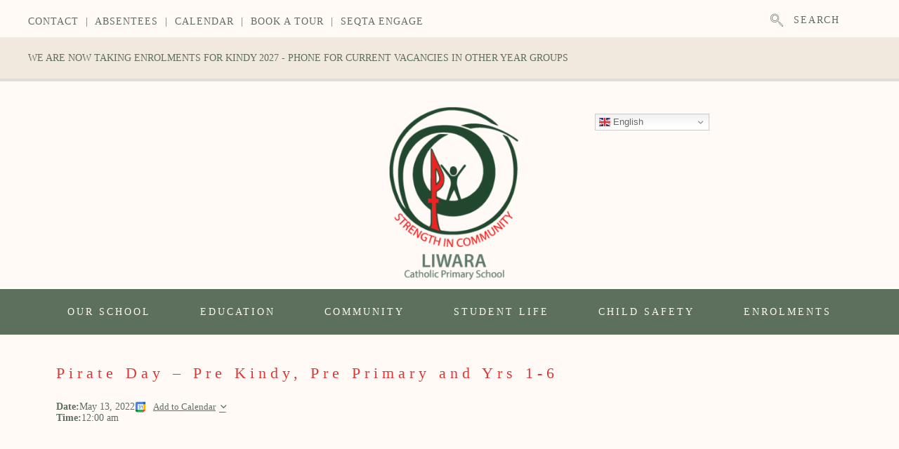

--- FILE ---
content_type: text/html; charset=UTF-8
request_url: https://www.liwara.wa.edu.au/events/pirate-day-pre-kindy-pre-primary-and-yrs-1-6/
body_size: 14446
content:
<!DOCTYPE html>
<html lang="en-AU">
<head>
<meta charset="UTF-8" />
<meta name='viewport' content='width=device-width, initial-scale=1.0' />
<meta http-equiv='X-UA-Compatible' content='IE=edge' />
<script>
var gform;gform||(document.addEventListener("gform_main_scripts_loaded",function(){gform.scriptsLoaded=!0}),document.addEventListener("gform/theme/scripts_loaded",function(){gform.themeScriptsLoaded=!0}),window.addEventListener("DOMContentLoaded",function(){gform.domLoaded=!0}),gform={domLoaded:!1,scriptsLoaded:!1,themeScriptsLoaded:!1,isFormEditor:()=>"function"==typeof InitializeEditor,callIfLoaded:function(o){return!(!gform.domLoaded||!gform.scriptsLoaded||!gform.themeScriptsLoaded&&!gform.isFormEditor()||(gform.isFormEditor()&&console.warn("The use of gform.initializeOnLoaded() is deprecated in the form editor context and will be removed in Gravity Forms 3.1."),o(),0))},initializeOnLoaded:function(o){gform.callIfLoaded(o)||(document.addEventListener("gform_main_scripts_loaded",()=>{gform.scriptsLoaded=!0,gform.callIfLoaded(o)}),document.addEventListener("gform/theme/scripts_loaded",()=>{gform.themeScriptsLoaded=!0,gform.callIfLoaded(o)}),window.addEventListener("DOMContentLoaded",()=>{gform.domLoaded=!0,gform.callIfLoaded(o)}))},hooks:{action:{},filter:{}},addAction:function(o,r,e,t){gform.addHook("action",o,r,e,t)},addFilter:function(o,r,e,t){gform.addHook("filter",o,r,e,t)},doAction:function(o){gform.doHook("action",o,arguments)},applyFilters:function(o){return gform.doHook("filter",o,arguments)},removeAction:function(o,r){gform.removeHook("action",o,r)},removeFilter:function(o,r,e){gform.removeHook("filter",o,r,e)},addHook:function(o,r,e,t,n){null==gform.hooks[o][r]&&(gform.hooks[o][r]=[]);var d=gform.hooks[o][r];null==n&&(n=r+"_"+d.length),gform.hooks[o][r].push({tag:n,callable:e,priority:t=null==t?10:t})},doHook:function(r,o,e){var t;if(e=Array.prototype.slice.call(e,1),null!=gform.hooks[r][o]&&((o=gform.hooks[r][o]).sort(function(o,r){return o.priority-r.priority}),o.forEach(function(o){"function"!=typeof(t=o.callable)&&(t=window[t]),"action"==r?t.apply(null,e):e[0]=t.apply(null,e)})),"filter"==r)return e[0]},removeHook:function(o,r,t,n){var e;null!=gform.hooks[o][r]&&(e=(e=gform.hooks[o][r]).filter(function(o,r,e){return!!(null!=n&&n!=o.tag||null!=t&&t!=o.priority)}),gform.hooks[o][r]=e)}});
</script>

<link rel="profile" href="https://gmpg.org/xfn/11" />
<title>Pirate Day &#8211; Pre Kindy, Pre Primary and Yrs 1-6 &#8211; Liwara</title>
<meta name='robots' content='max-image-preview:large' />
	<style>img:is([sizes="auto" i], [sizes^="auto," i]) { contain-intrinsic-size: 3000px 1500px }</style>
	<link rel='dns-prefetch' href='//cdnjs.cloudflare.com' />
<link rel="alternate" type="application/rss+xml" title="Liwara &raquo; Feed" href="https://www.liwara.wa.edu.au/feed/" />
<link rel="alternate" type="application/rss+xml" title="Liwara &raquo; Comments Feed" href="https://www.liwara.wa.edu.au/comments/feed/" />
<link rel="preload" href="https://cdnjs.cloudflare.com/ajax/libs/foundicons/3.0.0/foundation-icons.woff" as="font" type="font/woff2" crossorigin="anonymous">
<link rel="preload" href="https://www.liwara.wa.edu.au/wp-content/plugins/bb-plugin/fonts/fontawesome/5.15.4/webfonts/fa-solid-900.woff2" as="font" type="font/woff2" crossorigin="anonymous">
<link rel="preload" href="https://www.liwara.wa.edu.au/wp-content/plugins/bb-plugin/fonts/fontawesome/5.15.4/webfonts/fa-regular-400.woff2" as="font" type="font/woff2" crossorigin="anonymous">
<script>
window._wpemojiSettings = {"baseUrl":"https:\/\/s.w.org\/images\/core\/emoji\/16.0.1\/72x72\/","ext":".png","svgUrl":"https:\/\/s.w.org\/images\/core\/emoji\/16.0.1\/svg\/","svgExt":".svg","source":{"concatemoji":"https:\/\/www.liwara.wa.edu.au\/wp-includes\/js\/wp-emoji-release.min.js?ver=6.8.3"}};
/*! This file is auto-generated */
!function(s,n){var o,i,e;function c(e){try{var t={supportTests:e,timestamp:(new Date).valueOf()};sessionStorage.setItem(o,JSON.stringify(t))}catch(e){}}function p(e,t,n){e.clearRect(0,0,e.canvas.width,e.canvas.height),e.fillText(t,0,0);var t=new Uint32Array(e.getImageData(0,0,e.canvas.width,e.canvas.height).data),a=(e.clearRect(0,0,e.canvas.width,e.canvas.height),e.fillText(n,0,0),new Uint32Array(e.getImageData(0,0,e.canvas.width,e.canvas.height).data));return t.every(function(e,t){return e===a[t]})}function u(e,t){e.clearRect(0,0,e.canvas.width,e.canvas.height),e.fillText(t,0,0);for(var n=e.getImageData(16,16,1,1),a=0;a<n.data.length;a++)if(0!==n.data[a])return!1;return!0}function f(e,t,n,a){switch(t){case"flag":return n(e,"\ud83c\udff3\ufe0f\u200d\u26a7\ufe0f","\ud83c\udff3\ufe0f\u200b\u26a7\ufe0f")?!1:!n(e,"\ud83c\udde8\ud83c\uddf6","\ud83c\udde8\u200b\ud83c\uddf6")&&!n(e,"\ud83c\udff4\udb40\udc67\udb40\udc62\udb40\udc65\udb40\udc6e\udb40\udc67\udb40\udc7f","\ud83c\udff4\u200b\udb40\udc67\u200b\udb40\udc62\u200b\udb40\udc65\u200b\udb40\udc6e\u200b\udb40\udc67\u200b\udb40\udc7f");case"emoji":return!a(e,"\ud83e\udedf")}return!1}function g(e,t,n,a){var r="undefined"!=typeof WorkerGlobalScope&&self instanceof WorkerGlobalScope?new OffscreenCanvas(300,150):s.createElement("canvas"),o=r.getContext("2d",{willReadFrequently:!0}),i=(o.textBaseline="top",o.font="600 32px Arial",{});return e.forEach(function(e){i[e]=t(o,e,n,a)}),i}function t(e){var t=s.createElement("script");t.src=e,t.defer=!0,s.head.appendChild(t)}"undefined"!=typeof Promise&&(o="wpEmojiSettingsSupports",i=["flag","emoji"],n.supports={everything:!0,everythingExceptFlag:!0},e=new Promise(function(e){s.addEventListener("DOMContentLoaded",e,{once:!0})}),new Promise(function(t){var n=function(){try{var e=JSON.parse(sessionStorage.getItem(o));if("object"==typeof e&&"number"==typeof e.timestamp&&(new Date).valueOf()<e.timestamp+604800&&"object"==typeof e.supportTests)return e.supportTests}catch(e){}return null}();if(!n){if("undefined"!=typeof Worker&&"undefined"!=typeof OffscreenCanvas&&"undefined"!=typeof URL&&URL.createObjectURL&&"undefined"!=typeof Blob)try{var e="postMessage("+g.toString()+"("+[JSON.stringify(i),f.toString(),p.toString(),u.toString()].join(",")+"));",a=new Blob([e],{type:"text/javascript"}),r=new Worker(URL.createObjectURL(a),{name:"wpTestEmojiSupports"});return void(r.onmessage=function(e){c(n=e.data),r.terminate(),t(n)})}catch(e){}c(n=g(i,f,p,u))}t(n)}).then(function(e){for(var t in e)n.supports[t]=e[t],n.supports.everything=n.supports.everything&&n.supports[t],"flag"!==t&&(n.supports.everythingExceptFlag=n.supports.everythingExceptFlag&&n.supports[t]);n.supports.everythingExceptFlag=n.supports.everythingExceptFlag&&!n.supports.flag,n.DOMReady=!1,n.readyCallback=function(){n.DOMReady=!0}}).then(function(){return e}).then(function(){var e;n.supports.everything||(n.readyCallback(),(e=n.source||{}).concatemoji?t(e.concatemoji):e.wpemoji&&e.twemoji&&(t(e.twemoji),t(e.wpemoji)))}))}((window,document),window._wpemojiSettings);
</script>
<style id='wp-emoji-styles-inline-css'>

	img.wp-smiley, img.emoji {
		display: inline !important;
		border: none !important;
		box-shadow: none !important;
		height: 1em !important;
		width: 1em !important;
		margin: 0 0.07em !important;
		vertical-align: -0.1em !important;
		background: none !important;
		padding: 0 !important;
	}
</style>
<link rel='stylesheet' id='wp-block-library-css' href='https://www.liwara.wa.edu.au/wp-includes/css/dist/block-library/style.min.css?ver=6.8.3' media='all' />
<style id='wp-block-library-theme-inline-css'>
.wp-block-audio :where(figcaption){color:#555;font-size:13px;text-align:center}.is-dark-theme .wp-block-audio :where(figcaption){color:#ffffffa6}.wp-block-audio{margin:0 0 1em}.wp-block-code{border:1px solid #ccc;border-radius:4px;font-family:Menlo,Consolas,monaco,monospace;padding:.8em 1em}.wp-block-embed :where(figcaption){color:#555;font-size:13px;text-align:center}.is-dark-theme .wp-block-embed :where(figcaption){color:#ffffffa6}.wp-block-embed{margin:0 0 1em}.blocks-gallery-caption{color:#555;font-size:13px;text-align:center}.is-dark-theme .blocks-gallery-caption{color:#ffffffa6}:root :where(.wp-block-image figcaption){color:#555;font-size:13px;text-align:center}.is-dark-theme :root :where(.wp-block-image figcaption){color:#ffffffa6}.wp-block-image{margin:0 0 1em}.wp-block-pullquote{border-bottom:4px solid;border-top:4px solid;color:currentColor;margin-bottom:1.75em}.wp-block-pullquote cite,.wp-block-pullquote footer,.wp-block-pullquote__citation{color:currentColor;font-size:.8125em;font-style:normal;text-transform:uppercase}.wp-block-quote{border-left:.25em solid;margin:0 0 1.75em;padding-left:1em}.wp-block-quote cite,.wp-block-quote footer{color:currentColor;font-size:.8125em;font-style:normal;position:relative}.wp-block-quote:where(.has-text-align-right){border-left:none;border-right:.25em solid;padding-left:0;padding-right:1em}.wp-block-quote:where(.has-text-align-center){border:none;padding-left:0}.wp-block-quote.is-large,.wp-block-quote.is-style-large,.wp-block-quote:where(.is-style-plain){border:none}.wp-block-search .wp-block-search__label{font-weight:700}.wp-block-search__button{border:1px solid #ccc;padding:.375em .625em}:where(.wp-block-group.has-background){padding:1.25em 2.375em}.wp-block-separator.has-css-opacity{opacity:.4}.wp-block-separator{border:none;border-bottom:2px solid;margin-left:auto;margin-right:auto}.wp-block-separator.has-alpha-channel-opacity{opacity:1}.wp-block-separator:not(.is-style-wide):not(.is-style-dots){width:100px}.wp-block-separator.has-background:not(.is-style-dots){border-bottom:none;height:1px}.wp-block-separator.has-background:not(.is-style-wide):not(.is-style-dots){height:2px}.wp-block-table{margin:0 0 1em}.wp-block-table td,.wp-block-table th{word-break:normal}.wp-block-table :where(figcaption){color:#555;font-size:13px;text-align:center}.is-dark-theme .wp-block-table :where(figcaption){color:#ffffffa6}.wp-block-video :where(figcaption){color:#555;font-size:13px;text-align:center}.is-dark-theme .wp-block-video :where(figcaption){color:#ffffffa6}.wp-block-video{margin:0 0 1em}:root :where(.wp-block-template-part.has-background){margin-bottom:0;margin-top:0;padding:1.25em 2.375em}
</style>
<style id='classic-theme-styles-inline-css'>
/*! This file is auto-generated */
.wp-block-button__link{color:#fff;background-color:#32373c;border-radius:9999px;box-shadow:none;text-decoration:none;padding:calc(.667em + 2px) calc(1.333em + 2px);font-size:1.125em}.wp-block-file__button{background:#32373c;color:#fff;text-decoration:none}
</style>
<link rel='stylesheet' id='sugar-calendar-block-style-css' href='https://www.liwara.wa.edu.au/wp-content/plugins/sugar-calendar/src/Block/Calendar/build/style-index.css?ver=1.0.0' media='all' />
<link rel='stylesheet' id='sugar-calendar-event-list-block-style-css' href='https://www.liwara.wa.edu.au/wp-content/plugins/sugar-calendar/src/Block/EventList/build/style-index.css?ver=1.0.0' media='all' />
<style id='global-styles-inline-css'>
:root{--wp--preset--aspect-ratio--square: 1;--wp--preset--aspect-ratio--4-3: 4/3;--wp--preset--aspect-ratio--3-4: 3/4;--wp--preset--aspect-ratio--3-2: 3/2;--wp--preset--aspect-ratio--2-3: 2/3;--wp--preset--aspect-ratio--16-9: 16/9;--wp--preset--aspect-ratio--9-16: 9/16;--wp--preset--color--black: #000000;--wp--preset--color--cyan-bluish-gray: #abb8c3;--wp--preset--color--white: #ffffff;--wp--preset--color--pale-pink: #f78da7;--wp--preset--color--vivid-red: #cf2e2e;--wp--preset--color--luminous-vivid-orange: #ff6900;--wp--preset--color--luminous-vivid-amber: #fcb900;--wp--preset--color--light-green-cyan: #7bdcb5;--wp--preset--color--vivid-green-cyan: #00d084;--wp--preset--color--pale-cyan-blue: #8ed1fc;--wp--preset--color--vivid-cyan-blue: #0693e3;--wp--preset--color--vivid-purple: #9b51e0;--wp--preset--color--fl-heading-text: #5d705d;--wp--preset--color--fl-body-bg: #fffaf5;--wp--preset--color--fl-body-text: #5d705d;--wp--preset--color--fl-accent: #5d705d;--wp--preset--color--fl-accent-hover: #d2d7d0;--wp--preset--color--fl-topbar-bg: #fffaf5;--wp--preset--color--fl-topbar-text: #df3636;--wp--preset--color--fl-topbar-link: #df3636;--wp--preset--color--fl-topbar-hover: #df3636;--wp--preset--color--fl-header-bg: #fffaf5;--wp--preset--color--fl-header-text: #254830;--wp--preset--color--fl-header-link: #5d705d;--wp--preset--color--fl-header-hover: #d2d7d0;--wp--preset--color--fl-nav-bg: #5d705d;--wp--preset--color--fl-nav-link: #fffaf5;--wp--preset--color--fl-nav-hover: #d2d7d0;--wp--preset--color--fl-content-bg: #fffaf5;--wp--preset--color--fl-footer-widgets-bg: #fffaf5;--wp--preset--color--fl-footer-widgets-text: #254830;--wp--preset--color--fl-footer-widgets-link: #254830;--wp--preset--color--fl-footer-widgets-hover: #d2d7d0;--wp--preset--color--fl-footer-bg: #5d705d;--wp--preset--color--fl-footer-text: #fffaf5;--wp--preset--color--fl-footer-link: #254830;--wp--preset--color--fl-footer-hover: #d2d7d0;--wp--preset--gradient--vivid-cyan-blue-to-vivid-purple: linear-gradient(135deg,rgba(6,147,227,1) 0%,rgb(155,81,224) 100%);--wp--preset--gradient--light-green-cyan-to-vivid-green-cyan: linear-gradient(135deg,rgb(122,220,180) 0%,rgb(0,208,130) 100%);--wp--preset--gradient--luminous-vivid-amber-to-luminous-vivid-orange: linear-gradient(135deg,rgba(252,185,0,1) 0%,rgba(255,105,0,1) 100%);--wp--preset--gradient--luminous-vivid-orange-to-vivid-red: linear-gradient(135deg,rgba(255,105,0,1) 0%,rgb(207,46,46) 100%);--wp--preset--gradient--very-light-gray-to-cyan-bluish-gray: linear-gradient(135deg,rgb(238,238,238) 0%,rgb(169,184,195) 100%);--wp--preset--gradient--cool-to-warm-spectrum: linear-gradient(135deg,rgb(74,234,220) 0%,rgb(151,120,209) 20%,rgb(207,42,186) 40%,rgb(238,44,130) 60%,rgb(251,105,98) 80%,rgb(254,248,76) 100%);--wp--preset--gradient--blush-light-purple: linear-gradient(135deg,rgb(255,206,236) 0%,rgb(152,150,240) 100%);--wp--preset--gradient--blush-bordeaux: linear-gradient(135deg,rgb(254,205,165) 0%,rgb(254,45,45) 50%,rgb(107,0,62) 100%);--wp--preset--gradient--luminous-dusk: linear-gradient(135deg,rgb(255,203,112) 0%,rgb(199,81,192) 50%,rgb(65,88,208) 100%);--wp--preset--gradient--pale-ocean: linear-gradient(135deg,rgb(255,245,203) 0%,rgb(182,227,212) 50%,rgb(51,167,181) 100%);--wp--preset--gradient--electric-grass: linear-gradient(135deg,rgb(202,248,128) 0%,rgb(113,206,126) 100%);--wp--preset--gradient--midnight: linear-gradient(135deg,rgb(2,3,129) 0%,rgb(40,116,252) 100%);--wp--preset--font-size--small: 13px;--wp--preset--font-size--medium: 20px;--wp--preset--font-size--large: 36px;--wp--preset--font-size--x-large: 42px;--wp--preset--spacing--20: 0.44rem;--wp--preset--spacing--30: 0.67rem;--wp--preset--spacing--40: 1rem;--wp--preset--spacing--50: 1.5rem;--wp--preset--spacing--60: 2.25rem;--wp--preset--spacing--70: 3.38rem;--wp--preset--spacing--80: 5.06rem;--wp--preset--shadow--natural: 6px 6px 9px rgba(0, 0, 0, 0.2);--wp--preset--shadow--deep: 12px 12px 50px rgba(0, 0, 0, 0.4);--wp--preset--shadow--sharp: 6px 6px 0px rgba(0, 0, 0, 0.2);--wp--preset--shadow--outlined: 6px 6px 0px -3px rgba(255, 255, 255, 1), 6px 6px rgba(0, 0, 0, 1);--wp--preset--shadow--crisp: 6px 6px 0px rgba(0, 0, 0, 1);}:where(.is-layout-flex){gap: 0.5em;}:where(.is-layout-grid){gap: 0.5em;}body .is-layout-flex{display: flex;}.is-layout-flex{flex-wrap: wrap;align-items: center;}.is-layout-flex > :is(*, div){margin: 0;}body .is-layout-grid{display: grid;}.is-layout-grid > :is(*, div){margin: 0;}:where(.wp-block-columns.is-layout-flex){gap: 2em;}:where(.wp-block-columns.is-layout-grid){gap: 2em;}:where(.wp-block-post-template.is-layout-flex){gap: 1.25em;}:where(.wp-block-post-template.is-layout-grid){gap: 1.25em;}.has-black-color{color: var(--wp--preset--color--black) !important;}.has-cyan-bluish-gray-color{color: var(--wp--preset--color--cyan-bluish-gray) !important;}.has-white-color{color: var(--wp--preset--color--white) !important;}.has-pale-pink-color{color: var(--wp--preset--color--pale-pink) !important;}.has-vivid-red-color{color: var(--wp--preset--color--vivid-red) !important;}.has-luminous-vivid-orange-color{color: var(--wp--preset--color--luminous-vivid-orange) !important;}.has-luminous-vivid-amber-color{color: var(--wp--preset--color--luminous-vivid-amber) !important;}.has-light-green-cyan-color{color: var(--wp--preset--color--light-green-cyan) !important;}.has-vivid-green-cyan-color{color: var(--wp--preset--color--vivid-green-cyan) !important;}.has-pale-cyan-blue-color{color: var(--wp--preset--color--pale-cyan-blue) !important;}.has-vivid-cyan-blue-color{color: var(--wp--preset--color--vivid-cyan-blue) !important;}.has-vivid-purple-color{color: var(--wp--preset--color--vivid-purple) !important;}.has-black-background-color{background-color: var(--wp--preset--color--black) !important;}.has-cyan-bluish-gray-background-color{background-color: var(--wp--preset--color--cyan-bluish-gray) !important;}.has-white-background-color{background-color: var(--wp--preset--color--white) !important;}.has-pale-pink-background-color{background-color: var(--wp--preset--color--pale-pink) !important;}.has-vivid-red-background-color{background-color: var(--wp--preset--color--vivid-red) !important;}.has-luminous-vivid-orange-background-color{background-color: var(--wp--preset--color--luminous-vivid-orange) !important;}.has-luminous-vivid-amber-background-color{background-color: var(--wp--preset--color--luminous-vivid-amber) !important;}.has-light-green-cyan-background-color{background-color: var(--wp--preset--color--light-green-cyan) !important;}.has-vivid-green-cyan-background-color{background-color: var(--wp--preset--color--vivid-green-cyan) !important;}.has-pale-cyan-blue-background-color{background-color: var(--wp--preset--color--pale-cyan-blue) !important;}.has-vivid-cyan-blue-background-color{background-color: var(--wp--preset--color--vivid-cyan-blue) !important;}.has-vivid-purple-background-color{background-color: var(--wp--preset--color--vivid-purple) !important;}.has-black-border-color{border-color: var(--wp--preset--color--black) !important;}.has-cyan-bluish-gray-border-color{border-color: var(--wp--preset--color--cyan-bluish-gray) !important;}.has-white-border-color{border-color: var(--wp--preset--color--white) !important;}.has-pale-pink-border-color{border-color: var(--wp--preset--color--pale-pink) !important;}.has-vivid-red-border-color{border-color: var(--wp--preset--color--vivid-red) !important;}.has-luminous-vivid-orange-border-color{border-color: var(--wp--preset--color--luminous-vivid-orange) !important;}.has-luminous-vivid-amber-border-color{border-color: var(--wp--preset--color--luminous-vivid-amber) !important;}.has-light-green-cyan-border-color{border-color: var(--wp--preset--color--light-green-cyan) !important;}.has-vivid-green-cyan-border-color{border-color: var(--wp--preset--color--vivid-green-cyan) !important;}.has-pale-cyan-blue-border-color{border-color: var(--wp--preset--color--pale-cyan-blue) !important;}.has-vivid-cyan-blue-border-color{border-color: var(--wp--preset--color--vivid-cyan-blue) !important;}.has-vivid-purple-border-color{border-color: var(--wp--preset--color--vivid-purple) !important;}.has-vivid-cyan-blue-to-vivid-purple-gradient-background{background: var(--wp--preset--gradient--vivid-cyan-blue-to-vivid-purple) !important;}.has-light-green-cyan-to-vivid-green-cyan-gradient-background{background: var(--wp--preset--gradient--light-green-cyan-to-vivid-green-cyan) !important;}.has-luminous-vivid-amber-to-luminous-vivid-orange-gradient-background{background: var(--wp--preset--gradient--luminous-vivid-amber-to-luminous-vivid-orange) !important;}.has-luminous-vivid-orange-to-vivid-red-gradient-background{background: var(--wp--preset--gradient--luminous-vivid-orange-to-vivid-red) !important;}.has-very-light-gray-to-cyan-bluish-gray-gradient-background{background: var(--wp--preset--gradient--very-light-gray-to-cyan-bluish-gray) !important;}.has-cool-to-warm-spectrum-gradient-background{background: var(--wp--preset--gradient--cool-to-warm-spectrum) !important;}.has-blush-light-purple-gradient-background{background: var(--wp--preset--gradient--blush-light-purple) !important;}.has-blush-bordeaux-gradient-background{background: var(--wp--preset--gradient--blush-bordeaux) !important;}.has-luminous-dusk-gradient-background{background: var(--wp--preset--gradient--luminous-dusk) !important;}.has-pale-ocean-gradient-background{background: var(--wp--preset--gradient--pale-ocean) !important;}.has-electric-grass-gradient-background{background: var(--wp--preset--gradient--electric-grass) !important;}.has-midnight-gradient-background{background: var(--wp--preset--gradient--midnight) !important;}.has-small-font-size{font-size: var(--wp--preset--font-size--small) !important;}.has-medium-font-size{font-size: var(--wp--preset--font-size--medium) !important;}.has-large-font-size{font-size: var(--wp--preset--font-size--large) !important;}.has-x-large-font-size{font-size: var(--wp--preset--font-size--x-large) !important;}
:where(.wp-block-post-template.is-layout-flex){gap: 1.25em;}:where(.wp-block-post-template.is-layout-grid){gap: 1.25em;}
:where(.wp-block-columns.is-layout-flex){gap: 2em;}:where(.wp-block-columns.is-layout-grid){gap: 2em;}
:root :where(.wp-block-pullquote){font-size: 1.5em;line-height: 1.6;}
</style>
<link rel='stylesheet' id='sc-events-css' href='https://www.liwara.wa.edu.au/wp-content/plugins/sugar-calendar/includes/themes/legacy/css/sc-events.css?ver=3.6.1' media='all' />
<link rel='stylesheet' id='dashicons-css' href='https://www.liwara.wa.edu.au/wp-includes/css/dashicons.min.css?ver=6.8.3' media='all' />
<link rel='stylesheet' id='sc-feeds-terms-css' href='https://www.liwara.wa.edu.au/wp-content/plugins/sugar-calendar/assets/pro/css/term-ical-ltr.css?ver=3.6.1' media='all' />
<link rel='stylesheet' id='sc-frontend-single-event-css' href='https://www.liwara.wa.edu.au/wp-content/plugins/sugar-calendar/assets/css/frontend/single-event.min.css?ver=3.6.1' media='all' />
<link rel='stylesheet' id='sc-pro-frontend-single-event-css' href='https://www.liwara.wa.edu.au/wp-content/plugins/sugar-calendar/assets/pro/css/frontend/single-event.min.css?ver=3.6.1' media='all' />
<link rel='stylesheet' id='font-awesome-5-css' href='https://www.liwara.wa.edu.au/wp-content/plugins/bb-plugin/fonts/fontawesome/5.15.4/css/all.min.css?ver=2.9.1.1' media='all' />
<link rel='stylesheet' id='foundation-icons-css' href='https://cdnjs.cloudflare.com/ajax/libs/foundicons/3.0.0/foundation-icons.css?ver=2.9.1.1' media='all' />
<link rel='stylesheet' id='ultimate-icons-css' href='https://www.liwara.wa.edu.au/wp-content/uploads/bb-plugin/icons/ultimate-icons/style.css?ver=2.9.1.1' media='all' />
<link rel='stylesheet' id='fl-builder-layout-bundle-2853a2967bf1962119e97105ca85a9b9-css' href='https://www.liwara.wa.edu.au/wp-content/uploads/bb-plugin/cache/2853a2967bf1962119e97105ca85a9b9-layout-bundle.css?ver=2.9.1.1-1.5.0.4' media='all' />
<link rel='stylesheet' id='bootstrap-css' href='https://www.liwara.wa.edu.au/wp-content/themes/bb-theme/css/bootstrap.min.css?ver=1.7.18.1' media='all' />
<link rel='stylesheet' id='fl-automator-skin-css' href='https://www.liwara.wa.edu.au/wp-content/uploads/bb-theme/skin-686b8b77525e4.css?ver=1.7.18.1' media='all' />
<link rel='stylesheet' id='pp-animate-css' href='https://www.liwara.wa.edu.au/wp-content/plugins/bbpowerpack/assets/css/animate.min.css?ver=3.5.1' media='all' />
<script src="https://www.liwara.wa.edu.au/wp-includes/js/jquery/jquery.min.js?ver=3.7.1" id="jquery-core-js"></script>
<script src="https://www.liwara.wa.edu.au/wp-includes/js/jquery/jquery-migrate.min.js?ver=3.4.1" id="jquery-migrate-js"></script>
<script id="sc-ajax-js-extra">
var sc_vars = {"ajaxurl":"https:\/\/www.liwara.wa.edu.au\/wp-admin\/admin-ajax.php","date_format":"F j, Y","time_format":"g:i a","start_of_week":"1","timezone":"Australia\/Perth","cal_sc_visitor_tz":"0"};
</script>
<script src="https://www.liwara.wa.edu.au/wp-content/plugins/sugar-calendar/assets/js/frontend/legacy/sc-ajax.min.js?ver=3.6.1" id="sc-ajax-js"></script>
<script src="https://www.liwara.wa.edu.au/wp-content/plugins/sugar-calendar/assets/lib/floating-ui/core-1.6.0.min.js?ver=1.6.0" id="floating-ui-core-js"></script>
<script src="https://www.liwara.wa.edu.au/wp-content/plugins/sugar-calendar/assets/lib/floating-ui/dom-1.6.3.min.js?ver=1.6.3" id="floating-ui-dom-js"></script>
<script src="https://www.liwara.wa.edu.au/wp-content/plugins/sugar-calendar/assets/lib/bootstrap-datepicker/bootstrap-datepicker.min.js?ver=1.10.0" id="bootstrap-datepicker-js"></script>
<script id="sugar-calendar-js-js-extra">
var sugar_calendar_obj = {"ajax_url":"https:\/\/www.liwara.wa.edu.au\/wp-admin\/admin-ajax.php","nonce":"67e555b9d1","strings":{"events_on":"Events on [Month Date]","this_month":"This Month","this_week":"This Week","today":"Today"},"settings":{"sow":1}};
</script>
<script src="https://www.liwara.wa.edu.au/wp-content/plugins/sugar-calendar/assets/js/sugar-calendar.min.js?ver=3.6.1" id="sugar-calendar-js-js"></script>
<script id="sc-frontend-blocks-common-js-js-extra">
var sc_frontend_blocks_common_obj = {"ajax_url":"https:\/\/www.liwara.wa.edu.au\/wp-admin\/admin-ajax.php","nonce":"b256bf4c1f","strings":{"this_week":"This Week"},"settings":{"sow":1}};
</script>
<script src="https://www.liwara.wa.edu.au/wp-content/plugins/sugar-calendar/assets/js/frontend/blocks/common.min.js?ver=3.6.1" id="sc-frontend-blocks-common-js-js"></script>
<script id="sc-frontend-blocks-event-list-js-js-extra">
var SCEventListBlock = {"strings":{"no_events_criteria_based":"There are no events scheduled that match your criteria."}};
</script>
<script src="https://www.liwara.wa.edu.au/wp-content/plugins/sugar-calendar/assets/js/frontend/blocks/event-list.min.js?ver=3.6.1" id="sc-frontend-blocks-event-list-js-js"></script>
<link rel="https://api.w.org/" href="https://www.liwara.wa.edu.au/wp-json/" /><link rel="EditURI" type="application/rsd+xml" title="RSD" href="https://www.liwara.wa.edu.au/xmlrpc.php?rsd" />
<meta name="generator" content="WordPress 6.8.3" />
<link rel="canonical" href="https://www.liwara.wa.edu.au/events/pirate-day-pre-kindy-pre-primary-and-yrs-1-6/" />
<link rel='shortlink' href='https://www.liwara.wa.edu.au/?p=8598' />
<link rel="alternate" title="oEmbed (JSON)" type="application/json+oembed" href="https://www.liwara.wa.edu.au/wp-json/oembed/1.0/embed?url=https%3A%2F%2Fwww.liwara.wa.edu.au%2Fevents%2Fpirate-day-pre-kindy-pre-primary-and-yrs-1-6%2F" />
<link rel="alternate" title="oEmbed (XML)" type="text/xml+oembed" href="https://www.liwara.wa.edu.au/wp-json/oembed/1.0/embed?url=https%3A%2F%2Fwww.liwara.wa.edu.au%2Fevents%2Fpirate-day-pre-kindy-pre-primary-and-yrs-1-6%2F&#038;format=xml" />
		<script>
			var bb_powerpack = {
				version: '2.40.1.4',
				getAjaxUrl: function() { return atob( 'aHR0cHM6Ly93d3cubGl3YXJhLndhLmVkdS5hdS93cC1hZG1pbi9hZG1pbi1hamF4LnBocA==' ); },
				callback: function() {},
				search_term: '',
				current_page: 'https://www.liwara.wa.edu.au/events/pirate-day-pre-kindy-pre-primary-and-yrs-1-6/',
				conditionals: {
					is_front_page: false,
					is_home: false,
					is_archive: false,
					is_tax: false,
										is_author: false,
					current_author: false,
					is_search: false,
									}
			};
		</script>
		        <style type="text/css">
            .sc_map_canvas img {
                max-width: none;
            }
        </style>
		<link rel="icon" href="https://www.liwara.wa.edu.au/wp-content/uploads/cropped-favicon-1-32x32.png" sizes="32x32" />
<link rel="icon" href="https://www.liwara.wa.edu.au/wp-content/uploads/cropped-favicon-1-192x192.png" sizes="192x192" />
<link rel="apple-touch-icon" href="https://www.liwara.wa.edu.au/wp-content/uploads/cropped-favicon-1-180x180.png" />
<meta name="msapplication-TileImage" content="https://www.liwara.wa.edu.au/wp-content/uploads/cropped-favicon-1-270x270.png" />

<!-- Google tag (gtag.js) -->
<script async src="https://www.googletagmanager.com/gtag/js?id=G-NGQ5WDGT3Q"></script>
<script>
  window.dataLayer = window.dataLayer || [];
  function gtag(){dataLayer.push(arguments);}
  gtag('js', new Date());

  gtag('config', 'G-NGQ5WDGT3Q');
</script>
<link rel="stylesheet" href="https://www.liwara.wa.edu.au/wp-content/themes/bb-theme-child/style.css" /></head>
<body class="wp-singular sc_event-template-default single single-sc_event postid-8598 wp-theme-bb-theme wp-child-theme-bb-theme-child fl-builder-2-9-1-1 fl-themer-1-5-0-4 fl-theme-1-7-18-1 fl-no-js fl-theme-builder-footer fl-theme-builder-footer-footer-2022 fl-theme-builder-header fl-theme-builder-header-top-bar fl-framework-bootstrap fl-preset-default fl-full-width fl-scroll-to-top fl-search-active fl-nav-collapse-menu" itemscope="itemscope" itemtype="https://schema.org/WebPage">
<a aria-label="Skip to content" class="fl-screen-reader-text" href="#fl-main-content">Skip to content</a><div class="fl-page">
	<header class="fl-builder-content fl-builder-content-9096 fl-builder-global-templates-locked" data-post-id="9096" data-type="header" data-sticky="0" data-sticky-on="all" data-sticky-breakpoint="medium" data-shrink="1" data-overlay="0" data-overlay-bg="transparent" data-shrink-image-height="50px" role="banner" itemscope="itemscope" itemtype="http://schema.org/WPHeader"><div class="fl-row fl-row-full-width fl-row-bg-color fl-node-5r8zlg1nhma2 fl-row-default-height fl-row-align-center fl-visible-desktop fl-visible-large" data-node="5r8zlg1nhma2">
	<div class="fl-row-content-wrap">
		<div class="uabb-row-separator uabb-top-row-separator" >
</div>
						<div class="fl-row-content fl-row-fixed-width fl-node-content">
		
<div class="fl-col-group fl-node-f31u2m59ilyo" data-node="f31u2m59ilyo">
			<div class="fl-col fl-node-16s8we5xh9t4 fl-col-bg-color fl-col-small" data-node="16s8we5xh9t4">
	<div class="fl-col-content fl-node-content"><div class="fl-module fl-module-rich-text fl-node-czid2f59736l" data-node="czid2f59736l">
	<div class="fl-module-content fl-node-content">
		<div class="fl-rich-text">
	<h3><a href="https://www.liwara.wa.edu.au/contact/">CONTACT</a>  |  <a href="https://www.liwara.wa.edu.au/absentee-notice/">ABSENTEES</a>  |  <a href="https://www.liwara.wa.edu.au/calendar/">CALENDAR</a>  |  <a href="https://www.liwara.wa.edu.au/liwara-open-morning/">BOOK A TOUR</a>  |  <a href="https://liwara.engage.cewa.edu.au/">SEQTA ENGAGE</a></h3>
</div>
	</div>
</div>
</div>
</div>
			<div class="fl-col fl-node-3rizewgmy86o fl-col-bg-color fl-col-small" data-node="3rizewgmy86o">
	<div class="fl-col-content fl-node-content"><div class="fl-module fl-module-search fl-node-0qwroi2zd9sv" data-node="0qwroi2zd9sv">
	<div class="fl-module-content fl-node-content">
		<div class="fl-search-form fl-search-form-button fl-search-button-expand fl-search-button-right fl-search-button-expand-right fl-search-form-width-full"
	data-template-id="kt7fbgdr1jhx" data-template-node-id="z75s0kmrguce">
	<div class="fl-search-form-wrap">
		<div class="fl-search-form-fields">
			<div class="fl-search-form-input-wrap">
				<form role="search" aria-label="Search form" method="get" action="https://www.liwara.wa.edu.au/">
	<div class="fl-form-field">
		<input type="search" aria-label="Search input" class="fl-search-text" placeholder="____________" value="" name="s" />

			</div>
	</form>
			</div>
			<div  class="fl-button-wrap fl-button-width-auto fl-button-right fl-button-has-icon">
			<a href="#" target="_self" class="fl-button">
					<i class="fl-button-icon fl-button-icon-before ua-icon ua-icon-magnifying-glass" aria-hidden="true"></i>
						<span class="fl-button-text">Search</span>
					</a>
	</div>
		</div>
	</div>
</div>
	</div>
</div>
</div>
</div>
	</div>
		</div>
	</div>
</div>
<div class="fl-row fl-row-full-width fl-row-bg-color fl-node-zxke3tshvnl2 fl-row-custom-height fl-row-align-center fl-row-overlap-top fl-visible-desktop fl-visible-large fl-animation fl-fade-left" data-node="zxke3tshvnl2" data-animation-delay="0" data-animation-duration="2">
	<div class="fl-row-content-wrap">
		<div class="uabb-row-separator uabb-top-row-separator" >
</div>
						<div class="fl-row-content fl-row-fixed-width fl-node-content">
		
<div class="fl-col-group fl-node-02yica6nu83b" data-node="02yica6nu83b">
			<div class="fl-col fl-node-481n9lhgixd3 fl-col-bg-color" data-node="481n9lhgixd3">
	<div class="fl-col-content fl-node-content"><div class="fl-module fl-module-rich-text fl-node-0at7v1y3il26" data-node="0at7v1y3il26">
	<div class="fl-module-content fl-node-content">
		<div class="fl-rich-text">
	<p><a href="https://www.liwara.wa.edu.au/enrolments/">WE ARE NOW TAKING ENROLMENTS FOR KINDY 2027 - PHONE FOR CURRENT VACANCIES IN OTHER YEAR GROUPS</a></p>
</div>
	</div>
</div>
</div>
</div>
	</div>
		</div>
	</div>
</div>
<div class="fl-row fl-row-full-width fl-row-bg-color fl-node-3d4e1hjzf6xk fl-row-custom-height fl-row-align-center" data-node="3d4e1hjzf6xk">
	<div class="fl-row-content-wrap">
		<div class="uabb-row-separator uabb-top-row-separator" >
</div>
						<div class="fl-row-content fl-row-fixed-width fl-node-content">
		
<div class="fl-col-group fl-node-a28omtdjhzr5" data-node="a28omtdjhzr5">
			<div class="fl-col fl-node-gd0l7mu6oyqj fl-col-bg-color fl-col-small" data-node="gd0l7mu6oyqj">
	<div class="fl-col-content fl-node-content"><div class="fl-module fl-module-rich-text fl-node-15kfzpd7860u" data-node="15kfzpd7860u">
	<div class="fl-module-content fl-node-content">
		<div class="fl-rich-text">
	</div>
	</div>
</div>
</div>
</div>
			<div class="fl-col fl-node-uo14hktz83ab fl-col-bg-color fl-col-small fl-col-has-cols" data-node="uo14hktz83ab">
	<div class="fl-col-content fl-node-content">
<div class="fl-col-group fl-node-qkdh9vif5jgn fl-col-group-nested" data-node="qkdh9vif5jgn">
			<div class="fl-col fl-node-5ae9or86md7v fl-col-bg-color" data-node="5ae9or86md7v">
	<div class="fl-col-content fl-node-content"><div class="fl-module fl-module-photo fl-node-v30g6z74sby9" data-node="v30g6z74sby9">
	<div class="fl-module-content fl-node-content">
		<div class="fl-photo fl-photo-align-center" itemscope itemtype="https://schema.org/ImageObject">
	<div class="fl-photo-content fl-photo-img-png">
				<a href="https://www.liwara.wa.edu.au/" target="_self" itemprop="url">
				<img loading="lazy" decoding="async" class="fl-photo-img wp-image-205 size-medium" src="https://www.liwara.wa.edu.au/wp-content/uploads/2017/05/Liwara-LOGO-Retina-240x300.png" alt="Liwara-LOGO-Retina" itemprop="image" height="300" width="240" title="Liwara-LOGO-Retina"  data-no-lazy="1" srcset="https://www.liwara.wa.edu.au/wp-content/uploads/2017/05/Liwara-LOGO-Retina-240x300.png 240w, https://www.liwara.wa.edu.au/wp-content/uploads/2017/05/Liwara-LOGO-Retina.png 256w" sizes="auto, (max-width: 240px) 100vw, 240px" />
				</a>
					</div>
	</div>
	</div>
</div>
</div>
</div>
	</div>
<div class="fl-module fl-module-rich-text fl-node-zvl3qb5fnyeh" data-node="zvl3qb5fnyeh">
	<div class="fl-module-content fl-node-content">
		<div class="fl-rich-text">
	</div>
	</div>
</div>
</div>
</div>
			<div class="fl-col fl-node-hds0u91xyiwk fl-col-bg-color fl-col-small" data-node="hds0u91xyiwk">
	<div class="fl-col-content fl-node-content"><div class="fl-module fl-module-rich-text fl-node-txjrviys1bhf" data-node="txjrviys1bhf">
	<div class="fl-module-content fl-node-content">
		<div class="fl-rich-text">
	<p><div class="gtranslate_wrapper" id="gt-wrapper-50978980"></div></p>
</div>
	</div>
</div>
</div>
</div>
	</div>
		</div>
	</div>
</div>
<div class="fl-row fl-row-full-width fl-row-bg-color fl-node-q73nytik69eh fl-row-default-height fl-row-align-center" data-node="q73nytik69eh">
	<div class="fl-row-content-wrap">
		<div class="uabb-row-separator uabb-top-row-separator" >
</div>
						<div class="fl-row-content fl-row-fixed-width fl-node-content">
		
<div class="fl-col-group fl-node-e6krbw4gty72" data-node="e6krbw4gty72">
			<div class="fl-col fl-node-gsn7ro8wv9a0 fl-col-bg-color" data-node="gsn7ro8wv9a0">
	<div class="fl-col-content fl-node-content"><div class="fl-module fl-module-pp-advanced-menu fl-node-2pvsbzi60c78" data-node="2pvsbzi60c78">
	<div class="fl-module-content fl-node-content">
		<div class="pp-advanced-menu pp-advanced-menu-accordion-collapse pp-menu-default pp-menu-align-center pp-menu-position-below">
   				<div class="pp-advanced-menu-mobile">
			<button class="pp-advanced-menu-mobile-toggle hamburger" tabindex="0" aria-label="Menu" aria-expanded="false">
				<div class="pp-hamburger"><div class="pp-hamburger-box"><div class="pp-hamburger-inner"></div></div></div>			</button>
			</div>
			   	<div class="pp-clear"></div>
	<nav class="pp-menu-nav" aria-label="Menu" itemscope="itemscope" itemtype="https://schema.org/SiteNavigationElement">
		<ul id="menu-main-menu-header" class="menu pp-advanced-menu-horizontal pp-toggle-none"><li id="menu-item-9038" class="menu-item menu-item-type-custom menu-item-object-custom menu-item-has-children pp-has-submenu"><div class="pp-has-submenu-container"><a><span class="menu-item-text">OUR SCHOOL<span class="pp-menu-toggle" tabindex="0" aria-expanded="false" aria-label="OUR SCHOOL: submenu" role="button"></span></span></a></div><ul class="sub-menu">	<li id="menu-item-9244" class="menu-item menu-item-type-post_type menu-item-object-page"><a href="https://www.liwara.wa.edu.au/history-heritage/"><span class="menu-item-text">History &#038; Heritage</span></a></li>	<li id="menu-item-9245" class="menu-item menu-item-type-post_type menu-item-object-page"><a href="https://www.liwara.wa.edu.au/principals-welcome/"><span class="menu-item-text">Principal’s Welcome</span></a></li>	<li id="menu-item-9246" class="menu-item menu-item-type-post_type menu-item-object-page"><a href="https://www.liwara.wa.edu.au/staff-at-liwara/"><span class="menu-item-text">Our Staff</span></a></li>	<li id="menu-item-9247" class="menu-item menu-item-type-post_type menu-item-object-page"><a href="https://www.liwara.wa.edu.au/school-prayer-and-song/"><span class="menu-item-text">School Prayer &#038; Song</span></a></li>	<li id="menu-item-9248" class="menu-item menu-item-type-post_type menu-item-object-page"><a href="https://www.liwara.wa.edu.au/strategic-plan/"><span class="menu-item-text">Strategic Plan</span></a></li>	<li id="menu-item-14702" class="menu-item menu-item-type-post_type menu-item-object-page"><a href="https://www.liwara.wa.edu.au/reports/"><span class="menu-item-text">Annual Report</span></a></li></ul></li><li id="menu-item-9039" class="menu-item menu-item-type-custom menu-item-object-custom menu-item-has-children pp-has-submenu"><div class="pp-has-submenu-container"><a><span class="menu-item-text">EDUCATION<span class="pp-menu-toggle" tabindex="0" aria-expanded="false" aria-label="EDUCATION: submenu" role="button"></span></span></a></div><ul class="sub-menu">	<li id="menu-item-9257" class="menu-item menu-item-type-post_type menu-item-object-page"><a href="https://www.liwara.wa.edu.au/curriculum/"><span class="menu-item-text">Curriculum</span></a></li>	<li id="menu-item-9256" class="menu-item menu-item-type-post_type menu-item-object-page"><a href="https://www.liwara.wa.edu.au/religious-education/"><span class="menu-item-text">Religious Education</span></a></li>	<li id="menu-item-9258" class="menu-item menu-item-type-post_type menu-item-object-page"><a href="https://www.liwara.wa.edu.au/enrichment/"><span class="menu-item-text">Enrichment</span></a></li>	<li id="menu-item-9259" class="menu-item menu-item-type-post_type menu-item-object-page"><a href="https://www.liwara.wa.edu.au/extra-curricular-activities/"><span class="menu-item-text">Extra Curricular Activities</span></a></li>	<li id="menu-item-9260" class="menu-item menu-item-type-post_type menu-item-object-page"><a href="https://www.liwara.wa.edu.au/aboriginal-education/"><span class="menu-item-text">Aboriginal Education</span></a></li></ul></li><li id="menu-item-9040" class="menu-item menu-item-type-custom menu-item-object-custom menu-item-has-children pp-has-submenu"><div class="pp-has-submenu-container"><a><span class="menu-item-text">COMMUNITY<span class="pp-menu-toggle" tabindex="0" aria-expanded="false" aria-label="COMMUNITY: submenu" role="button"></span></span></a></div><ul class="sub-menu">	<li id="menu-item-9449" class="menu-item menu-item-type-post_type menu-item-object-page"><a href="https://www.liwara.wa.edu.au/newsletter/"><span class="menu-item-text">Newsletter</span></a></li>	<li id="menu-item-9265" class="menu-item menu-item-type-post_type menu-item-object-page"><a href="https://www.liwara.wa.edu.au/parish/"><span class="menu-item-text">Parish</span></a></li>	<li id="menu-item-9445" class="menu-item menu-item-type-post_type menu-item-object-page"><a href="https://www.liwara.wa.edu.au/parents-and-friends/"><span class="menu-item-text">Parents &#038; Friends</span></a></li>	<li id="menu-item-9261" class="menu-item menu-item-type-post_type menu-item-object-page"><a href="https://www.liwara.wa.edu.au/school-advisory-council/"><span class="menu-item-text">School Advisory Council</span></a></li>	<li id="menu-item-9264" class="menu-item menu-item-type-post_type menu-item-object-page"><a href="https://www.liwara.wa.edu.au/oshc/"><span class="menu-item-text">Outside School Hours Care</span></a></li></ul></li><li id="menu-item-9041" class="menu-item menu-item-type-custom menu-item-object-custom menu-item-has-children pp-has-submenu"><div class="pp-has-submenu-container"><a><span class="menu-item-text">STUDENT LIFE<span class="pp-menu-toggle" tabindex="0" aria-expanded="false" aria-label="STUDENT LIFE: submenu" role="button"></span></span></a></div><ul class="sub-menu">	<li id="menu-item-9793" class="menu-item menu-item-type-post_type menu-item-object-page"><a href="https://www.liwara.wa.edu.au/absentee-notice/"><span class="menu-item-text">Absentee Notice</span></a></li>	<li id="menu-item-10336" class="menu-item menu-item-type-post_type menu-item-object-page"><a href="https://www.liwara.wa.edu.au/covid-19-updates/"><span class="menu-item-text">COVID-19 Updates</span></a></li>	<li id="menu-item-9977" class="menu-item menu-item-type-post_type menu-item-object-page"><a href="https://www.liwara.wa.edu.au/student-essentials/"><span class="menu-item-text">Student Essentials</span></a></li>	<li id="menu-item-9897" class="menu-item menu-item-type-post_type menu-item-object-page"><a href="https://www.liwara.wa.edu.au/student-ministries/"><span class="menu-item-text">Student Ministries</span></a></li>	<li id="menu-item-9274" class="menu-item menu-item-type-post_type menu-item-object-page"><a href="https://www.liwara.wa.edu.au/our-students/student-wellbeing-programs/"><span class="menu-item-text">WELLBEING PROGRAMS</span></a></li>	<li id="menu-item-9902" class="menu-item menu-item-type-post_type menu-item-object-page"><a href="https://www.liwara.wa.edu.au/school-social-worker/"><span class="menu-item-text">School Social Worker</span></a></li></ul></li><li id="menu-item-12269" class="menu-item menu-item-type-post_type menu-item-object-page"><a href="https://www.liwara.wa.edu.au/child-safety/"><span class="menu-item-text">CHILD SAFETY</span></a></li><li id="menu-item-9037" class="menu-item menu-item-type-custom menu-item-object-custom menu-item-has-children pp-has-submenu"><div class="pp-has-submenu-container"><a><span class="menu-item-text">ENROLMENTS<span class="pp-menu-toggle" tabindex="0" aria-expanded="false" aria-label="ENROLMENTS: submenu" role="button"></span></span></a></div><ul class="sub-menu">	<li id="menu-item-9542" class="menu-item menu-item-type-post_type menu-item-object-page"><a href="https://www.liwara.wa.edu.au/enrolments/"><span class="menu-item-text">Enrolments</span></a></li>	<li id="menu-item-10007" class="menu-item menu-item-type-post_type menu-item-object-page"><a href="https://www.liwara.wa.edu.au/parent-handbook/"><span class="menu-item-text">Parent Handbooks</span></a></li>	<li id="menu-item-10339" class="menu-item menu-item-type-custom menu-item-object-custom"><a href="https://assetmaps.com.au/#/Liwara-Catholic-Primary-School"><span class="menu-item-text">Virtual Tour</span></a></li>	<li id="menu-item-9579" class="menu-item menu-item-type-post_type menu-item-object-page"><a href="https://www.liwara.wa.edu.au/book-a-tour/"><span class="menu-item-text">Book a School Tour</span></a></li>	<li id="menu-item-9277" class="menu-item menu-item-type-custom menu-item-object-custom"><a href="https://www.liwara.wa.edu.au/wp-content/uploads/2026-Fees-and-Charges.pdf"><span class="menu-item-text">School Fees</span></a></li>	<li id="menu-item-9278" class="menu-item menu-item-type-post_type menu-item-object-page"><a href="https://www.liwara.wa.edu.au/contact/"><span class="menu-item-text">Contact</span></a></li></ul></li></ul>	</nav>
</div>
	</div>
</div>
</div>
</div>
	</div>
		</div>
	</div>
</div>
</header><div class="uabb-js-breakpoint" style="display: none;"></div>	<div id="fl-main-content" class="fl-page-content" itemprop="mainContentOfPage" role="main">

		
<div class="container">
	<div class="row">

		
		<div class="fl-content col-md-12">
			<article class="fl-post post-8598 sc_event type-sc_event status-publish hentry" id="fl-post-8598" itemscope itemtype="https://schema.org/BlogPosting">

	
	<header class="fl-post-header">
		<h1 class="fl-post-title" itemprop="headline">
			Pirate Day &#8211; Pre Kindy, Pre Primary and Yrs 1-6					</h1>
		<meta itemscope itemprop="mainEntityOfPage" itemtype="https://schema.org/WebPage" itemid="https://www.liwara.wa.edu.au/events/pirate-day-pre-kindy-pre-primary-and-yrs-1-6/" content="Pirate Day &#8211; Pre Kindy, Pre Primary and Yrs 1-6" /><meta itemprop="datePublished" content="2022-05-07" /><meta itemprop="dateModified" content="2022-05-07" /><div itemprop="publisher" itemscope itemtype="https://schema.org/Organization"><meta itemprop="name" content="Liwara"><div itemprop="logo" itemscope itemtype="https://schema.org/ImageObject"><meta itemprop="url" content="https://www.liwara.wa.edu.au/wp-content/uploads/Liwara_logo_rebrand_muted_red_green.png"></div></div><div itemscope itemprop="author" itemtype="https://schema.org/Person"><meta itemprop="url" content="https://www.liwara.wa.edu.au/author/gaye-margetic/" /><meta itemprop="name" content="Gaye.Margetic" /></div><div itemprop="interactionStatistic" itemscope itemtype="https://schema.org/InteractionCounter"><meta itemprop="interactionType" content="https://schema.org/CommentAction" /><meta itemprop="userInteractionCount" content="0" /></div>	</header><!-- .fl-post-header -->

	
	
	<div class="fl-post-content clearfix" itemprop="text">
		
	<div class="sc_event_details" id="sc_event_details_8598">
		<div class="sc_event_details_inner">		<div class="sc-frontend-single-event">

			
			<div class="sc-frontend-single-event__details">
						<div class="sc-frontend-single-event__details__date sc-frontend-single-event__details-row">
			<div class="sc-frontend-single-event__details__label">
				Date:			</div>
			<div class="sc-frontend-single-event__details__val">
				<span class="sc-frontend-single-event__details__val-date"><time datetime="2022-05-13T00:00:00" title="2022-05-13T00:00:00" data-timezone="floating">May 13, 2022</time></span>			</div>
					<div class="sc-frontend-single-event__details__add-to-calendar ">
			<ul class="sc-frontend-single-event__details__add-to-calendar__menu">
				<li><a href="#">Add to Calendar</a></li>
				<li><a class="sc-frontend-single-event__details__add-to-calendar__menu__item-google" href="https://calendar.google.com/calendar/r/eventedit?action=TEMPLATE&#038;text=Pirate+Day+-+Pre+Kindy%2C+Pre+Primary+and+Yrs+1-6&#038;details&#038;dates=20220513T000000Z/20220513T000000Z" target="_blank">Google Calendar</a></li><li><a class="sc-frontend-single-event__details__add-to-calendar__menu__item-microsoft" href="https://www.liwara.wa.edu.au/events/pirate-day-pre-kindy-pre-primary-and-yrs-1-6/ics/?download=1" target="_blank">Microsoft Outlook</a></li><li><a class="sc-frontend-single-event__details__add-to-calendar__menu__item-apple" href="https://www.liwara.wa.edu.au/events/pirate-day-pre-kindy-pre-primary-and-yrs-1-6/ics/?download=1" target="_blank">Apple Calendar</a></li><li><a class="sc-frontend-single-event__details__add-to-calendar__menu__item-download" href="https://www.liwara.wa.edu.au/events/pirate-day-pre-kindy-pre-primary-and-yrs-1-6/ics/?download=1" target="_blank">Download</a></li>			</ul>
		</div>
				</div>
				<div class="sc-frontend-single-event__details__time sc-frontend-single-event__details-row">
			<div class="sc-frontend-single-event__details__label">
				Time:			</div>
			<div class="sc-frontend-single-event__details__val">
				<time datetime="2022-05-13T00:00:00" title="2022-05-13T00:00:00" data-timezone="floating">12:00 am</time>			</div>
		</div>
					</div>
		</div>
		</div><!--end .sc_event_details_inner-->
	</div><!--end .sc_event_details-->

		</div><!-- .fl-post-content -->

	
			
</article>


<!-- .fl-post -->
		</div>

		
	</div>
</div>


	</div><!-- .fl-page-content -->
	<footer class="fl-builder-content fl-builder-content-7072 fl-builder-global-templates-locked" data-post-id="7072" data-type="footer" itemscope="itemscope" itemtype="http://schema.org/WPFooter"><div class="fl-row fl-row-full-width fl-row-bg-none fl-node-pnbgemqdfays fl-row-default-height fl-row-align-center" data-node="pnbgemqdfays">
	<div class="fl-row-content-wrap">
		<div class="uabb-row-separator uabb-top-row-separator" >
</div>
						<div class="fl-row-content fl-row-fixed-width fl-node-content">
		
<div class="fl-col-group fl-node-m2ud5tor0igz" data-node="m2ud5tor0igz">
			<div class="fl-col fl-node-9otvf74klrb5 fl-col-bg-color" data-node="9otvf74klrb5">
	<div class="fl-col-content fl-node-content"><div class="fl-module fl-module-rich-text fl-node-a8jgo2r0pd5s" data-node="a8jgo2r0pd5s">
	<div class="fl-module-content fl-node-content">
		<div class="fl-rich-text">
	<p style="text-align: center;">We wish to acknowledge the Whadjuk People of the Noongar Nation, the traditional custodians of the land on which our school was built.​ We recognise the strength and resilience of the Noongar People and pay our respects to the Elders of today, those who have gone before us and the Elders yet to come.</p>
</div>
	</div>
</div>
</div>
</div>
	</div>
		</div>
	</div>
</div>
<div class="fl-row fl-row-full-width fl-row-bg-color fl-node-46pbc7ird95w fl-row-custom-height fl-row-align-center" data-node="46pbc7ird95w">
	<div class="fl-row-content-wrap">
		<div class="uabb-row-separator uabb-top-row-separator" >
</div>
						<div class="fl-row-content fl-row-fixed-width fl-node-content">
		
<div class="fl-col-group fl-node-ikevz0u3ptfn" data-node="ikevz0u3ptfn">
			<div class="fl-col fl-node-thlmd264saw1 fl-col-bg-color" data-node="thlmd264saw1">
	<div class="fl-col-content fl-node-content"><div class="fl-module fl-module-rich-text fl-node-mn08lbva91gq" data-node="mn08lbva91gq">
	<div class="fl-module-content fl-node-content">
		<div class="fl-rich-text">
	<p style="text-align: center;"><span class="JsGRdQ">To keep up to date make sure to subscribe, like &amp; follow!</span></p>
</div>
	</div>
</div>
</div>
</div>
	</div>

<div class="fl-col-group fl-node-yd4imn0heuva" data-node="yd4imn0heuva">
			<div class="fl-col fl-node-y9n4rp8okxu6 fl-col-bg-color fl-col-small" data-node="y9n4rp8okxu6">
	<div class="fl-col-content fl-node-content"></div>
</div>
			<div class="fl-col fl-node-l290zofg4yw3 fl-col-bg-color fl-col-small" data-node="l290zofg4yw3">
	<div class="fl-col-content fl-node-content"><div class="fl-module fl-module-pp-social-icons fl-node-aef3wc1ms0l8" data-node="aef3wc1ms0l8">
	<div class="fl-module-content fl-node-content">
		
<div class="pp-social-icons pp-social-icons-horizontal">
	<span class="pp-social-icon" itemscope itemtype="https://schema.org/Organization">
		<link itemprop="url" href="https://www.liwara.wa.edu.au">
		<a itemprop="sameAs" href="https://liwara.us8.list-manage.com/subscribe?u=aad0b8ae2f54bac3dc1989e72&#038;id=62cd715e52" target="_self" title="" aria-label="" role="button">
							<i class="far fa-newspaper"></i>
					</a>
	</span>
		<span class="pp-social-icon" itemscope itemtype="https://schema.org/Organization">
		<link itemprop="url" href="https://www.liwara.wa.edu.au">
		<a itemprop="sameAs" href="https://www.facebook.com/LiwaraCPS/" target="_blank" title="Facebook" aria-label="Facebook" role="button" rel="noopener noreferrer external" >
							<i class="fab fa-facebook"></i>
					</a>
	</span>
		<span class="pp-social-icon" itemscope itemtype="https://schema.org/Organization">
		<link itemprop="url" href="https://www.liwara.wa.edu.au">
		<a itemprop="sameAs" href="https://www.instagram.com/liwara.catholic.primary/" target="_blank" title="Instagram" aria-label="Instagram" role="button" rel="noopener noreferrer external" >
							<i class="fab fa-instagram"></i>
					</a>
	</span>
		<span class="pp-social-icon" itemscope itemtype="https://schema.org/Organization">
		<link itemprop="url" href="https://www.liwara.wa.edu.au">
		<a itemprop="sameAs" href="http://eepurl.com/h8AsQ5" target="_blank" title="Email" aria-label="Email" role="button" rel="noopener noreferrer external" >
							<i class="fas fa-envelope"></i>
					</a>
	</span>
	</div>
	</div>
</div>
</div>
</div>
			<div class="fl-col fl-node-0pa6h1xn3s5t fl-col-bg-color fl-col-small" data-node="0pa6h1xn3s5t">
	<div class="fl-col-content fl-node-content"></div>
</div>
	</div>
		</div>
	</div>
</div>
<div class="fl-row fl-row-full-width fl-row-bg-color fl-node-8pm07wn5vbyq fl-row-default-height fl-row-align-center" data-node="8pm07wn5vbyq">
	<div class="fl-row-content-wrap">
		<div class="uabb-row-separator uabb-top-row-separator" >
</div>
						<div class="fl-row-content fl-row-fixed-width fl-node-content">
		
<div class="fl-col-group fl-node-tdxmgr726vhq" data-node="tdxmgr726vhq">
			<div class="fl-col fl-node-r239l7qnbfh4 fl-col-bg-color fl-col-small" data-node="r239l7qnbfh4">
	<div class="fl-col-content fl-node-content"><div class="fl-module fl-module-separator fl-node-ly63c4joqdwi" data-node="ly63c4joqdwi">
	<div class="fl-module-content fl-node-content">
		<div class="fl-separator"></div>
	</div>
</div>
</div>
</div>
			<div class="fl-col fl-node-n732ahj0fxbq fl-col-bg-color fl-col-small" data-node="n732ahj0fxbq">
	<div class="fl-col-content fl-node-content"><div class="fl-module fl-module-rich-text fl-node-sonb0j3kegau" data-node="sonb0j3kegau">
	<div class="fl-module-content fl-node-content">
		<div class="fl-rich-text">
	<h5 style="text-align: left;">NEW FAMILIES</h5>
<p><a href="https://www.liwara.wa.edu.au/enrolments/"><span style="font-size: 12px;">Enrolments</span></a><br />
<span style="font-size: 12px;"><a href="https://www.liwara.wa.edu.au/applications/">Applications</a><br />
<a href="https://www.liwara.wa.edu.au/book-a-tour/">Book a Tour</a></span><br />
<a href="https://www.liwara.wa.edu.au/wp-content/uploads/2026-Fees-and-Charges.pdf"><span style="font-size: 12px;">Fees &amp; Charges</span></a><br />
<a href="https://www.liwara.wa.edu.au/contact/"><span style="font-size: 12px;">Maps &amp; Parking</span></a></p>
</div>
	</div>
</div>
</div>
</div>
			<div class="fl-col fl-node-feshdpj14cxm fl-col-bg-color fl-col-small" data-node="feshdpj14cxm">
	<div class="fl-col-content fl-node-content"><div class="fl-module fl-module-rich-text fl-node-p1gcrw63y90s" data-node="p1gcrw63y90s">
	<div class="fl-module-content fl-node-content">
		<div class="fl-rich-text">
	<h5>COMMUNITY</h5>
<p style="text-align: left;"><a href="https://www.liwara.wa.edu.au/newsletter/"><span style="font-size: 12px;">Newsletter</span></a><br />
<span style="font-size: 12px;"><a href="https://www.liwara.wa.edu.au/parents-and-friends/">Parents &amp; Friends</a><br />
<a href="https://www.liwara.wa.edu.au/news-and-events/">News &amp; Events</a><br />
<a href="https://www.liwara.wa.edu.au/oshc-2023">OSHC</a><br />
<a href="https://www.liwara.wa.edu.au/history-heritage/">History &amp; Heritage</a></span></p>
</div>
	</div>
</div>
</div>
</div>
			<div class="fl-col fl-node-bs094xnre1l5 fl-col-bg-color fl-col-small" data-node="bs094xnre1l5">
	<div class="fl-col-content fl-node-content"><div class="fl-module fl-module-rich-text fl-node-cmzndh9w540g" data-node="cmzndh9w540g">
	<div class="fl-module-content fl-node-content">
		<div class="fl-rich-text">
	<h5 style="text-align: left;">CURRENT FAMILIES</h5>
<p style="text-align: left;"><a href="https://www.liwara.wa.edu.au/calendar/"><span style="font-size: 12px;">Calendar</span></a><br />
<a href="https://www.liwara.wa.edu.au/forms/"><span style="font-size: 12px;">Forms</span></a><br />
<a href="https://www.liwara.wa.edu.au/calendar/"><span style="font-size: 12px;"> Term Dates &amp; Holidays</span></a><br />
<span style="font-size: 12px;"><a href="https://www.liwara.wa.edu.au/canteen/">Canteen</a><br />
<a href="https://www.liwara.wa.edu.au/absentee-notice/">Absentee Notice</a></span></p>
</div>
	</div>
</div>
</div>
</div>
			<div class="fl-col fl-node-2kzy96f173xw fl-col-bg-color fl-col-small" data-node="2kzy96f173xw">
	<div class="fl-col-content fl-node-content"><div class="fl-module fl-module-rich-text fl-node-7qjf1xtcohig" data-node="7qjf1xtcohig">
	<div class="fl-module-content fl-node-content">
		<div class="fl-rich-text">
	<h5 style="text-align: left;">IMPORTANT LINKS</h5>
<p style="text-align: left;"><a href="https://www.liwara.wa.edu.au/compliance-policies-forms/"><span style="font-size: 12px;">Policies &amp; Procedures</span></a><br />
<span style="font-size: 12px;"><a href="https://www.liwara.wa.edu.au/covid-19/">Covid-19 Updates</a><br />
<a href="https://www.liwara.wa.edu.au/employment/">Employment</a></span><br />
<span style="font-size: 12px;"><a href="https://www.liwara.wa.edu.au/suggestions-feedback/">Suggestions &amp; Feedback</a><br />
<a href="https://www.liwara.wa.edu.au/contact/">Contact Us</a></span></p>
</div>
	</div>
</div>
</div>
</div>
	</div>

<div class="fl-col-group fl-node-4w8urm5qx310" data-node="4w8urm5qx310">
			<div class="fl-col fl-node-xg4a5kzunlr1 fl-col-bg-color" data-node="xg4a5kzunlr1">
	<div class="fl-col-content fl-node-content"></div>
</div>
	</div>

<div class="fl-col-group fl-node-yhvbsl1k875g" data-node="yhvbsl1k875g">
			<div class="fl-col fl-node-jv8uz9plgrxs fl-col-bg-color" data-node="jv8uz9plgrxs">
	<div class="fl-col-content fl-node-content"><div class="fl-module fl-module-rich-text fl-node-gre2vlm9zaps" data-node="gre2vlm9zaps">
	<div class="fl-module-content fl-node-content">
		<div class="fl-rich-text">
	<p style="text-align: center;"><a href="http://liwara.wa.edu.au">LIWARA CATHOLIC PRIMARY SCHOOL</a></p>
</div>
	</div>
</div>
<div class="fl-module fl-module-rich-text fl-node-nw5fh84ql93s" data-node="nw5fh84ql93s">
	<div class="fl-module-content fl-node-content">
		<div class="fl-rich-text">
	<p style="text-align: center;"><a href="http://liwara.wa.edu.au">STRENGTH IN COMMUNITY</a></p>
</div>
	</div>
</div>
<div class="fl-module fl-module-icon-group fl-node-lyjs8tk17046" data-node="lyjs8tk17046">
	<div class="fl-module-content fl-node-content">
		<div class="fl-icon-group">
	<span class="fl-icon">
								<a href="https://www.facebook.com/LiwaraCPS" target="_blank" rel="noopener" >
							<i class="fi-social-facebook" aria-hidden="true"></i>
						</a>
			</span>
		<span class="fl-icon">
								<a href="https://www.instagram.com/liwara.catholic.primary/" target="_blank" rel="noopener" >
							<i class="ua-icon ua-icon-instagram-with-circle" aria-hidden="true"></i>
						</a>
			</span>
		<span class="fl-icon">
								<a href="https://www.liwara.wa.edu.au/contact/" target="_self">
							<i class="ua-icon ua-icon-icon-3-mail-envelope-closed2" aria-hidden="true"></i>
						</a>
			</span>
	</div>
	</div>
</div>
</div>
</div>
	</div>

<div class="fl-col-group fl-node-x9e83b4y7pzc" data-node="x9e83b4y7pzc">
			<div class="fl-col fl-node-9cq8wu71ekd3 fl-col-bg-color" data-node="9cq8wu71ekd3">
	<div class="fl-col-content fl-node-content"></div>
</div>
	</div>
		</div>
	</div>
</div>
<div class="fl-row fl-row-full-width fl-row-bg-color fl-node-616e1d598c3c0 fl-row-custom-height fl-row-align-center" data-node="616e1d598c3c0">
	<div class="fl-row-content-wrap">
		<div class="uabb-row-separator uabb-top-row-separator" >
</div>
						<div class="fl-row-content fl-row-fixed-width fl-node-content">
		
<div class="fl-col-group fl-node-616e1d598c3c3" data-node="616e1d598c3c3">
			<div class="fl-col fl-node-616e1d598c3c4 fl-col-bg-color" data-node="616e1d598c3c4">
	<div class="fl-col-content fl-node-content"><div class="fl-module fl-module-rich-text fl-node-616e1d598c3c5" data-node="616e1d598c3c5">
	<div class="fl-module-content fl-node-content">
		<div class="fl-rich-text">
	<p style="text-align: center;">Liwara Catholic Primary School. Copyright 2022. Website by <a href="http://www.clementsandcostudio.com">CCS.</a></p>
</div>
	</div>
</div>
</div>
</div>
	</div>
		</div>
	</div>
</div>
</footer><div class="uabb-js-breakpoint" style="display: none;"></div>	</div><!-- .fl-page -->
<script type="speculationrules">
{"prefetch":[{"source":"document","where":{"and":[{"href_matches":"\/*"},{"not":{"href_matches":["\/wp-*.php","\/wp-admin\/*","\/wp-content\/uploads\/*","\/wp-content\/*","\/wp-content\/plugins\/*","\/wp-content\/themes\/bb-theme-child\/*","\/wp-content\/themes\/bb-theme\/*","\/*\\?(.+)"]}},{"not":{"selector_matches":"a[rel~=\"nofollow\"]"}},{"not":{"selector_matches":".no-prefetch, .no-prefetch a"}}]},"eagerness":"conservative"}]}
</script>
<a href="#" role="button" id="fl-to-top"><span class="sr-only">Scroll To Top</span><i class="fas fa-chevron-up" aria-hidden="true"></i></a><script src="https://www.liwara.wa.edu.au/wp-includes/js/jquery/ui/core.min.js?ver=1.13.3" id="jquery-ui-core-js"></script>
<script src="https://www.liwara.wa.edu.au/wp-includes/js/jquery/ui/mouse.min.js?ver=1.13.3" id="jquery-ui-mouse-js"></script>
<script src="https://www.liwara.wa.edu.au/wp-includes/js/jquery/ui/sortable.min.js?ver=1.13.3" id="jquery-ui-sortable-js"></script>
<script id="sc-feeds-terms-js-extra">
var sc_feeds_vars = {"ui":"\n        <div class=\"sc-key-wrapper sc-google\">\n\n            <label class=\"sc-label\" for=\"sc-feed-url-google\">Google Calendar<\/label>\n\n            <span class=\"sc-url-wrapper\">\n\t\t\t<button class=\"sc-copy button-link dashicons dashicons-clipboard\" title=\"Copy\">\n\t\t\t\t<span class=\"screen-reader-text\">Copy<\/span>\n\t\t\t<\/button\n\n            ><input name=\"sc-feed-url-google\" readonly=\"readonly\" class=\"sc-feed\" value=\"https:\/\/www.google.com\/calendar\/render?cid=webcal%3A%2F%2Fwww.liwara.wa.edu.au%2Fevents%2Fics%2F\"\n\n                ><a href=\"https:\/\/www.google.com\/calendar\/render?cid=webcal%3A%2F%2Fwww.liwara.wa.edu.au%2Fevents%2Fics%2F\" target=\"_blank\" class=\"sc-visit button-link dashicons dashicons-external\" title=\"Visit\"><span class=\"screen-reader-text\">Visit<\/span><\/a>\n\t\t<\/span>\n\n        <\/div>\n\n\t\n        <div class=\"sc-key-wrapper sc-microsoft\">\n\n            <label class=\"sc-label\" for=\"sc-feed-url-microsoft\">Microsoft Outlook<\/label>\n\n            <span class=\"sc-url-wrapper\">\n\t\t\t<button class=\"sc-copy button-link dashicons dashicons-clipboard\" title=\"Copy\">\n\t\t\t\t<span class=\"screen-reader-text\">Copy<\/span>\n\t\t\t<\/button\n\n            ><input name=\"sc-feed-url-microsoft\" readonly=\"readonly\" class=\"sc-feed\" value=\"webcal:\/\/www.liwara.wa.edu.au\/events\/ics\/\"\n\n                ><a href=\"webcal:\/\/www.liwara.wa.edu.au\/events\/ics\/\" target=\"_blank\" class=\"sc-visit button-link dashicons dashicons-external\" title=\"Visit\"><span class=\"screen-reader-text\">Visit<\/span><\/a>\n\t\t<\/span>\n\n        <\/div>\n\n\t\n        <div class=\"sc-key-wrapper sc-apple\">\n\n            <label class=\"sc-label\" for=\"sc-feed-url-apple\">Apple Calendar<\/label>\n\n            <span class=\"sc-url-wrapper\">\n\t\t\t<button class=\"sc-copy button-link dashicons dashicons-clipboard\" title=\"Copy\">\n\t\t\t\t<span class=\"screen-reader-text\">Copy<\/span>\n\t\t\t<\/button\n\n            ><input name=\"sc-feed-url-apple\" readonly=\"readonly\" class=\"sc-feed\" value=\"webcal:\/\/www.liwara.wa.edu.au\/events\/ics\/\"\n\n                ><a href=\"webcal:\/\/www.liwara.wa.edu.au\/events\/ics\/\" target=\"_blank\" class=\"sc-visit button-link dashicons dashicons-external\" title=\"Visit\"><span class=\"screen-reader-text\">Visit<\/span><\/a>\n\t\t<\/span>\n\n        <\/div>\n\n\t\n        <div class=\"sc-key-wrapper sc-webcal\">\n\n            <label class=\"sc-label\" for=\"sc-feed-url-webcal\">WebCal<\/label>\n\n            <span class=\"sc-url-wrapper\">\n\t\t\t<button class=\"sc-copy button-link dashicons dashicons-clipboard\" title=\"Copy\">\n\t\t\t\t<span class=\"screen-reader-text\">Copy<\/span>\n\t\t\t<\/button\n\n            ><input name=\"sc-feed-url-webcal\" readonly=\"readonly\" class=\"sc-feed\" value=\"webcal:\/\/www.liwara.wa.edu.au\/events\/ics\/\"\n\n                ><a href=\"webcal:\/\/www.liwara.wa.edu.au\/events\/ics\/\" target=\"_blank\" class=\"sc-visit button-link dashicons dashicons-external\" title=\"Visit\"><span class=\"screen-reader-text\">Visit<\/span><\/a>\n\t\t<\/span>\n\n        <\/div>\n\n\t\n        <div class=\"sc-key-wrapper sc-download\">\n\n            <label class=\"sc-label\" for=\"sc-feed-url-download\">Download<\/label>\n\n            <span class=\"sc-url-wrapper\">\n\t\t\t<button class=\"sc-copy button-link dashicons dashicons-clipboard\" title=\"Copy\">\n\t\t\t\t<span class=\"screen-reader-text\">Copy<\/span>\n\t\t\t<\/button\n\n            ><input name=\"sc-feed-url-download\" readonly=\"readonly\" class=\"sc-feed\" value=\"https:\/\/www.liwara.wa.edu.au\/events\/ics\/?download=1\"\n\n                ><a href=\"https:\/\/www.liwara.wa.edu.au\/events\/ics\/?download=1\" target=\"_blank\" class=\"sc-visit button-link dashicons dashicons-external\" title=\"Visit\"><span class=\"screen-reader-text\">Visit<\/span><\/a>\n\t\t<\/span>\n\n        <\/div>\n\n\t\n        <div class=\"sc-key-wrapper sc-direct\">\n\n            <label class=\"sc-label\" for=\"sc-feed-url-direct\">Direct<\/label>\n\n            <span class=\"sc-url-wrapper\">\n\t\t\t<button class=\"sc-copy button-link dashicons dashicons-clipboard\" title=\"Copy\">\n\t\t\t\t<span class=\"screen-reader-text\">Copy<\/span>\n\t\t\t<\/button\n\n            ><input name=\"sc-feed-url-direct\" readonly=\"readonly\" class=\"sc-feed\" value=\"https:\/\/www.liwara.wa.edu.au\/events\/ics\/\"\n\n                ><a href=\"https:\/\/www.liwara.wa.edu.au\/events\/ics\/\" target=\"_blank\" class=\"sc-visit button-link dashicons dashicons-external\" title=\"Visit\"><span class=\"screen-reader-text\">Visit<\/span><\/a>\n\t\t<\/span>\n\n        <\/div>\n\n\t"};
</script>
<script src="https://www.liwara.wa.edu.au/wp-content/plugins/sugar-calendar/assets/pro/js/pro-term-ical.min.js?ver=3.6.1" id="sc-feeds-terms-js"></script>
<script src="https://www.liwara.wa.edu.au/wp-content/plugins/sugar-calendar/assets/pro/js/pro-modal.min.js?ver=3.6.1" id="sc-feeds-modal-js"></script>
<script src="https://www.liwara.wa.edu.au/wp-content/plugins/bb-plugin/js/jquery.imagesloaded.min.js?ver=2.9.1.1" id="imagesloaded-js"></script>
<script src="https://www.liwara.wa.edu.au/wp-content/plugins/bb-plugin/js/jquery.ba-throttle-debounce.min.js?ver=2.9.1.1" id="jquery-throttle-js"></script>
<script src="https://www.liwara.wa.edu.au/wp-content/plugins/bb-plugin/js/jquery.waypoints.min.js?ver=2.9.1.1" id="jquery-waypoints-js"></script>
<script src="https://www.liwara.wa.edu.au/wp-content/uploads/bb-plugin/cache/eebe721ce59cd3f13a1a7842bdc611ee-layout-bundle.js?ver=2.9.1.1-1.5.0.4" id="fl-builder-layout-bundle-eebe721ce59cd3f13a1a7842bdc611ee-js"></script>
<script src="https://www.liwara.wa.edu.au/wp-content/plugins/bb-plugin/js/jquery.fitvids.min.js?ver=1.2" id="jquery-fitvids-js"></script>
<script src="https://www.liwara.wa.edu.au/wp-content/themes/bb-theme/js/bootstrap.min.js?ver=1.7.18.1" id="bootstrap-js"></script>
<script id="fl-automator-js-extra">
var themeopts = {"medium_breakpoint":"992","mobile_breakpoint":"768","lightbox":"disabled","scrollTopPosition":"800"};
</script>
<script src="https://www.liwara.wa.edu.au/wp-content/themes/bb-theme/js/theme.min.js?ver=1.7.18.1" id="fl-automator-js"></script>
<script id="gt_widget_script_50978980-js-before">
window.gtranslateSettings = /* document.write */ window.gtranslateSettings || {};window.gtranslateSettings['50978980'] = {"default_language":"en","languages":["ar","eu","bn","ca","zh-CN","zh-TW","hr","cs","nl","en","tl","fr","de","el","hi","id","it","ja","jw","ko","lo","mk","ms","ml","mt","mi","my","ne","fa","pl","pt","pa","ro","ru","sm","so","es","su","sw","ta","th","tr","ur","vi","cy"],"url_structure":"none","flag_style":"2d","flag_size":16,"wrapper_selector":"#gt-wrapper-50978980","alt_flags":[],"switcher_open_direction":"top","switcher_horizontal_position":"inline","switcher_text_color":"#666","switcher_arrow_color":"#666","switcher_border_color":"#ccc","switcher_background_color":"#fff","switcher_background_shadow_color":"#efefef","switcher_background_hover_color":"#fff","dropdown_text_color":"#000","dropdown_hover_color":"#fff","dropdown_background_color":"#eee","flags_location":"\/wp-content\/plugins\/gtranslate\/flags\/"};
</script><script src="https://www.liwara.wa.edu.au/wp-content/plugins/gtranslate/js/dwf.js?ver=6.8.3" data-no-optimize="1" data-no-minify="1" data-gt-orig-url="/events/pirate-day-pre-kindy-pre-primary-and-yrs-1-6/" data-gt-orig-domain="www.liwara.wa.edu.au" data-gt-widget-id="50978980" defer></script></body>
</html>


--- FILE ---
content_type: text/css
request_url: https://www.liwara.wa.edu.au/wp-content/uploads/bb-plugin/cache/2853a2967bf1962119e97105ca85a9b9-layout-bundle.css?ver=2.9.1.1-1.5.0.4
body_size: 13177
content:
.fl-builder-content *,.fl-builder-content *:before,.fl-builder-content *:after {-webkit-box-sizing: border-box;-moz-box-sizing: border-box;box-sizing: border-box;}.fl-row:before,.fl-row:after,.fl-row-content:before,.fl-row-content:after,.fl-col-group:before,.fl-col-group:after,.fl-col:before,.fl-col:after,.fl-module:not([data-accepts]):before,.fl-module:not([data-accepts]):after,.fl-module-content:before,.fl-module-content:after {display: table;content: " ";}.fl-row:after,.fl-row-content:after,.fl-col-group:after,.fl-col:after,.fl-module:not([data-accepts]):after,.fl-module-content:after {clear: both;}.fl-clear {clear: both;}.fl-row,.fl-row-content {margin-left: auto;margin-right: auto;min-width: 0;}.fl-row-content-wrap {position: relative;}.fl-builder-mobile .fl-row-bg-photo .fl-row-content-wrap {background-attachment: scroll;}.fl-row-bg-video,.fl-row-bg-video .fl-row-content,.fl-row-bg-embed,.fl-row-bg-embed .fl-row-content {position: relative;}.fl-row-bg-video .fl-bg-video,.fl-row-bg-embed .fl-bg-embed-code {bottom: 0;left: 0;overflow: hidden;position: absolute;right: 0;top: 0;}.fl-row-bg-video .fl-bg-video video,.fl-row-bg-embed .fl-bg-embed-code video {bottom: 0;left: 0px;max-width: none;position: absolute;right: 0;top: 0px;}.fl-row-bg-video .fl-bg-video video {min-width: 100%;min-height: 100%;width: auto;height: auto;}.fl-row-bg-video .fl-bg-video iframe,.fl-row-bg-embed .fl-bg-embed-code iframe {pointer-events: none;width: 100vw;height: 56.25vw; max-width: none;min-height: 100vh;min-width: 177.77vh; position: absolute;top: 50%;left: 50%;-ms-transform: translate(-50%, -50%); -webkit-transform: translate(-50%, -50%); transform: translate(-50%, -50%);}.fl-bg-video-fallback {background-position: 50% 50%;background-repeat: no-repeat;background-size: cover;bottom: 0px;left: 0px;position: absolute;right: 0px;top: 0px;}.fl-row-bg-slideshow,.fl-row-bg-slideshow .fl-row-content {position: relative;}.fl-row .fl-bg-slideshow {bottom: 0;left: 0;overflow: hidden;position: absolute;right: 0;top: 0;z-index: 0;}.fl-builder-edit .fl-row .fl-bg-slideshow * {bottom: 0;height: auto !important;left: 0;position: absolute !important;right: 0;top: 0;}.fl-row-bg-overlay .fl-row-content-wrap:after {border-radius: inherit;content: '';display: block;position: absolute;top: 0;right: 0;bottom: 0;left: 0;z-index: 0;}.fl-row-bg-overlay .fl-row-content {position: relative;z-index: 1;}.fl-row-default-height .fl-row-content-wrap,.fl-row-custom-height .fl-row-content-wrap {display: -webkit-box;display: -webkit-flex;display: -ms-flexbox;display: flex;min-height: 100vh;}.fl-row-overlap-top .fl-row-content-wrap {display: -webkit-inline-box;display: -webkit-inline-flex;display: -moz-inline-box;display: -ms-inline-flexbox;display: inline-flex;width: 100%;}.fl-row-default-height .fl-row-content-wrap,.fl-row-custom-height .fl-row-content-wrap {min-height: 0;}.fl-row-default-height .fl-row-content,.fl-row-full-height .fl-row-content,.fl-row-custom-height .fl-row-content {-webkit-box-flex: 1 1 auto; -moz-box-flex: 1 1 auto;-webkit-flex: 1 1 auto;-ms-flex: 1 1 auto;flex: 1 1 auto;}.fl-row-default-height .fl-row-full-width.fl-row-content,.fl-row-full-height .fl-row-full-width.fl-row-content,.fl-row-custom-height .fl-row-full-width.fl-row-content {max-width: 100%;width: 100%;}.fl-row-default-height.fl-row-align-center .fl-row-content-wrap,.fl-row-full-height.fl-row-align-center .fl-row-content-wrap,.fl-row-custom-height.fl-row-align-center .fl-row-content-wrap {-webkit-align-items: center;-webkit-box-align: center;-webkit-box-pack: center;-webkit-justify-content: center;-ms-flex-align: center;-ms-flex-pack: center;justify-content: center;align-items: center;}.fl-row-default-height.fl-row-align-bottom .fl-row-content-wrap,.fl-row-full-height.fl-row-align-bottom .fl-row-content-wrap,.fl-row-custom-height.fl-row-align-bottom .fl-row-content-wrap {-webkit-align-items: flex-end;-webkit-justify-content: flex-end;-webkit-box-align: end;-webkit-box-pack: end;-ms-flex-align: end;-ms-flex-pack: end;justify-content: flex-end;align-items: flex-end;}.fl-col-group-equal-height {display: flex;flex-wrap: wrap;width: 100%;}.fl-col-group-equal-height.fl-col-group-has-child-loading {flex-wrap: nowrap;}.fl-col-group-equal-height .fl-col,.fl-col-group-equal-height .fl-col-content {display: flex;flex: 1 1 auto;}.fl-col-group-equal-height .fl-col-content {flex-direction: column;flex-shrink: 1;min-width: 1px;max-width: 100%;width: 100%;}.fl-col-group-equal-height:before,.fl-col-group-equal-height .fl-col:before,.fl-col-group-equal-height .fl-col-content:before,.fl-col-group-equal-height:after,.fl-col-group-equal-height .fl-col:after,.fl-col-group-equal-height .fl-col-content:after{content: none;}.fl-col-group-nested.fl-col-group-equal-height.fl-col-group-align-top .fl-col-content,.fl-col-group-equal-height.fl-col-group-align-top .fl-col-content {justify-content: flex-start;}.fl-col-group-nested.fl-col-group-equal-height.fl-col-group-align-center .fl-col-content,.fl-col-group-equal-height.fl-col-group-align-center .fl-col-content {justify-content: center;}.fl-col-group-nested.fl-col-group-equal-height.fl-col-group-align-bottom .fl-col-content,.fl-col-group-equal-height.fl-col-group-align-bottom .fl-col-content {justify-content: flex-end;}.fl-col-group-equal-height.fl-col-group-align-center .fl-col-group {width: 100%;}.fl-col {float: left;min-height: 1px;}.fl-col-bg-overlay .fl-col-content {position: relative;}.fl-col-bg-overlay .fl-col-content:after {border-radius: inherit;content: '';display: block;position: absolute;top: 0;right: 0;bottom: 0;left: 0;z-index: 0;}.fl-col-bg-overlay .fl-module {position: relative;z-index: 2;}.single:not(.woocommerce).single-fl-builder-template .fl-content {width: 100%;}.fl-builder-layer {position: absolute;top:0;left:0;right: 0;bottom: 0;z-index: 0;pointer-events: none;overflow: hidden;}.fl-builder-shape-layer {z-index: 0;}.fl-builder-shape-layer.fl-builder-bottom-edge-layer {z-index: 1;}.fl-row-bg-overlay .fl-builder-shape-layer {z-index: 1;}.fl-row-bg-overlay .fl-builder-shape-layer.fl-builder-bottom-edge-layer {z-index: 2;}.fl-row-has-layers .fl-row-content {z-index: 1;}.fl-row-bg-overlay .fl-row-content {z-index: 2;}.fl-builder-layer > * {display: block;position: absolute;top:0;left:0;width: 100%;}.fl-builder-layer + .fl-row-content {position: relative;}.fl-builder-layer .fl-shape {fill: #aaa;stroke: none;stroke-width: 0;width:100%;}@supports (-webkit-touch-callout: inherit) {.fl-row.fl-row-bg-parallax .fl-row-content-wrap,.fl-row.fl-row-bg-fixed .fl-row-content-wrap {background-position: center !important;background-attachment: scroll !important;}}@supports (-webkit-touch-callout: none) {.fl-row.fl-row-bg-fixed .fl-row-content-wrap {background-position: center !important;background-attachment: scroll !important;}}.fl-clearfix:before,.fl-clearfix:after {display: table;content: " ";}.fl-clearfix:after {clear: both;}.sr-only {position: absolute;width: 1px;height: 1px;padding: 0;overflow: hidden;clip: rect(0,0,0,0);white-space: nowrap;border: 0;}.fl-builder-content a.fl-button,.fl-builder-content a.fl-button:visited {border-radius: 4px;-moz-border-radius: 4px;-webkit-border-radius: 4px;display: inline-block;font-size: 16px;font-weight: normal;line-height: 18px;padding: 12px 24px;text-decoration: none;text-shadow: none;}.fl-builder-content .fl-button:hover {text-decoration: none;}.fl-builder-content .fl-button:active {position: relative;top: 1px;}.fl-builder-content .fl-button-width-full .fl-button {display: block;text-align: center;}.fl-builder-content .fl-button-width-custom .fl-button {display: inline-block;text-align: center;max-width: 100%;}.fl-builder-content .fl-button-left {text-align: left;}.fl-builder-content .fl-button-center {text-align: center;}.fl-builder-content .fl-button-right {text-align: right;}.fl-builder-content .fl-button i {font-size: 1.3em;height: auto;margin-right:8px;vertical-align: middle;width: auto;}.fl-builder-content .fl-button i.fl-button-icon-after {margin-left: 8px;margin-right: 0;}.fl-builder-content .fl-button-has-icon .fl-button-text {vertical-align: middle;}.fl-icon-wrap {display: inline-block;}.fl-icon {display: table-cell;vertical-align: middle;}.fl-icon a {text-decoration: none;}.fl-icon i {float: right;height: auto;width: auto;}.fl-icon i:before {border: none !important;height: auto;width: auto;}.fl-icon-text {display: table-cell;text-align: left;padding-left: 15px;vertical-align: middle;}.fl-icon-text-empty {display: none;}.fl-icon-text *:last-child {margin: 0 !important;padding: 0 !important;}.fl-icon-text a {text-decoration: none;}.fl-icon-text span {display: block;}.fl-icon-text span.mce-edit-focus {min-width: 1px;}.fl-module img {max-width: 100%;}.fl-photo {line-height: 0;position: relative;}.fl-photo-align-left {text-align: left;}.fl-photo-align-center {text-align: center;}.fl-photo-align-right {text-align: right;}.fl-photo-content {display: inline-block;line-height: 0;position: relative;max-width: 100%;}.fl-photo-img-svg {width: 100%;}.fl-photo-content img {display: inline;height: auto;max-width: 100%;}.fl-photo-crop-circle img {-webkit-border-radius: 100%;-moz-border-radius: 100%;border-radius: 100%;}.fl-photo-caption {font-size: 13px;line-height: 18px;overflow: hidden;text-overflow: ellipsis;}.fl-photo-caption-below {padding-bottom: 20px;padding-top: 10px;}.fl-photo-caption-hover {background: rgba(0,0,0,0.7);bottom: 0;color: #fff;left: 0;opacity: 0;filter: alpha(opacity = 0);padding: 10px 15px;position: absolute;right: 0;-webkit-transition:opacity 0.3s ease-in;-moz-transition:opacity 0.3s ease-in;transition:opacity 0.3s ease-in;}.fl-photo-content:hover .fl-photo-caption-hover {opacity: 100;filter: alpha(opacity = 100);}.fl-builder-pagination,.fl-builder-pagination-load-more {padding: 40px 0;}.fl-builder-pagination ul.page-numbers {list-style: none;margin: 0;padding: 0;text-align: center;}.fl-builder-pagination li {display: inline-block;list-style: none;margin: 0;padding: 0;}.fl-builder-pagination li a.page-numbers,.fl-builder-pagination li span.page-numbers {border: 1px solid #e6e6e6;display: inline-block;padding: 5px 10px;margin: 0 0 5px;}.fl-builder-pagination li a.page-numbers:hover,.fl-builder-pagination li span.current {background: #f5f5f5;text-decoration: none;}.fl-slideshow,.fl-slideshow * {-webkit-box-sizing: content-box;-moz-box-sizing: content-box;box-sizing: content-box;}.fl-slideshow .fl-slideshow-image img {max-width: none !important;}.fl-slideshow-social {line-height: 0 !important;}.fl-slideshow-social * {margin: 0 !important;}.fl-builder-content .bx-wrapper .bx-viewport {background: transparent;border: none;box-shadow: none;-moz-box-shadow: none;-webkit-box-shadow: none;left: 0;}.mfp-wrap button.mfp-arrow,.mfp-wrap button.mfp-arrow:active,.mfp-wrap button.mfp-arrow:hover,.mfp-wrap button.mfp-arrow:focus {background: transparent !important;border: none !important;outline: none;position: absolute;top: 50%;box-shadow: none !important;-moz-box-shadow: none !important;-webkit-box-shadow: none !important;}.mfp-wrap .mfp-close,.mfp-wrap .mfp-close:active,.mfp-wrap .mfp-close:hover,.mfp-wrap .mfp-close:focus {background: transparent !important;border: none !important;outline: none;position: absolute;top: 0;box-shadow: none !important;-moz-box-shadow: none !important;-webkit-box-shadow: none !important;}.admin-bar .mfp-wrap .mfp-close,.admin-bar .mfp-wrap .mfp-close:active,.admin-bar .mfp-wrap .mfp-close:hover,.admin-bar .mfp-wrap .mfp-close:focus {top: 32px!important;}img.mfp-img {padding: 0;}.mfp-counter {display: none;}.mfp-wrap .mfp-preloader.fa {font-size: 30px;}.fl-form-field {margin-bottom: 15px;}.fl-form-field input.fl-form-error {border-color: #DD6420;}.fl-form-error-message {clear: both;color: #DD6420;display: none;padding-top: 8px;font-size: 12px;font-weight: lighter;}.fl-form-button-disabled {opacity: 0.5;}.fl-animation {opacity: 0;}body.fl-no-js .fl-animation {opacity: 1;}.fl-builder-preview .fl-animation,.fl-builder-edit .fl-animation,.fl-animated {opacity: 1;}.fl-animated {animation-fill-mode: both;-webkit-animation-fill-mode: both;}.fl-button.fl-button-icon-animation i {width: 0 !important;opacity: 0;-ms-filter: "alpha(opacity=0)";transition: all 0.2s ease-out;-webkit-transition: all 0.2s ease-out;}.fl-button.fl-button-icon-animation:hover i {opacity: 1! important;-ms-filter: "alpha(opacity=100)";}.fl-button.fl-button-icon-animation i.fl-button-icon-after {margin-left: 0px !important;}.fl-button.fl-button-icon-animation:hover i.fl-button-icon-after {margin-left: 10px !important;}.fl-button.fl-button-icon-animation i.fl-button-icon-before {margin-right: 0 !important;}.fl-button.fl-button-icon-animation:hover i.fl-button-icon-before {margin-right: 20px !important;margin-left: -10px;}@media (max-width: 1200px) {}@media (max-width: 992px) { .fl-col-group.fl-col-group-medium-reversed {display: -webkit-flex;display: flex;-webkit-flex-wrap: wrap-reverse;flex-wrap: wrap-reverse;flex-direction: row-reverse;} }@media (max-width: 768px) { .fl-row-content-wrap {background-attachment: scroll !important;}.fl-row-bg-parallax .fl-row-content-wrap {background-attachment: scroll !important;background-position: center center !important;}.fl-col-group.fl-col-group-equal-height {display: block;}.fl-col-group.fl-col-group-equal-height.fl-col-group-custom-width {display: -webkit-box;display: -webkit-flex;display: flex;}.fl-col-group.fl-col-group-responsive-reversed {display: -webkit-flex;display: flex;-webkit-flex-wrap: wrap-reverse;flex-wrap: wrap-reverse;flex-direction: row-reverse;}.fl-col-group.fl-col-group-responsive-reversed .fl-col:not(.fl-col-small-custom-width) {flex-basis: 100%;width: 100% !important;}.fl-col-group.fl-col-group-medium-reversed:not(.fl-col-group-responsive-reversed) {display: unset;display: unset;-webkit-flex-wrap: unset;flex-wrap: unset;flex-direction: unset;}.fl-col {clear: both;float: none;margin-left: auto;margin-right: auto;width: auto !important;}.fl-col-small:not(.fl-col-small-full-width) {max-width: 400px;}.fl-block-col-resize {display:none;}.fl-row[data-node] .fl-row-content-wrap {margin: 0;padding-left: 0;padding-right: 0;}.fl-row[data-node] .fl-bg-video,.fl-row[data-node] .fl-bg-slideshow {left: 0;right: 0;}.fl-col[data-node] .fl-col-content {margin: 0;padding-left: 0;padding-right: 0;} }@media (min-width: 1201px) {html .fl-visible-large:not(.fl-visible-desktop),html .fl-visible-medium:not(.fl-visible-desktop),html .fl-visible-mobile:not(.fl-visible-desktop) {display: none;}}@media (min-width: 993px) and (max-width: 1200px) {html .fl-visible-desktop:not(.fl-visible-large),html .fl-visible-medium:not(.fl-visible-large),html .fl-visible-mobile:not(.fl-visible-large) {display: none;}}@media (min-width: 769px) and (max-width: 992px) {html .fl-visible-desktop:not(.fl-visible-medium),html .fl-visible-large:not(.fl-visible-medium),html .fl-visible-mobile:not(.fl-visible-medium) {display: none;}}@media (max-width: 768px) {html .fl-visible-desktop:not(.fl-visible-mobile),html .fl-visible-large:not(.fl-visible-mobile),html .fl-visible-medium:not(.fl-visible-mobile) {display: none;}}.fl-col-content {display: flex;flex-direction: column;margin-top: 0px;margin-right: 0px;margin-bottom: 0px;margin-left: 0px;padding-top: 0px;padding-right: 0px;padding-bottom: 0px;padding-left: 0px;}.fl-row-fixed-width {max-width: 1200px;}.fl-row-content-wrap {margin-top: 0px;margin-right: 0px;margin-bottom: 0px;margin-left: 0px;padding-top: 20px;padding-right: 20px;padding-bottom: 20px;padding-left: 20px;}.fl-module-content, .fl-module:where(.fl-module:not(:has(> .fl-module-content))) {margin-top: 20px;margin-right: 20px;margin-bottom: 20px;margin-left: 20px;}.fl-node-46pbc7ird95w.fl-row-full-height > .fl-row-content-wrap,.fl-node-46pbc7ird95w.fl-row-custom-height > .fl-row-content-wrap {display: -webkit-box;display: -webkit-flex;display: -ms-flexbox;display: flex;}.fl-node-46pbc7ird95w.fl-row-full-height > .fl-row-content-wrap {min-height: 100vh;}.fl-node-46pbc7ird95w.fl-row-custom-height > .fl-row-content-wrap {min-height: 0;}.fl-builder-edit .fl-node-46pbc7ird95w.fl-row-full-height > .fl-row-content-wrap {min-height: calc( 100vh - 48px );}@media all and (width: 768px) and (height: 1024px) and (orientation:portrait){.fl-node-46pbc7ird95w.fl-row-full-height > .fl-row-content-wrap {min-height: 1024px;}}@media all and (width: 1024px) and (height: 768px) and (orientation:landscape){.fl-node-46pbc7ird95w.fl-row-full-height > .fl-row-content-wrap {min-height: 768px;}}@media screen and (aspect-ratio: 40/71) {.fl-node-46pbc7ird95w.fl-row-full-height > .fl-row-content-wrap {min-height: 500px;}}.fl-node-46pbc7ird95w > .fl-row-content-wrap {background-color: #d2d7d0;}@media(max-width: 768px) {.fl-node-46pbc7ird95w.fl-row-custom-height > .fl-row-content-wrap {min-height: 120px;}}@media ( max-width: 768px ) { .fl-node-46pbc7ird95w.fl-row > .fl-row-content-wrap {margin-right:0px;}}@media ( max-width: 768px ) { .fl-node-46pbc7ird95w.fl-row > .fl-row-content-wrap {padding-top:20px;}}.fl-node-8pm07wn5vbyq {color: #4b4c60;}.fl-builder-content .fl-node-8pm07wn5vbyq *:not(input):not(textarea):not(select):not(a):not(h1):not(h2):not(h3):not(h4):not(h5):not(h6):not(.fl-menu-mobile-toggle) {color: inherit;}.fl-builder-content .fl-node-8pm07wn5vbyq a {color: #4b4c60;}.fl-builder-content .fl-node-8pm07wn5vbyq a:hover {color: #4b4c60;}.fl-builder-content .fl-node-8pm07wn5vbyq h1,.fl-builder-content .fl-node-8pm07wn5vbyq h2,.fl-builder-content .fl-node-8pm07wn5vbyq h3,.fl-builder-content .fl-node-8pm07wn5vbyq h4,.fl-builder-content .fl-node-8pm07wn5vbyq h5,.fl-builder-content .fl-node-8pm07wn5vbyq h6,.fl-builder-content .fl-node-8pm07wn5vbyq h1 a,.fl-builder-content .fl-node-8pm07wn5vbyq h2 a,.fl-builder-content .fl-node-8pm07wn5vbyq h3 a,.fl-builder-content .fl-node-8pm07wn5vbyq h4 a,.fl-builder-content .fl-node-8pm07wn5vbyq h5 a,.fl-builder-content .fl-node-8pm07wn5vbyq h6 a {color: #4b4c60;}.fl-node-8pm07wn5vbyq > .fl-row-content-wrap {border-top-width: 1px;border-right-width: 0px;border-bottom-width: 1px;border-left-width: 0px;}.fl-node-8pm07wn5vbyq .fl-row-content {max-width: 1068px;} .fl-node-8pm07wn5vbyq > .fl-row-content-wrap {padding-top:60px;padding-bottom:0px;}.fl-node-616e1d598c3c0 {color: #ffffff;}.fl-builder-content .fl-node-616e1d598c3c0 *:not(input):not(textarea):not(select):not(a):not(h1):not(h2):not(h3):not(h4):not(h5):not(h6):not(.fl-menu-mobile-toggle) {color: inherit;}.fl-builder-content .fl-node-616e1d598c3c0 a {color: #ffffff;}.fl-builder-content .fl-node-616e1d598c3c0 a:hover {color: #ffffff;}.fl-builder-content .fl-node-616e1d598c3c0 h1,.fl-builder-content .fl-node-616e1d598c3c0 h2,.fl-builder-content .fl-node-616e1d598c3c0 h3,.fl-builder-content .fl-node-616e1d598c3c0 h4,.fl-builder-content .fl-node-616e1d598c3c0 h5,.fl-builder-content .fl-node-616e1d598c3c0 h6,.fl-builder-content .fl-node-616e1d598c3c0 h1 a,.fl-builder-content .fl-node-616e1d598c3c0 h2 a,.fl-builder-content .fl-node-616e1d598c3c0 h3 a,.fl-builder-content .fl-node-616e1d598c3c0 h4 a,.fl-builder-content .fl-node-616e1d598c3c0 h5 a,.fl-builder-content .fl-node-616e1d598c3c0 h6 a {color: #ffffff;}.fl-node-616e1d598c3c0.fl-row-full-height > .fl-row-content-wrap,.fl-node-616e1d598c3c0.fl-row-custom-height > .fl-row-content-wrap {display: -webkit-box;display: -webkit-flex;display: -ms-flexbox;display: flex;}.fl-node-616e1d598c3c0.fl-row-full-height > .fl-row-content-wrap {min-height: 100vh;}.fl-node-616e1d598c3c0.fl-row-custom-height > .fl-row-content-wrap {min-height: 0;}.fl-builder-edit .fl-node-616e1d598c3c0.fl-row-full-height > .fl-row-content-wrap {min-height: calc( 100vh - 48px );}@media all and (width: 768px) and (height: 1024px) and (orientation:portrait){.fl-node-616e1d598c3c0.fl-row-full-height > .fl-row-content-wrap {min-height: 1024px;}}@media all and (width: 1024px) and (height: 768px) and (orientation:landscape){.fl-node-616e1d598c3c0.fl-row-full-height > .fl-row-content-wrap {min-height: 768px;}}@media screen and (aspect-ratio: 40/71) {.fl-node-616e1d598c3c0.fl-row-full-height > .fl-row-content-wrap {min-height: 500px;}}.fl-node-616e1d598c3c0 > .fl-row-content-wrap {background-color: #5d705d;border-top-width: 1px;border-right-width: 0px;border-bottom-width: 1px;border-left-width: 0px;}.fl-node-616e1d598c3c0.fl-row-custom-height > .fl-row-content-wrap {min-height: 60px;} .fl-node-616e1d598c3c0 > .fl-row-content-wrap {margin-top:0px;margin-right:0px;margin-bottom:0px;margin-left:0px;} .fl-node-616e1d598c3c0 > .fl-row-content-wrap {padding-top:13px;padding-bottom:0px;}@media ( max-width: 768px ) { .fl-node-616e1d598c3c0.fl-row > .fl-row-content-wrap {padding-top:25px;padding-bottom:20px;}}.fl-node-616e1d598c3c4 {width: 100%;}.fl-node-9otvf74klrb5 {width: 100%;}.fl-node-thlmd264saw1 {width: 100%;}.fl-node-y9n4rp8okxu6 {width: 33.33%;}.fl-node-l290zofg4yw3 {width: 33.33%;}.fl-node-0pa6h1xn3s5t {width: 33.33%;}.fl-node-r239l7qnbfh4 {width: 8%;}.fl-node-n732ahj0fxbq {width: 22%;}.fl-node-feshdpj14cxm {width: 23%;}.fl-node-bs094xnre1l5 {width: 24%;}.fl-node-2kzy96f173xw {width: 21%;}.fl-node-xg4a5kzunlr1 {width: 100%;}.fl-node-jv8uz9plgrxs {width: 100%;}.fl-node-9cq8wu71ekd3 {width: 100%;} .fl-node-9cq8wu71ekd3 > .fl-col-content {margin-top:20px;}.fl-builder-content .fl-rich-text strong {font-weight: bold;}.fl-module.fl-rich-text p:last-child {margin-bottom: 0;}.fl-builder-edit .fl-module.fl-rich-text p:not(:has(~ *:not(.fl-block-overlay))) {margin-bottom: 0;}.fl-builder-content .fl-node-616e1d598c3c5 .fl-rich-text, .fl-builder-content .fl-node-616e1d598c3c5 .fl-rich-text *:not(b, strong) {letter-spacing: 1.5px;text-align: left;}@media(max-width: 768px) {.fl-builder-content .fl-node-616e1d598c3c5 .fl-rich-text, .fl-builder-content .fl-node-616e1d598c3c5 .fl-rich-text *:not(b, strong) {text-align: center;}} .fl-node-616e1d598c3c5 > .fl-module-content {margin-top:0px;margin-bottom:0px;}@media (max-width: 768px) { .fl-module-icon {text-align: center;} }.fl-node-616e1d598c3cc .fl-icon i,.fl-node-616e1d598c3cc .fl-icon i:before {color: #9b9b9b;}.fl-node-616e1d598c3cc .fl-icon i:hover,.fl-node-616e1d598c3cc .fl-icon i:hover:before,.fl-node-616e1d598c3cc .fl-icon a:hover i,.fl-node-616e1d598c3cc .fl-icon a:hover i:before {color: #7f7f7f;}.fl-node-616e1d598c3cc .fl-icon i, .fl-node-616e1d598c3cc .fl-icon i:before {font-size: 16px;}.fl-node-616e1d598c3cc .fl-icon-wrap .fl-icon-text {height: 28px;}.fl-node-616e1d598c3cc.fl-module-icon {text-align: left;}@media(max-width: 1200px) {.fl-node-616e1d598c3cc .fl-icon-wrap .fl-icon-text {height: 28px;}}@media(max-width: 992px) {.fl-node-616e1d598c3cc .fl-icon-wrap .fl-icon-text {height: 28px;}}@media(max-width: 768px) {.fl-node-616e1d598c3cc .fl-icon-wrap .fl-icon-text {height: 28px;}} .fl-node-616e1d598c3cc > .fl-module-content {margin-top:0px;margin-bottom:0px;margin-left:5px;}.fl-node-616e1d598c3cd .fl-icon i,.fl-node-616e1d598c3cd .fl-icon i:before {color: #9b9b9b;}.fl-node-616e1d598c3cd .fl-icon i, .fl-node-616e1d598c3cd .fl-icon i:before {font-size: 16px;}.fl-node-616e1d598c3cd .fl-icon-wrap .fl-icon-text {height: 28px;}.fl-node-616e1d598c3cd.fl-module-icon {text-align: left;}@media(max-width: 1200px) {.fl-node-616e1d598c3cd .fl-icon-wrap .fl-icon-text {height: 28px;}}@media(max-width: 992px) {.fl-node-616e1d598c3cd .fl-icon-wrap .fl-icon-text {height: 28px;}}@media(max-width: 768px) {.fl-node-616e1d598c3cd .fl-icon-wrap .fl-icon-text {height: 28px;}} .fl-node-616e1d598c3cd > .fl-module-content {margin-top:0px;margin-right:0px;margin-bottom:0px;margin-left:3px;}.fl-node-616e1d598c3d3 .fl-icon i,.fl-node-616e1d598c3d3 .fl-icon i:before {color: #9b9b9b;}.fl-node-616e1d598c3d3 .fl-icon i:hover,.fl-node-616e1d598c3d3 .fl-icon i:hover:before,.fl-node-616e1d598c3d3 .fl-icon a:hover i,.fl-node-616e1d598c3d3 .fl-icon a:hover i:before {color: #7f7f7f;}.fl-node-616e1d598c3d3 .fl-icon i, .fl-node-616e1d598c3d3 .fl-icon i:before {font-size: 16px;}.fl-node-616e1d598c3d3 .fl-icon-wrap .fl-icon-text {height: 28px;}.fl-node-616e1d598c3d3.fl-module-icon {text-align: left;}@media(max-width: 1200px) {.fl-node-616e1d598c3d3 .fl-icon-wrap .fl-icon-text {height: 28px;}}@media(max-width: 992px) {.fl-node-616e1d598c3d3 .fl-icon-wrap .fl-icon-text {height: 28px;}}@media(max-width: 768px) {.fl-node-616e1d598c3d3 .fl-icon-wrap .fl-icon-text {height: 28px;}} .fl-node-616e1d598c3d3 > .fl-module-content {margin-top:0px;margin-bottom:0px;margin-left:5px;}.fl-node-616e1d598c3d4 .fl-icon i,.fl-node-616e1d598c3d4 .fl-icon i:before {color: #9b9b9b;}.fl-node-616e1d598c3d4 .fl-icon i, .fl-node-616e1d598c3d4 .fl-icon i:before {font-size: 16px;}.fl-node-616e1d598c3d4 .fl-icon-wrap .fl-icon-text {height: 28px;}.fl-node-616e1d598c3d4.fl-module-icon {text-align: left;}@media(max-width: 1200px) {.fl-node-616e1d598c3d4 .fl-icon-wrap .fl-icon-text {height: 28px;}}@media(max-width: 992px) {.fl-node-616e1d598c3d4 .fl-icon-wrap .fl-icon-text {height: 28px;}}@media(max-width: 768px) {.fl-node-616e1d598c3d4 .fl-icon-wrap .fl-icon-text {height: 28px;}} .fl-node-616e1d598c3d4 > .fl-module-content {margin-top:0px;margin-right:0px;margin-bottom:0px;margin-left:3px;} .fl-node-a8jgo2r0pd5s > .fl-module-content {margin-top:40px;margin-right:40px;margin-bottom:60px;margin-left:40px;}@media ( max-width: 768px ) { .fl-node-a8jgo2r0pd5s.fl-module > .fl-module-content {margin-bottom:40px;}}@media (max-width: 768px) { .fl-node-a8jgo2r0pd5s > .fl-module-content { margin-top:20px;margin-left:20px;margin-right:20px; } }.fl-builder-content .fl-node-mn08lbva91gq .fl-module-content .fl-rich-text,.fl-builder-content .fl-node-mn08lbva91gq .fl-module-content .fl-rich-text * {color: #5d705d;}.fl-builder-content .fl-node-mn08lbva91gq .fl-rich-text, .fl-builder-content .fl-node-mn08lbva91gq .fl-rich-text *:not(b, strong) {font-size: 18px;letter-spacing: 1.2px;} .fl-node-mn08lbva91gq > .fl-module-content {margin-top:38px;}@media ( max-width: 768px ) { .fl-node-mn08lbva91gq.fl-module > .fl-module-content {margin-right:50px;margin-left:50px;}}@media (max-width: 768px) { .fl-node-mn08lbva91gq > .fl-module-content { margin-top:20px; } }.pp-social-icons {display: flex;}.pp-social-icons-vertical {flex-direction: column;}.pp-social-icons-vertical .pp-social-icon:last-of-type {margin-bottom: 0 !important;}.pp-social-icons-horizontal .pp-social-icon:last-of-type {margin-right: 0 !important;}.pp-social-icons-horizontal .pp-social-icon:first-child {margin-left: 0 !important;}.pp-social-icons .pp-social-icon {display: inline-block;line-height: 0;}.pp-social-icons a {font-family: "Helvetica",Verdana,Arial,sans-serif;}.pp-social-icons .pp-x-icon {font-weight: bold;}.fl-node-aef3wc1ms0l8 .fl-module-content .pp-social-icon a,.fl-node-aef3wc1ms0l8 .fl-module-content .pp-social-icon a:hover {text-decoration: none;}.fl-node-aef3wc1ms0l8 .fl-module-content .pp-social-icon a {display: inline-flex;float: left;text-align: center;justify-content: center;align-items: center;color: #5d705d;border-radius: 100px;border: 0px solid ;}.fl-node-aef3wc1ms0l8 .fl-module-content .pp-social-icon svg {fill: currentColor;width: 30px;height: 30px;}.fl-node-aef3wc1ms0l8 .fl-module-content .pp-social-icon a:hover {border-color: ;}.fl-node-aef3wc1ms0l8 .fl-module-content .pp-social-icon:nth-child(1) a {border: 0px solid ;}.fl-node-aef3wc1ms0l8 .fl-module-content .pp-social-icon:nth-child(1) a:hover {}.fl-node-aef3wc1ms0l8 .fl-module-content .pp-social-icon:nth-child(1) a {}.fl-node-aef3wc1ms0l8 .fl-module-content .pp-social-icon:nth-child(1) i:hover,.fl-node-aef3wc1ms0l8 .fl-module-content .pp-social-icon:nth-child(1) a:hover i {}.fl-node-aef3wc1ms0l8 .fl-module-content .pp-social-icon:nth-child(2) a {border: 0px solid ;}.fl-node-aef3wc1ms0l8 .fl-module-content .pp-social-icon:nth-child(2) a:hover {}.fl-node-aef3wc1ms0l8 .fl-module-content .pp-social-icon:nth-child(2) a {}.fl-node-aef3wc1ms0l8 .fl-module-content .pp-social-icon:nth-child(2) i:hover,.fl-node-aef3wc1ms0l8 .fl-module-content .pp-social-icon:nth-child(2) a:hover i {}.fl-node-aef3wc1ms0l8 .fl-module-content .pp-social-icon:nth-child(3) a {border: 0px solid ;}.fl-node-aef3wc1ms0l8 .fl-module-content .pp-social-icon:nth-child(3) a:hover {}.fl-node-aef3wc1ms0l8 .fl-module-content .pp-social-icon:nth-child(3) a {}.fl-node-aef3wc1ms0l8 .fl-module-content .pp-social-icon:nth-child(3) i:hover,.fl-node-aef3wc1ms0l8 .fl-module-content .pp-social-icon:nth-child(3) a:hover i {}.fl-node-aef3wc1ms0l8 .fl-module-content .pp-social-icon:nth-child(4) a {border: 0px solid ;}.fl-node-aef3wc1ms0l8 .fl-module-content .pp-social-icon:nth-child(4) a:hover {}.fl-node-aef3wc1ms0l8 .fl-module-content .pp-social-icon:nth-child(4) a {}.fl-node-aef3wc1ms0l8 .fl-module-content .pp-social-icon:nth-child(4) i:hover,.fl-node-aef3wc1ms0l8 .fl-module-content .pp-social-icon:nth-child(4) a:hover i {}.fl-node-aef3wc1ms0l8 .pp-social-icons-vertical .pp-social-icon {margin-bottom: 0px;}.fl-node-aef3wc1ms0l8 .pp-social-icons-horizontal .pp-social-icon {margin-right: 0px;}.fl-node-aef3wc1ms0l8 .pp-social-icons {justify-content: center;}.fl-node-aef3wc1ms0l8 .fl-module-content .pp-social-icon a {font-size: 30px;width: 60px;height: 60px;line-height: 60px;}.fl-node-aef3wc1ms0l8 .fl-module-content .pp-social-icon .pp-x-icon {font-size: calc(30px + 20%);}@media(max-width: 768px) {.fl-node-aef3wc1ms0l8 .pp-social-icons {justify-content: center;}} .fl-node-aef3wc1ms0l8 > .fl-module-content {margin-top:0px;margin-right:0px;margin-bottom:0px;margin-left:0px;}.fl-node-ly63c4joqdwi {min-height: 0;}.fl-node-ly63c4joqdwi .fl-separator {border-top-width: 1px;border-top-style: solid;border-top-color: rgba(204,204,204,0);max-width: 15%;margin: auto;}.fl-builder-content .fl-node-sonb0j3kegau .fl-module-content .fl-rich-text,.fl-builder-content .fl-node-sonb0j3kegau .fl-module-content .fl-rich-text * {color: #5d705d;} .fl-node-sonb0j3kegau > .fl-module-content {margin-top:0px;margin-right:0px;margin-bottom:0px;margin-left:0px;}@media ( max-width: 768px ) { .fl-node-sonb0j3kegau.fl-module > .fl-module-content {margin-top:-40px;margin-right:0px;margin-bottom:20px;margin-left:20px;}}.fl-builder-content .fl-node-p1gcrw63y90s .fl-module-content .fl-rich-text,.fl-builder-content .fl-node-p1gcrw63y90s .fl-module-content .fl-rich-text * {color: #5d705d;} .fl-node-p1gcrw63y90s > .fl-module-content {margin-top:0px;margin-right:0px;margin-bottom:0px;margin-left:0px;}@media ( max-width: 768px ) { .fl-node-p1gcrw63y90s.fl-module > .fl-module-content {margin-top:0px;margin-bottom:20px;margin-left:20px;}}.fl-builder-content .fl-node-cmzndh9w540g .fl-module-content .fl-rich-text,.fl-builder-content .fl-node-cmzndh9w540g .fl-module-content .fl-rich-text * {color: #5d705d;} .fl-node-cmzndh9w540g > .fl-module-content {margin-top:0px;margin-right:0px;margin-bottom:0px;margin-left:0px;}@media ( max-width: 768px ) { .fl-node-cmzndh9w540g.fl-module > .fl-module-content {margin-top:0px;margin-bottom:20px;margin-left:20px;}}.fl-builder-content .fl-node-7qjf1xtcohig .fl-module-content .fl-rich-text,.fl-builder-content .fl-node-7qjf1xtcohig .fl-module-content .fl-rich-text * {color: #5d705d;} .fl-node-7qjf1xtcohig > .fl-module-content {margin-top:0px;margin-right:0px;margin-bottom:0px;margin-left:0px;}@media ( max-width: 768px ) { .fl-node-7qjf1xtcohig.fl-module > .fl-module-content {margin-top:0px;margin-bottom:20px;margin-left:20px;}}.fl-builder-content .fl-node-gre2vlm9zaps .fl-module-content .fl-rich-text,.fl-builder-content .fl-node-gre2vlm9zaps .fl-module-content .fl-rich-text * {color: #df3636;}.fl-builder-content .fl-node-gre2vlm9zaps .fl-rich-text, .fl-builder-content .fl-node-gre2vlm9zaps .fl-rich-text *:not(b, strong) {font-size: 22px;letter-spacing: 6px;} .fl-node-gre2vlm9zaps > .fl-module-content {margin-top:60px;margin-bottom:30px;}@media ( max-width: 768px ) { .fl-node-gre2vlm9zaps.fl-module > .fl-module-content {margin-top:40px;}}@media (max-width: 768px) { .fl-node-gre2vlm9zaps > .fl-module-content { margin-bottom:20px; } }.fl-builder-content .fl-node-nw5fh84ql93s .fl-module-content .fl-rich-text,.fl-builder-content .fl-node-nw5fh84ql93s .fl-module-content .fl-rich-text * {color: #df3636;}.fl-builder-content .fl-node-nw5fh84ql93s .fl-rich-text, .fl-builder-content .fl-node-nw5fh84ql93s .fl-rich-text *:not(b, strong) {font-size: 14px;letter-spacing: 3px;} .fl-node-nw5fh84ql93s > .fl-module-content {margin-top:-20px;margin-bottom:20px;}@media ( max-width: 768px ) { .fl-node-nw5fh84ql93s.fl-module > .fl-module-content {margin-top:-10px;margin-bottom:40px;}}.fl-icon-group .fl-icon {display: inline-block;margin-bottom: 10px;margin-top: 10px;}.fl-node-lyjs8tk17046 .fl-icon i, .fl-node-lyjs8tk17046 .fl-icon i:before {font-size: 18px;}.fl-node-lyjs8tk17046 .fl-icon-wrap .fl-icon-text {height: 31.5px;}@media(max-width: 1200px) {.fl-node-lyjs8tk17046 .fl-icon-wrap .fl-icon-text {height: 31.5px;}}@media(max-width: 992px) {.fl-node-lyjs8tk17046 .fl-icon-wrap .fl-icon-text {height: 31.5px;}}@media(max-width: 768px) {.fl-node-lyjs8tk17046 .fl-icon-wrap .fl-icon-text {height: 31.5px;}}.fl-node-lyjs8tk17046 .fl-module-content .fl-icon:nth-child(1) i,.fl-node-lyjs8tk17046 .fl-module-content .fl-icon:nth-child(1) i:before {color: #5D705D;}.fl-node-lyjs8tk17046 .fl-module-content .fl-icon:nth-child(2) i,.fl-node-lyjs8tk17046 .fl-module-content .fl-icon:nth-child(2) i:before {color: #5D705D;}.fl-node-lyjs8tk17046 .fl-module-content .fl-icon:nth-child(3) i,.fl-node-lyjs8tk17046 .fl-module-content .fl-icon:nth-child(3) i:before {color: #5D705D;}.fl-node-lyjs8tk17046 .fl-icon-group {text-align: center;}.fl-node-lyjs8tk17046 .fl-icon + .fl-icon {margin-left: 6px;} .fl-node-lyjs8tk17046 > .fl-module-content {margin-top:0px;margin-right:0px;margin-bottom:0px;margin-left:0px;}@media ( max-width: 768px ) { .fl-node-lyjs8tk17046.fl-module > .fl-module-content {margin-bottom:40px;}}.fl-col-group-equal-height.fl-col-group-align-bottom .fl-col-content {-webkit-justify-content: flex-end;justify-content: flex-end;-webkit-box-align: end; -webkit-box-pack: end;-ms-flex-pack: end;}.uabb-module-content h1,.uabb-module-content h2,.uabb-module-content h3,.uabb-module-content h4,.uabb-module-content h5,.uabb-module-content h6 {margin: 0;clear: both;}.fl-module-content a,.fl-module-content a:hover,.fl-module-content a:focus {text-decoration: none;}.uabb-row-separator {position: absolute;width: 100%;left: 0;}.uabb-top-row-separator {top: 0;bottom: auto}.uabb-bottom-row-separator {top: auto;bottom: 0;}.fl-builder-content-editing .fl-visible-medium.uabb-row,.fl-builder-content-editing .fl-visible-medium-mobile.uabb-row,.fl-builder-content-editing .fl-visible-mobile.uabb-row {display: none !important;}@media (max-width: 992px) {.fl-builder-content-editing .fl-visible-desktop.uabb-row,.fl-builder-content-editing .fl-visible-mobile.uabb-row {display: none !important;}.fl-builder-content-editing .fl-visible-desktop-medium.uabb-row,.fl-builder-content-editing .fl-visible-medium.uabb-row,.fl-builder-content-editing .fl-visible-medium-mobile.uabb-row {display: block !important;}}@media (max-width: 768px) {.fl-builder-content-editing .fl-visible-desktop.uabb-row,.fl-builder-content-editing .fl-visible-desktop-medium.uabb-row,.fl-builder-content-editing .fl-visible-medium.uabb-row {display: none !important;}.fl-builder-content-editing .fl-visible-medium-mobile.uabb-row,.fl-builder-content-editing .fl-visible-mobile.uabb-row {display: block !important;}}.fl-responsive-preview-content .fl-builder-content-editing {overflow-x: hidden;overflow-y: visible;}.uabb-row-separator svg {width: 100%;}.uabb-top-row-separator.uabb-has-svg svg {position: absolute;padding: 0;margin: 0;left: 50%;top: -1px;bottom: auto;-webkit-transform: translateX(-50%);-ms-transform: translateX(-50%);transform: translateX(-50%);}.uabb-bottom-row-separator.uabb-has-svg svg {position: absolute;padding: 0;margin: 0;left: 50%;bottom: -1px;top: auto;-webkit-transform: translateX(-50%);-ms-transform: translateX(-50%);transform: translateX(-50%);}.uabb-bottom-row-separator.uabb-has-svg .uasvg-wave-separator {bottom: 0;}.uabb-top-row-separator.uabb-has-svg .uasvg-wave-separator {top: 0;}.uabb-bottom-row-separator.uabb-svg-triangle svg,.uabb-bottom-row-separator.uabb-xlarge-triangle svg,.uabb-top-row-separator.uabb-xlarge-triangle-left svg,.uabb-bottom-row-separator.uabb-svg-circle svg,.uabb-top-row-separator.uabb-slime-separator svg,.uabb-top-row-separator.uabb-grass-separator svg,.uabb-top-row-separator.uabb-grass-bend-separator svg,.uabb-bottom-row-separator.uabb-mul-triangles-separator svg,.uabb-top-row-separator.uabb-wave-slide-separator svg,.uabb-top-row-separator.uabb-pine-tree-separator svg,.uabb-top-row-separator.uabb-pine-tree-bend-separator svg,.uabb-bottom-row-separator.uabb-stamp-separator svg,.uabb-bottom-row-separator.uabb-xlarge-circle svg,.uabb-top-row-separator.uabb-wave-separator svg{left: 50%;-webkit-transform: translateX(-50%) scaleY(-1); -moz-transform: translateX(-50%) scaleY(-1);-ms-transform: translateX(-50%) scaleY(-1); -o-transform: translateX(-50%) scaleY(-1);transform: translateX(-50%) scaleY(-1);}.uabb-bottom-row-separator.uabb-big-triangle svg {left: 50%;-webkit-transform: scale(1) scaleY(-1) translateX(-50%); -moz-transform: scale(1) scaleY(-1) translateX(-50%);-ms-transform: scale(1) scaleY(-1) translateX(-50%); -o-transform: scale(1) scaleY(-1) translateX(-50%);transform: scale(1) scaleY(-1) translateX(-50%);}.uabb-top-row-separator.uabb-big-triangle svg {left: 50%;-webkit-transform: translateX(-50%) scale(1); -moz-transform: translateX(-50%) scale(1);-ms-transform: translateX(-50%) scale(1); -o-transform: translateX(-50%) scale(1);transform: translateX(-50%) scale(1);}.uabb-top-row-separator.uabb-xlarge-triangle-right svg {left: 50%;-webkit-transform: translateX(-50%) scale(-1); -moz-transform: translateX(-50%) scale(-1);-ms-transform: translateX(-50%) scale(-1); -o-transform: translateX(-50%) scale(-1);transform: translateX(-50%) scale(-1);}.uabb-bottom-row-separator.uabb-xlarge-triangle-right svg {left: 50%;-webkit-transform: translateX(-50%) scaleX(-1); -moz-transform: translateX(-50%) scaleX(-1);-ms-transform: translateX(-50%) scaleX(-1); -o-transform: translateX(-50%) scaleX(-1);transform: translateX(-50%) scaleX(-1);}.uabb-top-row-separator.uabb-curve-up-separator svg {left: 50%; -webkit-transform: translateX(-50%) scaleY(-1); -moz-transform: translateX(-50%) scaleY(-1);-ms-transform: translateX(-50%) scaleY(-1); -o-transform: translateX(-50%) scaleY(-1);transform: translateX(-50%) scaleY(-1);}.uabb-top-row-separator.uabb-curve-down-separator svg {left: 50%;-webkit-transform: translateX(-50%) scale(-1); -moz-transform: translateX(-50%) scale(-1);-ms-transform: translateX(-50%) scale(-1); -o-transform: translateX(-50%) scale(-1);transform: translateX(-50%) scale(-1);}.uabb-bottom-row-separator.uabb-curve-down-separator svg {left: 50%;-webkit-transform: translateX(-50%) scaleX(-1); -moz-transform: translateX(-50%) scaleX(-1);-ms-transform: translateX(-50%) scaleX(-1); -o-transform: translateX(-50%) scaleX(-1);transform: translateX(-50%) scaleX(-1);}.uabb-top-row-separator.uabb-tilt-left-separator svg {left: 50%;-webkit-transform: translateX(-50%) scale(-1); -moz-transform: translateX(-50%) scale(-1);-ms-transform: translateX(-50%) scale(-1); -o-transform: translateX(-50%) scale(-1);transform: translateX(-50%) scale(-1);}.uabb-top-row-separator.uabb-tilt-right-separator svg{left: 50%;-webkit-transform: translateX(-50%) scaleY(-1); -moz-transform: translateX(-50%) scaleY(-1);-ms-transform: translateX(-50%) scaleY(-1); -o-transform: translateX(-50%) scaleY(-1);transform: translateX(-50%) scaleY(-1);}.uabb-bottom-row-separator.uabb-tilt-left-separator svg {left: 50%;-webkit-transform: translateX(-50%); -moz-transform: translateX(-50%);-ms-transform: translateX(-50%); -o-transform: translateX(-50%);transform: translateX(-50%);}.uabb-bottom-row-separator.uabb-tilt-right-separator svg {left: 50%;-webkit-transform: translateX(-50%) scaleX(-1); -moz-transform: translateX(-50%) scaleX(-1);-ms-transform: translateX(-50%) scaleX(-1); -o-transform: translateX(-50%) scaleX(-1);transform: translateX(-50%) scaleX(-1);}.uabb-top-row-separator.uabb-tilt-left-separator,.uabb-top-row-separator.uabb-tilt-right-separator {top: 0;}.uabb-bottom-row-separator.uabb-tilt-left-separator,.uabb-bottom-row-separator.uabb-tilt-right-separator {bottom: 0;}.uabb-top-row-separator.uabb-arrow-outward-separator svg,.uabb-top-row-separator.uabb-arrow-inward-separator svg,.uabb-top-row-separator.uabb-cloud-separator svg,.uabb-top-row-separator.uabb-multi-triangle svg {left: 50%;-webkit-transform: translateX(-50%) scaleY(-1); -moz-transform: translateX(-50%) scaleY(-1);-ms-transform: translateX(-50%) scaleY(-1); -o-transform: translateX(-50%) scaleY(-1);transform: translateX(-50%) scaleY(-1);}.uabb-bottom-row-separator.uabb-multi-triangle svg {bottom: -2px;}.uabb-row-separator.uabb-round-split:after,.uabb-row-separator.uabb-round-split:before {left: 0;width: 50%;background: inherit inherit/inherit inherit inherit inherit;content: '';position: absolute}.uabb-button-wrap a,.uabb-button-wrap a:visited {display: inline-block;font-size: 16px;line-height: 18px;text-decoration: none;text-shadow: none;}.fl-builder-content .uabb-button:hover {text-decoration: none;}.fl-builder-content .uabb-button-width-full .uabb-button {display: block;text-align: center;}.uabb-button-width-custom .uabb-button {display: inline-block;text-align: center;max-width: 100%;}.fl-builder-content .uabb-button-left {text-align: left;}.fl-builder-content .uabb-button-center {text-align: center;}.fl-builder-content .uabb-infobox .uabb-button-center,.fl-builder-content .uabb-modal-action-wrap .uabb-button-center,.fl-builder-content .uabb-ultb3-box .uabb-button-center,.fl-builder-content .uabb-slide-down .uabb-button-center,.fl-builder-content .uabb-blog-post-content .uabb-button-center,.fl-builder-content .uabb-cta-wrap .uabb-button-center,.fl-builder-content .fl-module-uabb-off-canvas .uabb-button-wrap .uabb-button-center{text-align: inherit;}.fl-builder-content .uabb-button-right {text-align: right;}.fl-builder-content .uabb-button i,.fl-builder-content .uabb-button i:before {font-size: 1em;height: 1em;line-height: 1em;width: 1em;}.uabb-button .uabb-button-icon-after {margin-left: 8px;margin-right: 0;}.uabb-button .uabb-button-icon-before {margin-left: 0;margin-right: 8px;}.uabb-button .uabb-button-icon-no-text {margin: 0;}.uabb-button-has-icon .uabb-button-text {vertical-align: middle;}.uabb-icon-wrap {display: inline-block;}.uabb-icon a {text-decoration: none;}.uabb-icon i {display: block;}.uabb-icon i:before {border: none !important;background: none !important;}.uabb-icon-text {display: table-cell;text-align: left;padding-left: 15px;vertical-align: middle;}.uabb-icon-text *:last-child {margin: 0 !important;padding: 0 !important;}.uabb-icon-text a {text-decoration: none;}.uabb-photo {line-height: 0;position: relative;z-index: 2;}.uabb-photo-align-left {text-align: left;}.uabb-photo-align-center {text-align: center;}.uabb-photo-align-right {text-align: right;}.uabb-photo-content {border-radius: 0;display: inline-block;line-height: 0;position: relative;max-width: 100%;overflow: hidden;}.uabb-photo-content img {border-radius: inherit;display: inline;height: auto;max-width: 100%;width: auto;}.fl-builder-content .uabb-photo-crop-circle img {-webkit-border-radius: 100%;-moz-border-radius: 100%;border-radius: 100%;}.fl-builder-content .uabb-photo-crop-square img {-webkit-border-radius: 0;-moz-border-radius: 0;border-radius: 0;}.uabb-photo-caption {font-size: 13px;line-height: 18px;overflow: hidden;text-overflow: ellipsis;white-space: nowrap;}.uabb-photo-caption-below {padding-bottom: 20px;padding-top: 10px;}.uabb-photo-caption-hover {background: rgba(0,0,0,0.7);bottom: 0;color: #fff;left: 0;opacity: 0;visibility: hidden;filter: alpha(opacity = 0);padding: 10px 15px;position: absolute;right: 0;-webkit-transition:visibility 200ms linear;-moz-transition:visibility 200ms linear;transition:visibility 200ms linear;}.uabb-photo-content:hover .uabb-photo-caption-hover {opacity: 100;visibility: visible;}.uabb-active-btn {background: #1e8cbe;border-color: #0074a2;-webkit-box-shadow: inset 0 1px 0 rgba(120,200,230,.6);box-shadow: inset 0 1px 0 rgba(120,200,230,.6);color: white;}.fl-builder-bar .fl-builder-add-content-button {display: block !important;opacity: 1 !important;}.uabb-imgicon-wrap .uabb-icon {display: block;}.uabb-imgicon-wrap .uabb-icon i{float: none;}.uabb-imgicon-wrap .uabb-image {line-height: 0;position: relative;}.uabb-imgicon-wrap .uabb-image-align-left {text-align: left;}.uabb-imgicon-wrap .uabb-image-align-center {text-align: center;}.uabb-imgicon-wrap .uabb-image-align-right {text-align: right;}.uabb-imgicon-wrap .uabb-image-content {display: inline-block;border-radius: 0;line-height: 0;position: relative;max-width: 100%;}.uabb-imgicon-wrap .uabb-image-content img {display: inline;height: auto !important;max-width: 100%;width: auto;border-radius: inherit;box-shadow: none;box-sizing: content-box;}.fl-builder-content .uabb-imgicon-wrap .uabb-image-crop-circle img {-webkit-border-radius: 100%;-moz-border-radius: 100%;border-radius: 100%;}.fl-builder-content .uabb-imgicon-wrap .uabb-image-crop-square img {-webkit-border-radius: 0;-moz-border-radius: 0;border-radius: 0;}.uabb-creative-button-wrap a,.uabb-creative-button-wrap a:visited {background: #fafafa;border: 1px solid #ccc;color: #333;display: inline-block;vertical-align: middle;text-align: center;overflow: hidden;text-decoration: none;text-shadow: none;box-shadow: none;position: relative;-webkit-transition: all 200ms linear; -moz-transition: all 200ms linear;-ms-transition: all 200ms linear; -o-transition: all 200ms linear;transition: all 200ms linear;}.uabb-creative-button-wrap a:focus {text-decoration: none;text-shadow: none;box-shadow: none;}.uabb-creative-button-wrap a .uabb-creative-button-text,.uabb-creative-button-wrap a .uabb-creative-button-icon,.uabb-creative-button-wrap a:visited .uabb-creative-button-text,.uabb-creative-button-wrap a:visited .uabb-creative-button-icon {-webkit-transition: all 200ms linear; -moz-transition: all 200ms linear;-ms-transition: all 200ms linear; -o-transition: all 200ms linear;transition: all 200ms linear;}.uabb-creative-button-wrap a:hover {text-decoration: none;}.uabb-creative-button-wrap .uabb-creative-button-width-full .uabb-creative-button {display: block;text-align: center;}.uabb-creative-button-wrap .uabb-creative-button-width-custom .uabb-creative-button {display: inline-block;text-align: center;max-width: 100%;}.uabb-creative-button-wrap .uabb-creative-button-left {text-align: left;}.uabb-creative-button-wrap .uabb-creative-button-center {text-align: center;}.uabb-creative-button-wrap .uabb-creative-button-right {text-align: right;}.uabb-creative-button-wrap .uabb-creative-button i {font-size: 1.3em;height: auto;vertical-align: middle;width: auto;}.uabb-creative-button-wrap .uabb-creative-button .uabb-creative-button-icon-after {margin-left: 8px;margin-right: 0;}.uabb-creative-button-wrap .uabb-creative-button .uabb-creative-button-icon-before {margin-right: 8px;margin-left: 0;}.uabb-creative-button-wrap.uabb-creative-button-icon-no-text .uabb-creative-button i {margin: 0;}.uabb-creative-button-wrap .uabb-creative-button-has-icon .uabb-creative-button-text {vertical-align: middle;}.uabb-creative-button-wrap a,.uabb-creative-button-wrap a:visited {padding: 12px 24px;}.uabb-creative-button.uabb-creative-transparent-btn {background: transparent;}.uabb-creative-button.uabb-creative-transparent-btn:after {content: '';position: absolute;z-index: 1;-webkit-transition: all 200ms linear; -moz-transition: all 200ms linear;-ms-transition: all 200ms linear; -o-transition: all 200ms linear;transition: all 200ms linear;}.uabb-transparent-fill-top-btn:after,.uabb-transparent-fill-bottom-btn:after {width: 100%;height: 0;left: 0;}.uabb-transparent-fill-top-btn:after {top: 0;}.uabb-transparent-fill-bottom-btn:after {bottom: 0;}.uabb-transparent-fill-left-btn:after,.uabb-transparent-fill-right-btn:after {width: 0;height: 100%;top: 0;}.uabb-transparent-fill-left-btn:after {left: 0;}.uabb-transparent-fill-right-btn:after {right: 0;}.uabb-transparent-fill-center-btn:after{width: 0;height: 100%;top: 50%;left: 50%;-webkit-transform: translateX(-50%) translateY(-50%); -moz-transform: translateX(-50%) translateY(-50%);-ms-transform: translateX(-50%) translateY(-50%); -o-transform: translateX(-50%) translateY(-50%);transform: translateX(-50%) translateY(-50%);}.uabb-transparent-fill-diagonal-btn:after,.uabb-transparent-fill-horizontal-btn:after {width: 100%;height: 0;top: 50%;left: 50%;}.uabb-transparent-fill-diagonal-btn{overflow: hidden;}.uabb-transparent-fill-diagonal-btn:after{-webkit-transform: translateX(-50%) translateY(-50%) rotate( 45deg ); -moz-transform: translateX(-50%) translateY(-50%) rotate( 45deg );-ms-transform: translateX(-50%) translateY(-50%) rotate( 45deg ); -o-transform: translateX(-50%) translateY(-50%) rotate( 45deg );transform: translateX(-50%) translateY(-50%) rotate( 45deg );}.uabb-transparent-fill-horizontal-btn:after{-webkit-transform: translateX(-50%) translateY(-50%); -moz-transform: translateX(-50%) translateY(-50%);-ms-transform: translateX(-50%) translateY(-50%); -o-transform: translateX(-50%) translateY(-50%);transform: translateX(-50%) translateY(-50%);}.uabb-creative-button-wrap .uabb-creative-threed-btn.uabb-threed_down-btn,.uabb-creative-button-wrap .uabb-creative-threed-btn.uabb-threed_up-btn,.uabb-creative-button-wrap .uabb-creative-threed-btn.uabb-threed_left-btn,.uabb-creative-button-wrap .uabb-creative-threed-btn.uabb-threed_right-btn {-webkit-transition: none; -moz-transition: none;-ms-transition: none; -o-transition: none;transition: none;}.perspective {-webkit-perspective: 800px; -moz-perspective: 800px;perspective: 800px;margin: 0;}.uabb-creative-button.uabb-creative-threed-btn:after {content: '';position: absolute;z-index: -1;-webkit-transition: all 200ms linear; -moz-transition: all 200ms linear;transition: all 200ms linear;}.uabb-creative-button.uabb-creative-threed-btn {outline: 1px solid transparent;-webkit-transform-style: preserve-3d; -moz-transform-style: preserve-3d;transform-style: preserve-3d;}.uabb-creative-threed-btn.uabb-animate_top-btn:after {height: 40%;left: 0;top: -40%;width: 100%;-webkit-transform-origin: 0% 100%; -moz-transform-origin: 0% 100%;transform-origin: 0% 100%;-webkit-transform: rotateX(90deg); -moz-transform: rotateX(90deg);transform: rotateX(90deg);}.uabb-creative-threed-btn.uabb-animate_bottom-btn:after {width: 100%;height: 40%;left: 0;top: 100%;-webkit-transform-origin: 0% 0%; -moz-transform-origin: 0% 0%;-ms-transform-origin: 0% 0%;transform-origin: 0% 0%;-webkit-transform: rotateX(-90deg); -moz-transform: rotateX(-90deg);-ms-transform: rotateX(-90deg);transform: rotateX(-90deg);}.uabb-creative-threed-btn.uabb-animate_left-btn:after {width: 20%;height: 100%;left: -20%;top: 0;-webkit-transform-origin: 100% 0%; -moz-transform-origin: 100% 0%;-ms-transform-origin: 100% 0%;transform-origin: 100% 0%;-webkit-transform: rotateY(-60deg); -moz-transform: rotateY(-60deg);-ms-transform: rotateY(-60deg);transform: rotateY(-60deg);}.uabb-creative-threed-btn.uabb-animate_right-btn:after {width: 20%;height: 100%;left: 104%;top: 0;-webkit-transform-origin: 0% 0%; -moz-transform-origin: 0% 0%;-ms-transform-origin: 0% 0%;transform-origin: 0% 0%;-webkit-transform: rotateY(120deg); -moz-transform: rotateY(120deg);-ms-transform: rotateY(120deg);transform: rotateY(120deg);}.uabb-animate_top-btn:hover{-webkit-transform: rotateX(-15deg); -moz-transform: rotateX(-15deg);-ms-transform: rotateX(-15deg); -o-transform: rotateX(-15deg);transform: rotateX(-15deg);}.uabb-animate_bottom-btn:hover{-webkit-transform: rotateX(15deg); -moz-transform: rotateX(15deg);-ms-transform: rotateX(15deg); -o-transform: rotateX(15deg);transform: rotateX(15deg);}.uabb-animate_left-btn:hover{-webkit-transform: rotateY(6deg); -moz-transform: rotateY(6deg);-ms-transform: rotateY(6deg); -o-transform: rotateY(6deg);transform: rotateY(6deg);}.uabb-animate_right-btn:hover{-webkit-transform: rotateY(-6deg); -moz-transform: rotateY(-6deg);-ms-transform: rotateY(-6deg); -o-transform: rotateY(-6deg);transform: rotateY(-6deg);}.uabb-creative-flat-btn.uabb-animate_to_right-btn,.uabb-creative-flat-btn.uabb-animate_to_left-btn,.uabb-creative-flat-btn.uabb-animate_from_top-btn,.uabb-creative-flat-btn.uabb-animate_from_bottom-btn {overflow: hidden;position: relative;}.uabb-creative-flat-btn.uabb-animate_to_right-btn i,.uabb-creative-flat-btn.uabb-animate_to_left-btn i,.uabb-creative-flat-btn.uabb-animate_from_top-btn i,.uabb-creative-flat-btn.uabb-animate_from_bottom-btn i {bottom: 0;height: 100%;margin: 0;opacity: 1;position: absolute;right: 0;width: 100%;-webkit-transition: all 200ms linear; -moz-transition: all 200ms linear;transition: all 200ms linear;-webkit-transform: translateY(0); -moz-transform: translateY(0); -o-transform: translateY(0);-ms-transform: translateY(0);transform: translateY(0);}.uabb-creative-flat-btn.uabb-animate_to_right-btn .uabb-button-text,.uabb-creative-flat-btn.uabb-animate_to_left-btn .uabb-button-text,.uabb-creative-flat-btn.uabb-animate_from_top-btn .uabb-button-text,.uabb-creative-flat-btn.uabb-animate_from_bottom-btn .uabb-button-text {display: inline-block;width: 100%;height: 100%;-webkit-transition: all 200ms linear; -moz-transition: all 200ms linear;-ms-transition: all 200ms linear; -o-transition: all 200ms linear;transition: all 200ms linear;-webkit-backface-visibility: hidden; -moz-backface-visibility: hidden;backface-visibility: hidden;}.uabb-creative-flat-btn.uabb-animate_to_right-btn i:before,.uabb-creative-flat-btn.uabb-animate_to_left-btn i:before,.uabb-creative-flat-btn.uabb-animate_from_top-btn i:before,.uabb-creative-flat-btn.uabb-animate_from_bottom-btn i:before {position: absolute;top: 50%;left: 50%;-webkit-transform: translateX(-50%) translateY(-50%);-moz-transform: translateX(-50%) translateY(-50%);-o-transform: translateX(-50%) translateY(-50%);-ms-transform: translateX(-50%) translateY(-50%);transform: translateX(-50%) translateY(-50%);}.uabb-creative-flat-btn.uabb-animate_to_right-btn:hover i,.uabb-creative-flat-btn.uabb-animate_to_left-btn:hover i {left: 0;}.uabb-creative-flat-btn.uabb-animate_from_top-btn:hover i,.uabb-creative-flat-btn.uabb-animate_from_bottom-btn:hover i {top: 0;}.uabb-creative-flat-btn.uabb-animate_to_right-btn i {top: 0;left: -100%;}.uabb-creative-flat-btn.uabb-animate_to_right-btn:hover .uabb-button-text {-webkit-transform: translateX(200%); -moz-transform: translateX(200%);-ms-transform: translateX(200%); -o-transform: translateX(200%);transform: translateX(200%);}.uabb-creative-flat-btn.uabb-animate_to_left-btn i {top: 0;left: 100%;}.uabb-creative-flat-btn.uabb-animate_to_left-btn:hover .uabb-button-text {-webkit-transform: translateX(-200%); -moz-transform: translateX(-200%);-ms-transform: translateX(-200%); -o-transform: translateX(-200%);transform: translateX(-200%);}.uabb-creative-flat-btn.uabb-animate_from_top-btn i {top: -100%;left: 0;}.uabb-creative-flat-btn.uabb-animate_from_top-btn:hover .uabb-button-text {-webkit-transform: translateY(400px); -moz-transform: translateY(400px);-ms-transform: translateY(400px); -o-transform: translateY(400px);transform: translateY(400px);}.uabb-creative-flat-btn.uabb-animate_from_bottom-btn i {top: 100%;left: 0;}.uabb-creative-flat-btn.uabb-animate_from_bottom-btn:hover .uabb-button-text {-webkit-transform: translateY(-400px); -moz-transform: translateY(-400px);-ms-transform: translateY(-400px); -o-transform: translateY(-400px);transform: translateY(-400px);}.uabb-tab-acc-content .wp-video, .uabb-tab-acc-content video.wp-video-shortcode, .uabb-tab-acc-content .mejs-container:not(.mejs-audio), .uabb-tab-acc-content .mejs-overlay.load,.uabb-adv-accordion-content .wp-video, .uabb-adv-accordion-content video.wp-video-shortcode, .uabb-adv-accordion-content .mejs-container:not(.mejs-audio), .uabb-adv-accordion-content .mejs-overlay.load {width: 100% !important;height: 100% !important;}.uabb-tab-acc-content .mejs-container:not(.mejs-audio),.uabb-adv-accordion-content .mejs-container:not(.mejs-audio) {padding-top: 56.25%;}.uabb-tab-acc-content .wp-video, .uabb-tab-acc-content video.wp-video-shortcode,.uabb-adv-accordion-content .wp-video, .uabb-adv-accordion-content video.wp-video-shortcode {max-width: 100% !important;}.uabb-tab-acc-content video.wp-video-shortcode,.uabb-adv-accordion-content video.wp-video-shortcode {position: relative;}.uabb-tab-acc-content .mejs-container:not(.mejs-audio) .mejs-mediaelement,.uabb-adv-accordion-content .mejs-container:not(.mejs-audio) .mejs-mediaelement {position: absolute;top: 0;right: 0;bottom: 0;left: 0;}.uabb-tab-acc-content .mejs-overlay-play,.uabb-adv-accordion-content .mejs-overlay-play {top: 0;right: 0;bottom: 0;left: 0;width: auto !important;height: auto !important;}.fl-row-content-wrap .uabb-row-particles-background,.uabb-col-particles-background {width:100%;height:100%;position:absolute;left:0;top:0;}.uabb-creative-button-wrap a,.uabb-creative-button-wrap a:visited {}.uabb-dual-button .uabb-btn,.uabb-dual-button .uabb-btn:visited {}.uabb-js-breakpoint {content:"default";display:none;}@media screen and (max-width: 992px) {.uabb-js-breakpoint {content:"992";}}@media screen and (max-width: 768px) {.uabb-js-breakpoint {content:"768";}}.fl-builder-row-settings #fl-field-separator_position {display: none !important;}.fl-builder-row-settings #fl-field-separator_position {display: none !important;}.fl-builder-row-settings #fl-field-separator_position {display: none !important;}.fl-builder-row-settings #fl-field-separator_position {display: none !important;}.fl-node-pnbgemqdfays .fl-row-content {min-width: 0px;}.fl-node-46pbc7ird95w .fl-row-content {min-width: 0px;}.fl-node-8pm07wn5vbyq .fl-row-content {min-width: 0px;}.fl-node-616e1d598c3c0 .fl-row-content {min-width: 0px;}.fl-node-5r8zlg1nhma2 > .fl-row-content-wrap {background-color: #fffaf5;} .fl-node-5r8zlg1nhma2 > .fl-row-content-wrap {margin-top:-30px;margin-bottom:0px;}.fl-node-zxke3tshvnl2.fl-row-full-height > .fl-row-content-wrap,.fl-node-zxke3tshvnl2.fl-row-custom-height > .fl-row-content-wrap {display: -webkit-box;display: -webkit-flex;display: -ms-flexbox;display: flex;}.fl-node-zxke3tshvnl2.fl-row-full-height > .fl-row-content-wrap {min-height: 100vh;}.fl-node-zxke3tshvnl2.fl-row-custom-height > .fl-row-content-wrap {min-height: 0;}.fl-builder-edit .fl-node-zxke3tshvnl2.fl-row-full-height > .fl-row-content-wrap {min-height: calc( 100vh - 48px );}@media all and (width: 768px) and (height: 1024px) and (orientation:portrait){.fl-node-zxke3tshvnl2.fl-row-full-height > .fl-row-content-wrap {min-height: 1024px;}}@media all and (width: 1024px) and (height: 768px) and (orientation:landscape){.fl-node-zxke3tshvnl2.fl-row-full-height > .fl-row-content-wrap {min-height: 768px;}}@media screen and (aspect-ratio: 40/71) {.fl-node-zxke3tshvnl2.fl-row-full-height > .fl-row-content-wrap {min-height: 500px;}}.fl-node-zxke3tshvnl2 > .fl-row-content-wrap {background-color: #f1e8de;border-color: rgba(0,0,0,0.13);border-top-width: 1px;border-right-width: 0px;border-bottom-width: 1px;border-left-width: 0px;box-shadow: 0px 4px 0px 0px rgba(0,0,0,0.12);}.fl-node-zxke3tshvnl2.fl-row-custom-height > .fl-row-content-wrap {min-height: 0px;} .fl-node-zxke3tshvnl2 > .fl-row-content-wrap {margin-top:-30px;margin-bottom:30px;} .fl-node-zxke3tshvnl2 > .fl-row-content-wrap {padding-top:12px;padding-bottom:7px;}.fl-animated.fl-fade-left {animation: fl-fade-left 1s ease;-webkit-animation: fl-fade-left 1s ease;}@-webkit-keyframes fl-fade-left {from {opacity: 0;-webkit-transform: translate3d(-50%, 0, 0);transform: translate3d(-50%, 0, 0);}to {opacity: 1;-webkit-transform: translate3d(0, 0, 0);transform: translate3d(0, 0, 0);}}@keyframes fl-fade-left {from {opacity: 0;-webkit-transform: translate3d(-50%, 0, 0);transform: translate3d(-50%, 0, 0);}to {opacity: 1;-webkit-transform: translate3d(0, 0, 0);transform: translate3d(0, 0, 0);}}.fl-node-3d4e1hjzf6xk.fl-row-full-height > .fl-row-content-wrap,.fl-node-3d4e1hjzf6xk.fl-row-custom-height > .fl-row-content-wrap {display: -webkit-box;display: -webkit-flex;display: -ms-flexbox;display: flex;}.fl-node-3d4e1hjzf6xk.fl-row-full-height > .fl-row-content-wrap {min-height: 100vh;}.fl-node-3d4e1hjzf6xk.fl-row-custom-height > .fl-row-content-wrap {min-height: 0;}.fl-builder-edit .fl-node-3d4e1hjzf6xk.fl-row-full-height > .fl-row-content-wrap {min-height: calc( 100vh - 48px );}@media all and (width: 768px) and (height: 1024px) and (orientation:portrait){.fl-node-3d4e1hjzf6xk.fl-row-full-height > .fl-row-content-wrap {min-height: 1024px;}}@media all and (width: 1024px) and (height: 768px) and (orientation:landscape){.fl-node-3d4e1hjzf6xk.fl-row-full-height > .fl-row-content-wrap {min-height: 768px;}}@media screen and (aspect-ratio: 40/71) {.fl-node-3d4e1hjzf6xk.fl-row-full-height > .fl-row-content-wrap {min-height: 500px;}}.fl-node-3d4e1hjzf6xk > .fl-row-content-wrap {background-color: #fffaf5;}.fl-node-3d4e1hjzf6xk.fl-row-custom-height > .fl-row-content-wrap {min-height: 120px;}.fl-node-3d4e1hjzf6xk .fl-row-content {max-width: 1244px;} .fl-node-3d4e1hjzf6xk > .fl-row-content-wrap {margin-top:0px;} .fl-node-3d4e1hjzf6xk > .fl-row-content-wrap {padding-top:10px;padding-bottom:10px;}.fl-node-q73nytik69eh > .fl-row-content-wrap {background-color: #5D705D;}.fl-node-q73nytik69eh .fl-row-content {max-width: 1200px;}@media ( max-width: 992px ) { .fl-node-q73nytik69eh.fl-row > .fl-row-content-wrap {margin-top:0px;}} .fl-node-q73nytik69eh > .fl-row-content-wrap {padding-top:0px;padding-bottom:0px;}@media ( max-width: 992px ) { .fl-node-q73nytik69eh.fl-row > .fl-row-content-wrap {padding-top:020px;padding-right:020px;padding-bottom:020px;padding-left:020px;}}@media ( max-width: 768px ) { .fl-node-q73nytik69eh.fl-row > .fl-row-content-wrap {padding-top:5px;padding-right:5px;padding-bottom:5px;padding-left:5px;}}.fl-node-16s8we5xh9t4 {width: 50%;}.fl-node-3rizewgmy86o {width: 50%;}.fl-node-481n9lhgixd3 {width: 100%;}.fl-node-gd0l7mu6oyqj {width: 33.333%;}.fl-node-uo14hktz83ab {width: 33.333%;}.fl-node-5ae9or86md7v {width: 100%;}.fl-node-hds0u91xyiwk {width: 33.333%;}.fl-node-gsn7ro8wv9a0 {width: 100%;}.fl-builder-content .fl-node-czid2f59736l .fl-module-content .fl-rich-text,.fl-builder-content .fl-node-czid2f59736l .fl-module-content .fl-rich-text * {color: #5d705d;}@media(max-width: 992px) {.fl-builder-content .fl-node-czid2f59736l .fl-rich-text, .fl-builder-content .fl-node-czid2f59736l .fl-rich-text *:not(b, strong) {font-size: 15px;line-height: 2.6;text-align: left;}}@media(max-width: 768px) {.fl-builder-content .fl-node-czid2f59736l .fl-rich-text, .fl-builder-content .fl-node-czid2f59736l .fl-rich-text *:not(b, strong) {line-height: 2.3;}} .fl-node-czid2f59736l > .fl-module-content {margin-top:11px;margin-right:0px;margin-bottom:0px;margin-left:0px;}@media ( max-width: 992px ) { .fl-node-czid2f59736l.fl-module > .fl-module-content {margin-top:11px;margin-right:0px;margin-bottom:0px;margin-left:4px;}}@media ( max-width: 768px ) { .fl-node-czid2f59736l.fl-module > .fl-module-content {margin-top:0px;margin-right:20px;margin-bottom:20px;margin-left:20px;}}.fl-search-form {position: relative;}.fl-search-form-wrap {display: inline-flex;max-width: 100%;align-items: center;position: relative;}.fl-search-form-fields {flex-basis: 100%;}.fl-search-form .fl-form-field input,.fl-search-form .fl-form-field input[type=search] {height: auto;width: 100%;}.fl-search-button-expand .fl-search-form-fields,.fl-search-form-inline .fl-search-form-fields {align-items: center;display: inline-flex;flex-wrap: nowrap;max-width: 100%;}.fl-search-form-width-full .fl-search-form-wrap {width: 100%;}.fl-search-form-input-wrap {position: relative;}.fl-search-form .fl-form-field {display: flex;align-items: center;}.fl-search-form-input .fl-form-field,.fl-search-form-button .fl-form-field,.fl-search-form-inline .fl-form-field,.mfp-container .fl-form-field {margin: 0;}.fl-search-form-inline .fl-search-form-input-wrap {width: 100%;}.fl-search-form-inline .fl-form-field {padding-right: 10px;}.fl-search-button-center .fl-search-form-fields {justify-content: center;}.fl-search-button-left .fl-search-form-fields {justify-content: flex-start;}.fl-search-button-right .fl-search-form-fields {justify-content: flex-end;}.fl-search-button-expand .fl-button-wrap,.fl-search-form-inline .fl-button-wrap {flex: 0 0 auto;}.fl-search-button-expand .fl-search-form-fields {align-items: center;display: inline-flex;flex-wrap: nowrap;max-width: 100%;-webkit-transition: all .4s;-moz-transition: all .4s;transition: all .4s;}.fl-search-button-expand .fl-search-form-input-wrap {-webkit-transition: all .4s;-moz-transition: all .4s;transition: all .4s;overflow: hidden;}.fl-search-button-expand .fl-search-form-input-wrap {width: 0;}.fl-search-expanded .fl-search-form-input-wrap {width: 100%;}.fl-search-button-expand-right .fl-search-form-fields {flex-direction: row-reverse;}.fl-search-button-expand-right.fl-search-button-right .fl-search-form-fields {justify-content: flex-start;}.fl-search-button-expand-right.fl-search-button-left .fl-search-form-fields {justify-content: flex-end;}.fl-search-button-expand .fl-button {outline: none;}.fl-search-button-expand-right .fl-form-field {margin-left: 10px;}.fl-search-button-expand-left .fl-form-field {margin-right: 10px;}.fl-search-button-expand.fl-search-button-center .fl-form-field {justify-content: center;}.fl-search-button-expand.fl-search-button-left .fl-form-field {justify-content: flex-start;}.fl-search-button-expand.fl-search-button-right .fl-form-field {justify-content: flex-end;}.fl-search-button-fullscreen.fl-search-button-center .fl-search-form-wrap {justify-content: center;}.fl-search-button-fullscreen.fl-search-button-left .fl-search-form-wrap {justify-content: flex-start;}.fl-search-button-fullscreen.fl-search-button-right .fl-search-form-wrap {justify-content: flex-end;}.fl-search-button-fullscreen .fl-search-form-fields {display: contents;}.fl-search-button-fullscreen .fl-search-form-input-wrap {display: none;}.mfp-container .fl-search-form-input-wrap {box-sizing: border-box;margin: 0 auto;}.fl-search-form-stacked .fl-search-results-content.fl-search-open {margin-top: -12px;}.fl-search-results-content {visibility: hidden;opacity: 0;-moz-transition: max-height 0.5s cubic-bezier(0, 1, 0, 1);-o-transition: max-height 0.5s cubic-bezier(0, 1, 0, 1);-webkit-transition: max-height 0.5s cubic-bezier(0, 1, 0, 1);transition: max-height 0.5s cubic-bezier(0, 1, 0, 1);-webkit-box-shadow: 0px 2px 4px -2px rgba(0,0,0,0.40);-moz-box-shadow: 0px 2px 4px -2px rgba(0,0,0,0.40);box-shadow: 0px 2px 4px -2px rgba(0,0,0,0.40);border-radius: 4px;border: 1px solid #e6e6e6;overflow-y: auto;background: #fff;text-align: left;position: absolute;max-height: 0;width: calc(100% - 10px);z-index: 1100;}.fl-search-results-content.fl-search-open {max-height: 400px;height: auto;visibility: visible;opacity: 1;padding: 15px;margin: 5px 0;}.fl-search-form-center.fl-search-form-width-custom .fl-search-results-content {left: 50%;-webkit-transform: translateX(-50%);transform: translateX(-50%)}.fl-search-form-left .fl-search-results-content {left: 0;}.fl-search-form-right .fl-search-results-content {right: 0;}.fl-search-post-item {border-bottom: 1px solid #e6e6e6;overflow: hidden;padding: 10px 0;cursor: pointer;}.fl-search-post-item:last-child {border-bottom: 0 none;}.fl-search-post-image {float: left;position: relative;margin-right: 10px;width: 60px;}.fl-search-post-image img {height: auto !important;width: 100% !important;}.fl-search-post-title {font-size: 15px;}.fl-search-loader-wrap {display: none;line-height: 16px;position: relative;height: 30px;}.fl-search-loader {animation: fl-spin 2s linear infinite;z-index: 2;position: absolute;padding: 2px;right: 10px;top: 0;width: 30px;height: 30px;}.fl-search-loader .path {stroke: hsla(210, 77%, 75%, 1);stroke-linecap: round;animation: fl-dash 1.5s ease-in-out infinite;}@keyframes fl-spin {100% {transform: rotate(360deg);}}@keyframes fl-dash {0% {stroke-dasharray: 1, 150;stroke-dashoffset: 0;}50% {stroke-dasharray: 90, 150;stroke-dashoffset: -35;}100% {stroke-dasharray: 90, 150;stroke-dashoffset: -124;}}.fl-builder-content .fl-node-0qwroi2zd9sv a.fl-button,.fl-builder-content .fl-node-0qwroi2zd9sv a.fl-button:visited,.fl-builder-content .fl-node-0qwroi2zd9sv a.fl-button *,.fl-builder-content .fl-node-0qwroi2zd9sv a.fl-button:visited *,.fl-page .fl-builder-content .fl-node-0qwroi2zd9sv a.fl-button,.fl-page .fl-builder-content .fl-node-0qwroi2zd9sv a.fl-button:visited,.fl-page .fl-builder-content .fl-node-0qwroi2zd9sv a.fl-button *,.fl-page .fl-builder-content .fl-node-0qwroi2zd9sv a.fl-button:visited * {color: #5D705D;}.fl-node-0qwroi2zd9sv .fl-search-form-wrap {font-size: 16px;padding: 10px;min-height: 0px;background-color: #FFFAF5;border-style: none;border-width: 0;background-clip: border-box;border-color: #FFFAF5;padding-top: 10px;padding-right: 10px;padding-bottom: 10px;padding-left: 10px;}.fl-node-0qwroi2zd9sv .fl-search-form {text-align: center;}.fl-node-0qwroi2zd9sv .fl-form-field input[type=search] {border-radius: 4px;font-size: 16px;line-height: 16px;padding: 12px 24px;font-family: Times, Georgia, serif;font-weight: 300;font-size: 12px;letter-spacing: 1.8px;border-style: none;border-width: 0;background-clip: border-box;padding-top: 0px;padding-right: 0px;padding-bottom: 0px;padding-left: 0px;}.fl-node-0qwroi2zd9sv .fl-form-field input[type=search],.fl-node-0qwroi2zd9sv .fl-form-field input[type=search]::placeholder {color: #5d705d;}.fl-node-0qwroi2zd9sv .fl-form-field input[type=search]:hover,.fl-node-0qwroi2zd9sv .fl-form-field input[type=search]:focus {border-style: none;border-width: 0;background-clip: border-box;}.fl-node-0qwroi2zd9sv.fl-button-wrap, .fl-node-0qwroi2zd9sv .fl-button-wrap {text-align: right;}.fl-builder-content .fl-node-0qwroi2zd9sv a.fl-button {padding-top: 0px;}.fl-builder-content .fl-node-0qwroi2zd9sv a.fl-button, .fl-builder-content .fl-node-0qwroi2zd9sv a.fl-button:visited, .fl-page .fl-builder-content .fl-node-0qwroi2zd9sv a.fl-button, .fl-page .fl-builder-content .fl-node-0qwroi2zd9sv a.fl-button:visited {font-family: Times, Georgia, serif;font-weight: 300;font-size: 14px;letter-spacing: 1.8px;border: 1px solid #f3eee9;background-color: #FFFAF5;}.fl-builder-content .fl-node-0qwroi2zd9sv a.fl-button:hover, .fl-builder-content .fl-node-0qwroi2zd9sv a.fl-button:focus, .fl-page .fl-builder-content .fl-node-0qwroi2zd9sv a.fl-button:hover, .fl-page .fl-builder-content .fl-node-0qwroi2zd9sv a.fl-button:focus {border: 1px solid #f3eee9;}.fl-builder-content .fl-node-0qwroi2zd9sv a.fl-button, .fl-builder-content .fl-node-0qwroi2zd9sv a.fl-button:visited, .fl-builder-content .fl-node-0qwroi2zd9sv a.fl-button:hover, .fl-builder-content .fl-node-0qwroi2zd9sv a.fl-button:focus, .fl-page .fl-builder-content .fl-node-0qwroi2zd9sv a.fl-button, .fl-page .fl-builder-content .fl-node-0qwroi2zd9sv a.fl-button:visited, .fl-page .fl-builder-content .fl-node-0qwroi2zd9sv a.fl-button:hover, .fl-page .fl-builder-content .fl-node-0qwroi2zd9sv a.fl-button:focus {border-style: none;border-width: 0;background-clip: border-box;}.fl-builder-content .fl-node-0qwroi2zd9sv a.fl-button:hover, .fl-page .fl-builder-content .fl-node-0qwroi2zd9sv a.fl-button:hover, .fl-page .fl-builder-content .fl-node-0qwroi2zd9sv a.fl-button:hover, .fl-page .fl-page .fl-builder-content .fl-node-0qwroi2zd9sv a.fl-button:hover {background-color: #FFFAF5;}.fl-node-0qwroi2zd9sv .fl-search-text, .fl-node-0qwroi2zd9sv .fl-search-text:focus {background-color: #FFFAF5;}.fl-node-0qwroi2zd9sv .fl-button-icon:before {color: #5D705D;} .fl-node-0qwroi2zd9sv > .fl-module-content {margin-top:13px;margin-right:10px;margin-bottom:0px;margin-left:10px;}.fl-builder-content .fl-node-0at7v1y3il26 .fl-module-content .fl-rich-text,.fl-builder-content .fl-node-0at7v1y3il26 .fl-module-content .fl-rich-text * {color: #5d705d;}.fl-builder-content .fl-node-0at7v1y3il26 .fl-rich-text, .fl-builder-content .fl-node-0at7v1y3il26 .fl-rich-text *:not(b, strong) {font-size: 12px;letter-spacing: 3px;text-align: center;} .fl-node-0at7v1y3il26 > .fl-module-content {margin-top:5px;margin-right:0px;margin-bottom:0px;margin-left:0px;}@media ( max-width: 768px ) { .fl-node-0at7v1y3il26.fl-module > .fl-module-content {margin-right:20px;margin-left:20px;}} .fl-node-15kfzpd7860u > .fl-module-content {margin-top:0px;}img.mfp-img {padding-bottom: 40px !important;}.fl-builder-edit .fl-fill-container img {transition: object-position .5s;}.fl-fill-container :is(.fl-module-content, .fl-photo, .fl-photo-content, img) {height: 100% !important;width: 100% !important;}@media (max-width: 768px) { .fl-photo-content,.fl-photo-img {max-width: 100%;} }.fl-node-v30g6z74sby9, .fl-node-v30g6z74sby9 .fl-photo {text-align: center;}.fl-node-v30g6z74sby9 .fl-photo-content, .fl-node-v30g6z74sby9 .fl-photo-img {width: 200px;} .fl-node-v30g6z74sby9 > .fl-module-content {margin-top:0px;margin-right:0px;margin-bottom:0px;margin-left:0px;}.fl-builder-content .fl-node-zvl3qb5fnyeh .fl-module-content .fl-rich-text,.fl-builder-content .fl-node-zvl3qb5fnyeh .fl-module-content .fl-rich-text * {color: #DF3636;}.fl-builder-content .fl-node-zvl3qb5fnyeh .fl-rich-text, .fl-builder-content .fl-node-zvl3qb5fnyeh .fl-rich-text *:not(b, strong) {font-family: Times, Georgia, serif;font-weight: 300;font-size: 12px;letter-spacing: 3px;}@media(max-width: 768px) {.fl-builder-content .fl-node-zvl3qb5fnyeh .fl-rich-text, .fl-builder-content .fl-node-zvl3qb5fnyeh .fl-rich-text *:not(b, strong) {font-size: 11px;}} .fl-node-zvl3qb5fnyeh > .fl-module-content {margin-top:-20px;margin-right:0px;margin-bottom:0px;margin-left:0px;}@media ( max-width: 768px ) { .fl-node-zvl3qb5fnyeh.fl-module > .fl-module-content {margin-top:-2px;}} .fl-node-txjrviys1bhf > .fl-module-content {margin-top:0px;}.pp-advanced-menu ul,.pp-advanced-menu li {list-style: none;margin: 0;padding: 0;}.pp-advanced-menu .menu:before,.pp-advanced-menu .menu:after {content: '';display: table;clear: both;}.pp-advanced-menu:not(.off-canvas):not(.full-screen) .pp-advanced-menu-horizontal {display: inline-flex;flex-wrap: wrap;align-items: center;}.pp-advanced-menu .menu {padding-left: 0;}.pp-advanced-menu li {position: relative;}.pp-advanced-menu a {display: block;text-decoration: none;outline: 0;}.pp-advanced-menu a:hover,.pp-advanced-menu a:focus {text-decoration: none;outline: 0;}.pp-advanced-menu .sub-menu {width: 220px;}.pp-advanced-menu .pp-menu-nav {outline: 0;}.fl-module[data-node] .pp-advanced-menu .pp-advanced-menu-expanded .sub-menu {background-color: transparent;-webkit-box-shadow: none;-ms-box-shadow: none;box-shadow: none;}.pp-advanced-menu .pp-has-submenu:focus,.pp-advanced-menu .pp-has-submenu .sub-menu:focus,.pp-advanced-menu .pp-has-submenu-container:focus {outline: 0;}.pp-advanced-menu .pp-has-submenu-container {position: relative;}.pp-advanced-menu .pp-advanced-menu-accordion .pp-has-submenu > .sub-menu {display: none;}.pp-advanced-menu .pp-advanced-menu-horizontal .pp-has-submenu.pp-active .hide-heading > .sub-menu {box-shadow: none;display: block !important;}.pp-advanced-menu .pp-menu-toggle {position: absolute;top: 50%;right: 10px;cursor: pointer;}.pp-advanced-menu .pp-toggle-arrows .pp-menu-toggle:before,.pp-advanced-menu .pp-toggle-none .pp-menu-toggle:before {content: '';border-color: #333;}.pp-advanced-menu .pp-menu-expanded .pp-menu-toggle {display: none;}.pp-advanced-menu-mobile {display: flex;align-items: center;justify-content: center;}.fl-module-pp-advanced-menu .pp-advanced-menu-mobile-toggle {position: relative;padding: 8px;background-color: transparent;border: none;color: #333;border-radius: 0;cursor: pointer;line-height: 0;display: inline-flex;align-items: center;justify-content: center;}.pp-advanced-menu-mobile-toggle.text {width: 100%;text-align: center;}.pp-advanced-menu-mobile-toggle.hamburger .pp-advanced-menu-mobile-toggle-label,.pp-advanced-menu-mobile-toggle.hamburger-label .pp-advanced-menu-mobile-toggle-label {display: inline-block;margin-left: 10px;line-height: 0.8;}.pp-advanced-menu-mobile-toggle.hamburger .pp-svg-container,.pp-advanced-menu-mobile-toggle.hamburger-label .pp-svg-container {display: inline-block;position: relative;width: 1.4em;height: 1.4em;vertical-align: middle;}.pp-advanced-menu-mobile-toggle.hamburger .hamburger-menu,.pp-advanced-menu-mobile-toggle.hamburger-label .hamburger-menu {position: absolute;top: 0;left: 0;right: 0;bottom: 0;}.pp-advanced-menu-mobile-toggle.hamburger .hamburger-menu rect,.pp-advanced-menu-mobile-toggle.hamburger-label .hamburger-menu rect {fill: currentColor;}.pp-advanced-menu-mobile-toggle .pp-hamburger {font: inherit;display: inline-block;overflow: visible;margin: 0;cursor: pointer;transition-timing-function: linear;transition-duration: .15s;transition-property: opacity,filter;text-transform: none;color: inherit;border: 0;background-color: transparent;line-height: 0;}.pp-advanced-menu-mobile-toggle .pp-hamburger:focus {outline: none;}.pp-advanced-menu-mobile-toggle .pp-hamburger .pp-hamburger-box {position: relative;display: inline-block;width: 30px;height: 18px;}.pp-advanced-menu-mobile-toggle .pp-hamburger-box .pp-hamburger-inner {top: 50%;display: block;margin-top: -2px;}.pp-advanced-menu-mobile-toggle .pp-hamburger .pp-hamburger-box .pp-hamburger-inner,.pp-advanced-menu-mobile-toggle .pp-hamburger .pp-hamburger-box .pp-hamburger-inner:before,.pp-advanced-menu-mobile-toggle .pp-hamburger .pp-hamburger-box .pp-hamburger-inner:after {background-color: #000;position: absolute;width: 30px;height: 3px;transition-timing-function: ease;transition-duration: .15s;transition-property: transform;border-radius: 4px;}.pp-advanced-menu-mobile-toggle .pp-hamburger .pp-hamburger-box .pp-hamburger-inner:before, .pp-advanced-menu-mobile-toggle .pp-hamburger .pp-hamburger-box .pp-hamburger-inner:after {display: block;content: "";}.pp-advanced-menu-mobile-toggle .pp-hamburger .pp-hamburger-box .pp-hamburger-inner:before {transition: all .25s;top: -8px;}.pp-advanced-menu-mobile-toggle .pp-hamburger .pp-hamburger-box .pp-hamburger-inner:after {transition: all .25s;bottom: -8px;}.pp-advanced-menu.off-canvas .pp-off-canvas-menu .pp-menu-close-btn {position: relative;cursor: pointer;float: right;top: 20px;right: 20px;line-height: 1;z-index: 1;font-style: normal;font-family: Helvetica, Arial, sans-serif;font-weight: 100;text-decoration: none !important;}.pp-advanced-menu.off-canvas .pp-off-canvas-menu.pp-menu-right .pp-menu-close-btn {float: left;right: 0;left: 20px;}.pp-advanced-menu.off-canvas .pp-off-canvas-menu ul.menu {overflow-y: auto;width: 100%;}.pp-advanced-menu .pp-menu-overlay {position: fixed;width: 100%;height: 100%;top: 0;left: 0;background: rgba(0,0,0,0.8);z-index: 999;overflow-y: auto;overflow-x: hidden;min-height: 100vh;}html:not(.pp-full-screen-menu-open) .fl-builder-edit .pp-advanced-menu .pp-menu-overlay,html:not(.pp-off-canvas-menu-open) .fl-builder-edit .pp-advanced-menu .pp-menu-overlay {position: absolute;}.pp-advanced-menu .pp-menu-overlay > ul.menu {position: relative;top: 50%;width: 100%;height: 60%;margin: 0 auto;-webkit-transform: translateY(-50%);-moz-transform: translateY(-50%);transform: translateY(-50%);}.pp-advanced-menu .pp-overlay-fade {opacity: 0;visibility: hidden;-webkit-transition: opacity 0.5s, visibility 0s 0.5s;transition: opacity 0.5s, visibility 0s 0.5s;}.pp-advanced-menu.menu-open .pp-overlay-fade {opacity: 1;visibility: visible;-webkit-transition: opacity 0.5s;transition: opacity 0.5s;}.pp-advanced-menu .pp-overlay-corner {opacity: 0;visibility: hidden;-webkit-transform: translateY(50px) translateX(50px);-moz-transform: translateY(50px) translateX(50px);transform: translateY(50px) translateX(50px);-webkit-transition: opacity 0.5s, -webkit-transform 0.5s, visibility 0s 0.5s;-moz-transition: opacity 0.5s, -moz-transform 0.5s, visibility 0s 0.5s;transition: opacity 0.5s, transform 0.5s, visibility 0s 0.5s;}.pp-advanced-menu.menu-open .pp-overlay-corner {opacity: 1;visibility: visible;-webkit-transform: translateY(0%);-moz-transform: translateY(0%);transform: translateY(0%);-webkit-transition: opacity 0.5s, -webkit-transform 0.5s;-moz-transition: opacity 0.5s, -moz-transform 0.5s;transition: opacity 0.5s, transform 0.5s;}.pp-advanced-menu .pp-overlay-slide-down {visibility: hidden;-webkit-transform: translateY(-100%);-moz-transform: translateY(-100%);transform: translateY(-100%);-webkit-transition: -webkit-transform 0.4s ease-in-out, visibility 0s 0.4s;-moz-transition: -moz-transform 0.4s ease-in-out, visibility 0s 0.4s;transition: transform 0.4s ease-in-out, visibility 0s 0.4s;}.pp-advanced-menu.menu-open .pp-overlay-slide-down {visibility: visible;-webkit-transform: translateY(0%);-moz-transform: translateY(0%);transform: translateY(0%);-webkit-transition: -webkit-transform 0.4s ease-in-out;-moz-transition: -moz-transform 0.4s ease-in-out;transition: transform 0.4s ease-in-out;}.pp-advanced-menu .pp-overlay-scale {visibility: hidden;opacity: 0;-webkit-transform: scale(0.9);-moz-transform: scale(0.9);transform: scale(0.9);-webkit-transition: -webkit-transform 0.2s, opacity 0.2s, visibility 0s 0.2s;-moz-transition: -moz-transform 0.2s, opacity 0.2s, visibility 0s 0.2s;transition: transform 0.2s, opacity 0.2s, visibility 0s 0.2s;}.pp-advanced-menu.menu-open .pp-overlay-scale {visibility: visible;opacity: 1;-webkit-transform: scale(1);-moz-transform: scale(1);transform: scale(1);-webkit-transition: -webkit-transform 0.4s, opacity 0.4s;-moz-transition: -moz-transform 0.4s, opacity 0.4s;transition: transform 0.4s, opacity 0.4s;}.pp-advanced-menu .pp-overlay-door {visibility: hidden;width: 0;left: 50%;-webkit-transform: translateX(-50%);-moz-transform: translateX(-50%);transform: translateX(-50%);-webkit-transition: width 0.5s 0.3s, visibility 0s 0.8s;-moz-transition: width 0.5s 0.3s, visibility 0s 0.8s;transition: width 0.5s 0.3s, visibility 0s 0.8s;}.pp-advanced-menu.menu-open .pp-overlay-door {visibility: visible;width: 100%;-webkit-transition: width 0.5s;-moz-transition: width 0.5s;transition: width 0.5s;}.pp-advanced-menu .pp-overlay-door > ul.menu {left: 0;right: 0;-webkit-transform: translateY(-50%);-moz-transform: translateY(-50%);transform: translateY(-50%);}.pp-advanced-menu .pp-overlay-door > ul,.pp-advanced-menu .pp-overlay-door .pp-menu-close-btn {opacity: 0;-webkit-transition: opacity 0.3s 0.5s;-moz-transition: opacity 0.3s 0.5s;transition: opacity 0.3s 0.5s;}.pp-advanced-menu.menu-open .pp-overlay-door > ul,.pp-advanced-menu.menu-open .pp-overlay-door .pp-menu-close-btn {opacity: 1;-webkit-transition-delay: 0.5s;-moz-transition-delay: 0.5s;transition-delay: 0.5s;}.pp-advanced-menu.menu-close .pp-overlay-door > ul,.pp-advanced-menu.menu-close .pp-overlay-door .pp-menu-close-btn {-webkit-transition-delay: 0s;-moz-transition-delay: 0s;transition-delay: 0s;}.pp-advanced-menu .pp-menu-overlay .pp-toggle-arrows .pp-has-submenu-container a > span {}.pp-advanced-menu .pp-menu-overlay .pp-menu-close-btn {position: absolute;display: block;width: 55px;height: 45px;right: 20px;top: 50px;overflow: hidden;border: none;outline: none;z-index: 100;font-size: 30px;cursor: pointer;background-color: transparent;-webkit-touch-callout: none;-webkit-user-select: none;-khtml-user-select: none;-moz-user-select: none;-ms-user-select: none;user-select: none;-webkit-transition: background-color 0.3s;-moz-transition: background-color 0.3s;transition: background-color 0.3s;}.pp-advanced-menu .pp-menu-overlay .pp-menu-close-btn:before,.pp-advanced-menu .pp-menu-overlay .pp-menu-close-btn:after {content: '';position: absolute;left: 50%;width: 2px;height: 40px;background-color: #ffffff;-webkit-transition: -webkit-transform 0.3s;-moz-transition: -moz-transform 0.3s;transition: transform 0.3s;-webkit-transform: translateY(0) rotate(45deg);-moz-transform: translateY(0) rotate(45deg);transform: translateY(0) rotate(45deg);}.pp-advanced-menu .pp-menu-overlay .pp-menu-close-btn:after {-webkit-transform: translateY(0) rotate(-45deg);-moz-transform: translateY(0) rotate(-45deg);transform: translateY(0) rotate(-45deg);}.pp-advanced-menu .pp-off-canvas-menu {position: fixed;top: 0;z-index: 999998;width: 320px;height: 100%;opacity: 0;background: #333;overflow-y: auto;overflow-x: hidden;-ms-overflow-style: -ms-autohiding-scrollbar;-webkit-transition: all 0.5s;-moz-transition: all 0.5s;transition: all 0.5s;-webkit-perspective: 1000;-moz-perspective: 1000;perspective: 1000;backface-visibility: hidden;will-change: transform;-webkit-overflow-scrolling: touch;}.pp-advanced-menu .pp-off-canvas-menu.pp-menu-left {left: 0;-webkit-transform: translate3d(-350px, 0, 0);-moz-transform: translate3d(-350px, 0, 0);transform: translate3d(-350px, 0, 0);}.pp-advanced-menu .pp-off-canvas-menu.pp-menu-right {right: 0;-webkit-transform: translate3d(350px, 0, 0);-moz-transform: translate3d(350px, 0, 0);transform: translate3d(350px, 0, 0);}html.pp-off-canvas-menu-open .pp-advanced-menu.menu-open .pp-off-canvas-menu {-webkit-transform: translate3d(0, 0, 0);-moz-transform: translate3d(0, 0, 0);transform: translate3d(0, 0, 0);opacity: 1;}.pp-advanced-menu.off-canvas {overflow-y: auto;}.pp-advanced-menu.off-canvas .pp-clear {position: fixed;top: 0;left: 0;width: 100%;height: 100%;z-index: 999998;background: rgba(0,0,0,0.1);visibility: hidden;opacity: 0;-webkit-transition: all 0.5s ease-in-out;-moz-transition: all 0.5s ease-in-out;transition: all 0.5s ease-in-out;}.pp-advanced-menu.off-canvas.menu-open .pp-clear {visibility: visible;opacity: 1;}.fl-builder-edit .pp-advanced-menu.off-canvas .pp-clear {z-index: 100010;}.pp-advanced-menu .pp-off-canvas-menu .menu {margin-top: 0;}.pp-advanced-menu li.mega-menu .hide-heading > a,.pp-advanced-menu li.mega-menu .hide-heading > .pp-has-submenu-container,.pp-advanced-menu li.mega-menu-disabled .hide-heading > a,.pp-advanced-menu li.mega-menu-disabled .hide-heading > .pp-has-submenu-container {display: none;}ul.pp-advanced-menu-horizontal li.mega-menu {position: static;}ul.pp-advanced-menu-horizontal li.mega-menu > ul.sub-menu {top: inherit !important;left: 0 !important;right: 0 !important;width: 100%;background: #ffffff;}ul.pp-advanced-menu-horizontal li.mega-menu.pp-has-submenu:hover > ul.sub-menu,ul.pp-advanced-menu-horizontal li.mega-menu.pp-has-submenu.pp-active > ul.sub-menu{display: flex !important;}ul.pp-advanced-menu-horizontal li.mega-menu > ul.sub-menu li {border-color: transparent;}ul.pp-advanced-menu-horizontal li.mega-menu > ul.sub-menu > li {width: 100%;}ul.pp-advanced-menu-horizontal li.mega-menu > ul.sub-menu > li > .pp-has-submenu-container a {font-weight: bold;}ul.pp-advanced-menu-horizontal li.mega-menu > ul.sub-menu > li > .pp-has-submenu-container a:hover {background: transparent;}ul.pp-advanced-menu-horizontal li.mega-menu > ul.sub-menu .pp-menu-toggle {display: none;}ul.pp-advanced-menu-horizontal li.mega-menu > ul.sub-menu ul.sub-menu {background: transparent;-webkit-box-shadow: none;-ms-box-shadow: none;box-shadow: none;display: block;min-width: 0;opacity: 1;padding: 0;position: static;visibility: visible;}.pp-advanced-menu ul li.mega-menu a:not([href]) {color: unset;background: none;background-color: unset;}.rtl .pp-advanced-menu:not(.full-screen) .menu .pp-has-submenu .sub-menu {text-align: inherit;right: 0; left: auto;}.rtl .pp-advanced-menu .menu .pp-has-submenu .pp-has-submenu .sub-menu {right: 100%; left: auto;}.rtl .pp-advanced-menu .menu .pp-menu-toggle,.rtl .pp-advanced-menu.off-canvas .menu.pp-toggle-arrows .pp-menu-toggle {right: auto;left: 10px;}.rtl .pp-advanced-menu.off-canvas .menu.pp-toggle-arrows .pp-menu-toggle {left: 28px;}.rtl .pp-advanced-menu.full-screen .menu .pp-menu-toggle {left: 0;}.rtl .pp-advanced-menu:not(.off-canvas) .menu:not(.pp-advanced-menu-accordion) .pp-has-submenu .pp-has-submenu .pp-menu-toggle {right: auto;left: 0;}.rtl .pp-advanced-menu:not(.full-screen):not(.off-canvas) .menu:not(.pp-advanced-menu-accordion):not(.pp-advanced-menu-vertical) .pp-has-submenu .pp-has-submenu .pp-menu-toggle:before {-webkit-transform: translateY( -5px ) rotate( 135deg );-ms-transform: translateY( -5px ) rotate( 135deg );transform: translateY( -5px ) rotate( 135deg );}.rtl .pp-advanced-menu .menu .pp-has-submenu-container > a > span,.rtl .pp-advanced-menu .menu.pp-advanced-menu-horizontal.pp-toggle-arrows .pp-has-submenu-container > a > span {padding-right: 0;padding-left: 28px;}.rtl .pp-advanced-menu.off-canvas .menu .pp-has-submenu-container > a > span,.rtl .pp-advanced-menu.off-canvas .menu.pp-advanced-menu-horizontal.pp-toggle-arrows .pp-has-submenu-container > a > span {padding-left: 0;}.pp-advanced-menu li .pp-search-form-wrap {position: absolute;right: 0;top: 100%;z-index: 10;opacity: 0;visibility: hidden;transition: all 0.2s ease-in-out;}.pp-advanced-menu li:not(.pp-search-active) .pp-search-form-wrap {height: 0;}.pp-advanced-menu li.pp-search-active .pp-search-form-wrap {opacity: 1;visibility: visible;}.pp-advanced-menu li .pp-search-form-wrap .pp-search-form__icon {display: none;}.pp-advanced-menuli .pp-search-form__container {max-width: 100%;}.pp-advanced-menu.off-canvas li .pp-search-form-wrap,.pp-advanced-menu.off-canvas li .pp-search-form__container {width: 100%;position: static;}.pp-advanced-menu.full-screen li .pp-search-form-wrap {max-width: 100%;}.pp-advanced-menu .pp-advanced-menu-accordion li .pp-search-form-wrap {width: 100%;}.pp-advanced-menu .pp-advanced-menu-accordion.pp-menu-align-center li .pp-search-form__container {margin: 0 auto;}.pp-advanced-menu .pp-advanced-menu-accordion.pp-menu-align-right li .pp-search-form__container {margin-right: 0;margin-left: auto;}.pp-advanced-menu li.pp-menu-cart-item .pp-menu-cart-icon {margin-right: 5px;}@media (max-width: 768px) {}.fl-node-2pvsbzi60c78 .pp-advanced-menu-horizontal {justify-content: center;}.fl-node-2pvsbzi60c78 .pp-advanced-menu .menu > li {margin-left: 25px;margin-right: 25px;}.fl-node-2pvsbzi60c78 .pp-advanced-menu .pp-has-submenu-container a > span {padding-right: 0;}.fl-node-2pvsbzi60c78-clone {display: none;}.fl-node-2pvsbzi60c78 .pp-advanced-menu .menu > li > a,.fl-node-2pvsbzi60c78 .pp-advanced-menu .menu > li > .pp-has-submenu-container > a {background-color: #5D705D;color: #fffaf5;}.fl-node-2pvsbzi60c78 .pp-advanced-menu .pp-toggle-arrows .pp-menu-toggle:before,.fl-node-2pvsbzi60c78 .pp-advanced-menu .pp-toggle-none .pp-menu-toggle:before {border-color: #fffaf5;}.fl-node-2pvsbzi60c78 .pp-advanced-menu .pp-toggle-arrows li:hover .pp-menu-toggle:before,.fl-node-2pvsbzi60c78 .pp-advanced-menu .pp-toggle-none li:hover .pp-menu-toggle:before,.fl-node-2pvsbzi60c78 .pp-advanced-menu .pp-toggle-arrows li.focus .pp-menu-toggle:before,.fl-node-2pvsbzi60c78 .pp-advanced-menu .pp-toggle-none li.focus .pp-menu-toggle:before {border-color: #FFFAF5;}.fl-node-2pvsbzi60c78 .pp-advanced-menu .pp-toggle-arrows li a:hover .pp-menu-toggle:before,.fl-node-2pvsbzi60c78 .pp-advanced-menu .pp-toggle-none li a:hover .pp-menu-toggle:before,.fl-node-2pvsbzi60c78 .pp-advanced-menu .pp-toggle-arrows li a:focus .pp-menu-toggle:before,.fl-node-2pvsbzi60c78 .pp-advanced-menu .pp-toggle-none li a:focus .pp-menu-toggle:before {border-color: #FFFAF5;}.fl-node-2pvsbzi60c78 .menu > li > a:hover,.fl-node-2pvsbzi60c78 .menu > li > a:focus,.fl-node-2pvsbzi60c78 .menu > li:hover > .pp-has-submenu-container > a,.fl-node-2pvsbzi60c78 .menu > li.focus > .pp-has-submenu-container > a,.fl-node-2pvsbzi60c78 .menu > li.current-menu-item > a,.fl-node-2pvsbzi60c78 .menu > li.current-menu-item > .pp-has-submenu-container > a {background-color: #5d705d;color: #FFFAF5;}.fl-node-2pvsbzi60c78 .pp-advanced-menu .pp-toggle-arrows .pp-has-submenu-container:hover .pp-menu-toggle:before,.fl-node-2pvsbzi60c78 .pp-advanced-menu .pp-toggle-arrows .pp-has-submenu-container.focus .pp-menu-toggle:before,.fl-node-2pvsbzi60c78 .pp-advanced-menu .pp-toggle-arrows li.current-menu-item > .pp-has-submenu-container .pp-menu-toggle:before,.fl-node-2pvsbzi60c78 .pp-advanced-menu .pp-toggle-none .pp-has-submenu-container:hover .pp-menu-toggle:before,.fl-node-2pvsbzi60c78 .pp-advanced-menu .pp-toggle-none .pp-has-submenu-container.focus .pp-menu-toggle:before,.fl-node-2pvsbzi60c78 .pp-advanced-menu .pp-toggle-none li.current-menu-item > .pp-has-submenu-container .pp-menu-toggle:before {border-color: #FFFAF5;}.fl-node-2pvsbzi60c78 .menu .pp-has-submenu .sub-menu {display: none;}.fl-node-2pvsbzi60c78 .pp-advanced-menu .sub-menu {background-color: #d2d7d0;}@media (min-width: 768px) {.fl-node-2pvsbzi60c78 .pp-advanced-menu .sub-menu {width: 220px;}}.fl-node-2pvsbzi60c78 ul.pp-advanced-menu-horizontal li.mega-menu > ul.sub-menu {background: #d2d7d0;}.fl-node-2pvsbzi60c78 .pp-advanced-menu .sub-menu > li > a,.fl-node-2pvsbzi60c78 .pp-advanced-menu .sub-menu > li > .pp-has-submenu-container > a {border-width: 0;border-style: solid;border-bottom-width: 0px;border-color: #5d705d;background-color: #d2d7d0;color: #5d705d;}.fl-node-2pvsbzi60c78 .pp-advanced-menu .sub-menu > li > a:hover,.fl-node-2pvsbzi60c78 .pp-advanced-menu .sub-menu > li > a:focus,.fl-node-2pvsbzi60c78 .pp-advanced-menu .sub-menu > li > .pp-has-submenu-container > a:hover,.fl-node-2pvsbzi60c78 .pp-advanced-menu .sub-menu > li > .pp-has-submenu-container > a:focus {}.fl-node-2pvsbzi60c78 .pp-advanced-menu .sub-menu > li:last-child > a:not(:focus),.fl-node-2pvsbzi60c78 .pp-advanced-menu .sub-menu > li:last-child > .pp-has-submenu-container > a:not(:focus) {border: 0;}.fl-node-2pvsbzi60c78 .pp-advanced-menu .sub-menu > li > a:hover,.fl-node-2pvsbzi60c78 .pp-advanced-menu .sub-menu > li > a:focus,.fl-node-2pvsbzi60c78 .pp-advanced-menu .sub-menu > li > .pp-has-submenu-container > a:hover,.fl-node-2pvsbzi60c78 .pp-advanced-menu .sub-menu > li > .pp-has-submenu-container > a:focus,.fl-node-2pvsbzi60c78 .pp-advanced-menu .sub-menu > li.current-menu-item > a,.fl-node-2pvsbzi60c78 .pp-advanced-menu .sub-menu > li.current-menu-item > .pp-has-submenu-container > a {background-color: #d2d7d0;color: #df3636;}.fl-node-2pvsbzi60c78 .pp-advanced-menu .pp-toggle-arrows .sub-menu .pp-menu-toggle:before,.fl-node-2pvsbzi60c78 .pp-advanced-menu .pp-toggle-none .sub-menu .pp-menu-toggle:before {border-color: #5d705d;}.fl-node-2pvsbzi60c78 .pp-advanced-menu .pp-toggle-arrows .sub-menu li:hover .pp-menu-toggle:before,.fl-node-2pvsbzi60c78 .pp-advanced-menu .pp-toggle-none .sub-menu li:hover .pp-menu-toggle:before {border-color: #df3636;}.fl-node-2pvsbzi60c78 .pp-advanced-menu ul.pp-advanced-menu-horizontal li.mega-menu.pp-has-submenu.focus > ul.sub-menu {}.fl-node-2pvsbzi60c78 .pp-advanced-menu .pp-menu-toggle:before {content: '';position: absolute;right: 50%;top: 50%;z-index: 1;display: block;width: 9px;height: 9px;margin: -5px -5px 0 0;border-right: 2px solid;border-bottom: 2px solid;-webkit-transform-origin: right bottom;-ms-transform-origin: right bottom;transform-origin: right bottom;-webkit-transform: translateX( -5px ) rotate( 45deg );-ms-transform: translateX( -5px ) rotate( 45deg );transform: translateX( -5px ) rotate( 45deg );}.fl-node-2pvsbzi60c78 .pp-advanced-menu .pp-has-submenu.pp-active > .pp-has-submenu-container .pp-menu-toggle {-webkit-transform: rotate( -180deg );-ms-transform: rotate( -180deg );transform: rotate( -180deg );}.fl-node-2pvsbzi60c78 .pp-advanced-menu-horizontal.pp-toggle-arrows .pp-has-submenu-container a {padding-right: 24px;}.fl-node-2pvsbzi60c78 .pp-advanced-menu-horizontal.pp-toggle-arrows .pp-has-submenu-container > a > span {padding-right: 24px;}.fl-node-2pvsbzi60c78 .pp-advanced-menu-horizontal.pp-toggle-arrows .pp-menu-toggle,.fl-node-2pvsbzi60c78 .pp-advanced-menu-horizontal.pp-toggle-none .pp-menu-toggle {width: 23px;height: 23px;margin: -11.5px 0 0;}.fl-node-2pvsbzi60c78 .pp-advanced-menu-horizontal.pp-toggle-arrows .pp-menu-toggle,.fl-node-2pvsbzi60c78 .pp-advanced-menu-horizontal.pp-toggle-none .pp-menu-toggle,.fl-node-2pvsbzi60c78 .pp-advanced-menu-vertical.pp-toggle-arrows .pp-menu-toggle,.fl-node-2pvsbzi60c78 .pp-advanced-menu-vertical.pp-toggle-none .pp-menu-toggle {width: 24px;height: 23px;margin: -11.5px 0 0;}.fl-node-2pvsbzi60c78 .pp-advanced-menu li:first-child {border-top: none;}@media only screen and (max-width: 992px) {.fl-node-2pvsbzi60c78 .pp-advanced-menu-mobile-toggle + .pp-clear + .pp-menu-nav ul.menu {display: none;}.fl-node-2pvsbzi60c78 .pp-advanced-menu:not(.off-canvas):not(.full-screen) .pp-advanced-menu-horizontal {display: block;}.fl-node-2pvsbzi60c78:not(.fl-node-2pvsbzi60c78-clone):not(.pp-menu-full-screen):not(.pp-menu-off-canvas) .pp-menu-position-below .pp-menu-nav {display: none;}}@media ( max-width: 992px ) {.fl-node-2pvsbzi60c78 .pp-advanced-menu .menu {margin-top: 20px;}.fl-node-2pvsbzi60c78 .pp-advanced-menu .menu {}.fl-node-2pvsbzi60c78 .pp-advanced-menu .menu > li {margin-left: 0 !important;margin-right: 0 !important;}.fl-node-2pvsbzi60c78 .pp-advanced-menu .pp-off-canvas-menu .pp-menu-close-btn,.fl-node-2pvsbzi60c78 .pp-advanced-menu .pp-menu-overlay .pp-menu-close-btn {display: block;}.fl-node-2pvsbzi60c78 .pp-advanced-menu .sub-menu {box-shadow: none;border: 0;}} @media ( min-width: 993px ) {.fl-node-2pvsbzi60c78 .menu > li {display: inline-block;}.fl-node-2pvsbzi60c78 .menu li {border-top: none;}.fl-node-2pvsbzi60c78 .menu li:first-child {border: none;}.fl-node-2pvsbzi60c78 .menu li li {border-left: none;}.fl-node-2pvsbzi60c78 .menu .pp-has-submenu .sub-menu {position: absolute;top: 100%;left: 0;z-index: 10;visibility: hidden;opacity: 0;text-align:left;}.fl-node-2pvsbzi60c78 .pp-has-submenu .pp-has-submenu .sub-menu {top: 0;left: 100%;}.fl-node-2pvsbzi60c78 .pp-advanced-menu .pp-has-submenu:hover > .sub-menu,.fl-node-2pvsbzi60c78 .pp-advanced-menu .pp-has-submenu.pp-active .sub-menu {display: block;visibility: visible;opacity: 1;}.fl-node-2pvsbzi60c78 .menu .pp-has-submenu.pp-menu-submenu-right .sub-menu {top: 100%;left: inherit;right: 0;}.fl-node-2pvsbzi60c78 .menu .pp-has-submenu .pp-has-submenu.pp-menu-submenu-right .sub-menu {top: 0;left: inherit;right: 100%;}.fl-node-2pvsbzi60c78 .pp-advanced-menu .pp-has-submenu.pp-active > .pp-has-submenu-container .pp-menu-toggle {-webkit-transform: none;-ms-transform: none;transform: none;}.fl-node-2pvsbzi60c78 .pp-advanced-menu .pp-menu-toggle {display: none;}div.fl-node-2pvsbzi60c78 .pp-advanced-menu-mobile-toggle {display: none;}} .fl-node-2pvsbzi60c78 .pp-advanced-menu-mobile {text-align: center;justify-content: center;}.fl-builder-content .fl-node-2pvsbzi60c78.fl-module .pp-advanced-menu-mobile .pp-advanced-menu-mobile-toggle,.fl-page .fl-builder-content .fl-node-2pvsbzi60c78.fl-module .pp-advanced-menu-mobile .pp-advanced-menu-mobile-toggle {}.fl-builder-content .fl-node-2pvsbzi60c78.fl-module .pp-advanced-menu-mobile .pp-advanced-menu-mobile-toggle,.fl-page .fl-builder-content .fl-node-2pvsbzi60c78.fl-module .pp-advanced-menu-mobile .pp-advanced-menu-mobile-toggle,fl-builder-content .fl-node-2pvsbzi60c78.fl-module .pp-advanced-menu-mobile .pp-advanced-menu-mobile-toggle i,.fl-page .fl-builder-content .fl-node-2pvsbzi60c78.fl-module .pp-advanced-menu-mobile .pp-advanced-menu-mobile-toggle i {color: #ffffff;}.fl-node-2pvsbzi60c78 .pp-advanced-menu-mobile-toggle .pp-hamburger .pp-hamburger-box,.fl-node-2pvsbzi60c78 .pp-advanced-menu-mobile-toggle .pp-hamburger .pp-hamburger-box .pp-hamburger-inner,.fl-node-2pvsbzi60c78 .pp-advanced-menu-mobile-toggle .pp-hamburger .pp-hamburger-box .pp-hamburger-inner:before,.fl-node-2pvsbzi60c78 .pp-advanced-menu-mobile-toggle .pp-hamburger .pp-hamburger-box .pp-hamburger-inner:after {width: 30px;}.fl-node-2pvsbzi60c78 .pp-advanced-menu-mobile-toggle .pp-hamburger .pp-hamburger-box .pp-hamburger-inner,.fl-node-2pvsbzi60c78 .pp-advanced-menu-mobile-toggle .pp-hamburger .pp-hamburger-box .pp-hamburger-inner:before,.fl-node-2pvsbzi60c78 .pp-advanced-menu-mobile-toggle .pp-hamburger .pp-hamburger-box .pp-hamburger-inner:after {background-color: #ffffff;height: 3px;}.fl-node-2pvsbzi60c78 .pp-advanced-menu-mobile-toggle i {font-size: 30px;}.fl-node-2pvsbzi60c78 .pp-advanced-menu-mobile-toggle rect {fill: #fffaf5;}@media ( min-width: 993px ) {.fl-node-2pvsbzi60c78 .pp-advanced-menu ul.sub-menu {padding: 10px;}.fl-node-2pvsbzi60c78 .pp-advanced-menu-horizontal.pp-toggle-arrows .pp-has-submenu-container > a > span {padding-right: 24px;}}@media only screen and (max-width: 1200px) {.fl-node-2pvsbzi60c78 .pp-advanced-menu-horizontal {}.fl-node-2pvsbzi60c78 .pp-advanced-menu .menu > li {}.fl-node-2pvsbzi60c78 .pp-advanced-menu-mobile {justify-content: center;}}@media only screen and (max-width: 992px) {.fl-node-2pvsbzi60c78 .pp-advanced-menu-horizontal {justify-content: center;}.fl-node-2pvsbzi60c78 .pp-advanced-menu .menu > li {}.fl-node-2pvsbzi60c78 .pp-advanced-menu .sub-menu > li > a,.fl-node-2pvsbzi60c78 .pp-advanced-menu .sub-menu > li > .pp-has-submenu-container > a {border-bottom-width: px;background-color: ;}.fl-node-2pvsbzi60c78 .pp-advanced-menu .sub-menu {width: auto;}.fl-node-2pvsbzi60c78 .pp-advanced-menu-mobile {justify-content: center;}.fl-node-2pvsbzi60c78 .pp-advanced-menu-mobile-toggle {}}@media only screen and (max-width: 768px) {.fl-node-2pvsbzi60c78 div.pp-advanced-menu {text-align: center;}.fl-node-2pvsbzi60c78 .pp-advanced-menu-horizontal {}.fl-node-2pvsbzi60c78 .pp-advanced-menu .menu > li {}.fl-node-2pvsbzi60c78 .pp-advanced-menu .menu > li > a,.fl-node-2pvsbzi60c78 .pp-advanced-menu .menu > li > .pp-has-submenu-container > a {}.fl-node-2pvsbzi60c78 .pp-advanced-menu .sub-menu > li > a,.fl-node-2pvsbzi60c78 .pp-advanced-menu .sub-menu > li > .pp-has-submenu-container > a {border-bottom-width: px;}.fl-node-2pvsbzi60c78 .pp-advanced-menu-mobile {text-align: center;justify-content: center;}.fl-node-2pvsbzi60c78 .pp-advanced-menu-mobile-toggle {}}@media only screen and ( max-width: 992px ) {.fl-node-2pvsbzi60c78 .pp-advanced-menu {text-align: center;}.fl-node-2pvsbzi60c78 .pp-advanced-menu-mobile-toggle {text-align: center;-webkit-justify-content: center;-ms-flex-pack: center;justify-content: center;}}.fl-node-2pvsbzi60c78 .pp-advanced-menu {text-align: center;}.fl-node-2pvsbzi60c78 .pp-advanced-menu .menu > li {margin-bottom: 0px;}.fl-node-2pvsbzi60c78 .pp-advanced-menu .menu a {font-family: Times, Georgia, serif;font-weight: 400;font-size: 14px;letter-spacing: 3px;text-transform: uppercase;}.fl-node-2pvsbzi60c78 .pp-advanced-menu .menu > li > a, .fl-node-2pvsbzi60c78 .pp-advanced-menu .menu > li > .pp-has-submenu-container > a {border-style: solid;border-width: 0;background-clip: border-box;padding-top: 20px;padding-right: 10px;padding-bottom: 20px;padding-left: 10px;}.fl-node-2pvsbzi60c78 .pp-advanced-menu .menu .sub-menu a {font-family: Times, Georgia, serif;font-weight: 300;font-size: 13px;letter-spacing: 1.2px;text-transform: uppercase;}.fl-node-2pvsbzi60c78 .pp-advanced-menu .sub-menu > li > a, .fl-node-2pvsbzi60c78 .pp-advanced-menu .sub-menu > li > .pp-has-submenu-container > a {padding-top: 20px;padding-right: 30px;padding-bottom: 20px;padding-left: 12px;}@media(max-width: 992px) {.fl-node-2pvsbzi60c78 .pp-advanced-menu {text-align: center;}} .fl-node-2pvsbzi60c78 > .fl-module-content {margin-top:0px;margin-bottom:0px;}@media ( max-width: 768px ) { .fl-node-2pvsbzi60c78.fl-module > .fl-module-content {margin-top:12px;margin-bottom:12px;}}.fl-builder-content[data-type="header"].fl-theme-builder-header-sticky {position: fixed;width: 100%;z-index: 100;}.fl-theme-builder-flyout-menu-push-left .fl-builder-content[data-type="header"].fl-theme-builder-header-sticky {left: auto !important;transition: left 0.2s !important;}.fl-theme-builder-flyout-menu-push-right .fl-builder-content[data-type="header"].fl-theme-builder-header-sticky {right: auto !important;transition: right 0.2s !important;}.fl-builder-content[data-type="header"].fl-theme-builder-header-sticky .fl-menu .fl-menu-mobile-opacity {height: 100vh;width: 100vw;}.fl-builder-content[data-type="header"]:not([data-overlay="1"]).fl-theme-builder-header-sticky .fl-menu-mobile-flyout {top: 0px;}.fl-theme-builder-flyout-menu-active body {margin-left: 0px !important;margin-right: 0px !important;}.fl-theme-builder-has-flyout-menu, .fl-theme-builder-has-flyout-menu body {overflow-x: hidden;}.fl-theme-builder-flyout-menu-push-right {right: 0px;transition: right 0.2s ease-in-out;}.fl-theme-builder-flyout-menu-push-left {left: 0px;transition: left 0.2s ease-in-out;}.fl-theme-builder-flyout-menu-active .fl-theme-builder-flyout-menu-push-right {position: relative;right: 250px;}.fl-theme-builder-flyout-menu-active .fl-theme-builder-flyout-menu-push-left {position: relative;left: 250px;}.fl-theme-builder-flyout-menu-active .fl-builder-content[data-type="header"] .fl-menu-disable-transition {transition: none;}.fl-builder-content[data-shrink="1"] .fl-row-content-wrap,.fl-builder-content[data-shrink="1"] .fl-col-content,.fl-builder-content[data-shrink="1"] .fl-module-content,.fl-builder-content[data-shrink="1"] img {-webkit-transition: all 0.4s ease-in-out, background-position 1ms;-moz-transition: all 0.4s ease-in-out, background-position 1ms;transition: all 0.4s ease-in-out, background-position 1ms;}.fl-builder-content[data-shrink="1"] img {width: auto;}.fl-builder-content[data-shrink="1"] img.fl-photo-img {width: auto;height: auto;}.fl-builder-content[data-type="header"].fl-theme-builder-header-shrink .fl-row-content-wrap {margin-bottom: 0;margin-top: 0;}.fl-theme-builder-header-shrink-row-bottom.fl-row-content-wrap {padding-bottom: 5px;}.fl-theme-builder-header-shrink-row-top.fl-row-content-wrap {padding-top: 5px;}.fl-builder-content[data-type="header"].fl-theme-builder-header-shrink .fl-col-content {margin-bottom: 0;margin-top: 0;padding-bottom: 0;padding-top: 0;}.fl-theme-builder-header-shrink-module-bottom.fl-module-content {margin-bottom: 5px;}.fl-theme-builder-header-shrink-module-top.fl-module-content {margin-top: 5px;}.fl-builder-content[data-type="header"].fl-theme-builder-header-shrink img {-webkit-transition: all 0.4s ease-in-out, background-position 1ms;-moz-transition: all 0.4s ease-in-out, background-position 1ms;transition: all 0.4s ease-in-out, background-position 1ms;}.fl-builder-content[data-overlay="1"]:not(.fl-theme-builder-header-sticky):not(.fl-builder-content-editing) {position: absolute;width: 100%;z-index: 100;}.fl-builder-edit body:not(.single-fl-theme-layout) .fl-builder-content[data-overlay="1"] {display: none;}body:not(.single-fl-theme-layout) .fl-builder-content[data-overlay="1"]:not(.fl-theme-builder-header-scrolled):not([data-overlay-bg="default"]) .fl-row-content-wrap,body:not(.single-fl-theme-layout) .fl-builder-content[data-overlay="1"]:not(.fl-theme-builder-header-scrolled):not([data-overlay-bg="default"]) .fl-col-content {background: transparent;}.fl-col-group-equal-height.fl-col-group-align-bottom .fl-col-content {-webkit-justify-content: flex-end;justify-content: flex-end;-webkit-box-align: end; -webkit-box-pack: end;-ms-flex-pack: end;}.uabb-module-content h1,.uabb-module-content h2,.uabb-module-content h3,.uabb-module-content h4,.uabb-module-content h5,.uabb-module-content h6 {margin: 0;clear: both;}.fl-module-content a,.fl-module-content a:hover,.fl-module-content a:focus {text-decoration: none;}.uabb-row-separator {position: absolute;width: 100%;left: 0;}.uabb-top-row-separator {top: 0;bottom: auto}.uabb-bottom-row-separator {top: auto;bottom: 0;}.fl-builder-content-editing .fl-visible-medium.uabb-row,.fl-builder-content-editing .fl-visible-medium-mobile.uabb-row,.fl-builder-content-editing .fl-visible-mobile.uabb-row {display: none !important;}@media (max-width: 992px) {.fl-builder-content-editing .fl-visible-desktop.uabb-row,.fl-builder-content-editing .fl-visible-mobile.uabb-row {display: none !important;}.fl-builder-content-editing .fl-visible-desktop-medium.uabb-row,.fl-builder-content-editing .fl-visible-medium.uabb-row,.fl-builder-content-editing .fl-visible-medium-mobile.uabb-row {display: block !important;}}@media (max-width: 768px) {.fl-builder-content-editing .fl-visible-desktop.uabb-row,.fl-builder-content-editing .fl-visible-desktop-medium.uabb-row,.fl-builder-content-editing .fl-visible-medium.uabb-row {display: none !important;}.fl-builder-content-editing .fl-visible-medium-mobile.uabb-row,.fl-builder-content-editing .fl-visible-mobile.uabb-row {display: block !important;}}.fl-responsive-preview-content .fl-builder-content-editing {overflow-x: hidden;overflow-y: visible;}.uabb-row-separator svg {width: 100%;}.uabb-top-row-separator.uabb-has-svg svg {position: absolute;padding: 0;margin: 0;left: 50%;top: -1px;bottom: auto;-webkit-transform: translateX(-50%);-ms-transform: translateX(-50%);transform: translateX(-50%);}.uabb-bottom-row-separator.uabb-has-svg svg {position: absolute;padding: 0;margin: 0;left: 50%;bottom: -1px;top: auto;-webkit-transform: translateX(-50%);-ms-transform: translateX(-50%);transform: translateX(-50%);}.uabb-bottom-row-separator.uabb-has-svg .uasvg-wave-separator {bottom: 0;}.uabb-top-row-separator.uabb-has-svg .uasvg-wave-separator {top: 0;}.uabb-bottom-row-separator.uabb-svg-triangle svg,.uabb-bottom-row-separator.uabb-xlarge-triangle svg,.uabb-top-row-separator.uabb-xlarge-triangle-left svg,.uabb-bottom-row-separator.uabb-svg-circle svg,.uabb-top-row-separator.uabb-slime-separator svg,.uabb-top-row-separator.uabb-grass-separator svg,.uabb-top-row-separator.uabb-grass-bend-separator svg,.uabb-bottom-row-separator.uabb-mul-triangles-separator svg,.uabb-top-row-separator.uabb-wave-slide-separator svg,.uabb-top-row-separator.uabb-pine-tree-separator svg,.uabb-top-row-separator.uabb-pine-tree-bend-separator svg,.uabb-bottom-row-separator.uabb-stamp-separator svg,.uabb-bottom-row-separator.uabb-xlarge-circle svg,.uabb-top-row-separator.uabb-wave-separator svg{left: 50%;-webkit-transform: translateX(-50%) scaleY(-1); -moz-transform: translateX(-50%) scaleY(-1);-ms-transform: translateX(-50%) scaleY(-1); -o-transform: translateX(-50%) scaleY(-1);transform: translateX(-50%) scaleY(-1);}.uabb-bottom-row-separator.uabb-big-triangle svg {left: 50%;-webkit-transform: scale(1) scaleY(-1) translateX(-50%); -moz-transform: scale(1) scaleY(-1) translateX(-50%);-ms-transform: scale(1) scaleY(-1) translateX(-50%); -o-transform: scale(1) scaleY(-1) translateX(-50%);transform: scale(1) scaleY(-1) translateX(-50%);}.uabb-top-row-separator.uabb-big-triangle svg {left: 50%;-webkit-transform: translateX(-50%) scale(1); -moz-transform: translateX(-50%) scale(1);-ms-transform: translateX(-50%) scale(1); -o-transform: translateX(-50%) scale(1);transform: translateX(-50%) scale(1);}.uabb-top-row-separator.uabb-xlarge-triangle-right svg {left: 50%;-webkit-transform: translateX(-50%) scale(-1); -moz-transform: translateX(-50%) scale(-1);-ms-transform: translateX(-50%) scale(-1); -o-transform: translateX(-50%) scale(-1);transform: translateX(-50%) scale(-1);}.uabb-bottom-row-separator.uabb-xlarge-triangle-right svg {left: 50%;-webkit-transform: translateX(-50%) scaleX(-1); -moz-transform: translateX(-50%) scaleX(-1);-ms-transform: translateX(-50%) scaleX(-1); -o-transform: translateX(-50%) scaleX(-1);transform: translateX(-50%) scaleX(-1);}.uabb-top-row-separator.uabb-curve-up-separator svg {left: 50%; -webkit-transform: translateX(-50%) scaleY(-1); -moz-transform: translateX(-50%) scaleY(-1);-ms-transform: translateX(-50%) scaleY(-1); -o-transform: translateX(-50%) scaleY(-1);transform: translateX(-50%) scaleY(-1);}.uabb-top-row-separator.uabb-curve-down-separator svg {left: 50%;-webkit-transform: translateX(-50%) scale(-1); -moz-transform: translateX(-50%) scale(-1);-ms-transform: translateX(-50%) scale(-1); -o-transform: translateX(-50%) scale(-1);transform: translateX(-50%) scale(-1);}.uabb-bottom-row-separator.uabb-curve-down-separator svg {left: 50%;-webkit-transform: translateX(-50%) scaleX(-1); -moz-transform: translateX(-50%) scaleX(-1);-ms-transform: translateX(-50%) scaleX(-1); -o-transform: translateX(-50%) scaleX(-1);transform: translateX(-50%) scaleX(-1);}.uabb-top-row-separator.uabb-tilt-left-separator svg {left: 50%;-webkit-transform: translateX(-50%) scale(-1); -moz-transform: translateX(-50%) scale(-1);-ms-transform: translateX(-50%) scale(-1); -o-transform: translateX(-50%) scale(-1);transform: translateX(-50%) scale(-1);}.uabb-top-row-separator.uabb-tilt-right-separator svg{left: 50%;-webkit-transform: translateX(-50%) scaleY(-1); -moz-transform: translateX(-50%) scaleY(-1);-ms-transform: translateX(-50%) scaleY(-1); -o-transform: translateX(-50%) scaleY(-1);transform: translateX(-50%) scaleY(-1);}.uabb-bottom-row-separator.uabb-tilt-left-separator svg {left: 50%;-webkit-transform: translateX(-50%); -moz-transform: translateX(-50%);-ms-transform: translateX(-50%); -o-transform: translateX(-50%);transform: translateX(-50%);}.uabb-bottom-row-separator.uabb-tilt-right-separator svg {left: 50%;-webkit-transform: translateX(-50%) scaleX(-1); -moz-transform: translateX(-50%) scaleX(-1);-ms-transform: translateX(-50%) scaleX(-1); -o-transform: translateX(-50%) scaleX(-1);transform: translateX(-50%) scaleX(-1);}.uabb-top-row-separator.uabb-tilt-left-separator,.uabb-top-row-separator.uabb-tilt-right-separator {top: 0;}.uabb-bottom-row-separator.uabb-tilt-left-separator,.uabb-bottom-row-separator.uabb-tilt-right-separator {bottom: 0;}.uabb-top-row-separator.uabb-arrow-outward-separator svg,.uabb-top-row-separator.uabb-arrow-inward-separator svg,.uabb-top-row-separator.uabb-cloud-separator svg,.uabb-top-row-separator.uabb-multi-triangle svg {left: 50%;-webkit-transform: translateX(-50%) scaleY(-1); -moz-transform: translateX(-50%) scaleY(-1);-ms-transform: translateX(-50%) scaleY(-1); -o-transform: translateX(-50%) scaleY(-1);transform: translateX(-50%) scaleY(-1);}.uabb-bottom-row-separator.uabb-multi-triangle svg {bottom: -2px;}.uabb-row-separator.uabb-round-split:after,.uabb-row-separator.uabb-round-split:before {left: 0;width: 50%;background: inherit inherit/inherit inherit inherit inherit;content: '';position: absolute}.uabb-button-wrap a,.uabb-button-wrap a:visited {display: inline-block;font-size: 16px;line-height: 18px;text-decoration: none;text-shadow: none;}.fl-builder-content .uabb-button:hover {text-decoration: none;}.fl-builder-content .uabb-button-width-full .uabb-button {display: block;text-align: center;}.uabb-button-width-custom .uabb-button {display: inline-block;text-align: center;max-width: 100%;}.fl-builder-content .uabb-button-left {text-align: left;}.fl-builder-content .uabb-button-center {text-align: center;}.fl-builder-content .uabb-infobox .uabb-button-center,.fl-builder-content .uabb-modal-action-wrap .uabb-button-center,.fl-builder-content .uabb-ultb3-box .uabb-button-center,.fl-builder-content .uabb-slide-down .uabb-button-center,.fl-builder-content .uabb-blog-post-content .uabb-button-center,.fl-builder-content .uabb-cta-wrap .uabb-button-center,.fl-builder-content .fl-module-uabb-off-canvas .uabb-button-wrap .uabb-button-center{text-align: inherit;}.fl-builder-content .uabb-button-right {text-align: right;}.fl-builder-content .uabb-button i,.fl-builder-content .uabb-button i:before {font-size: 1em;height: 1em;line-height: 1em;width: 1em;}.uabb-button .uabb-button-icon-after {margin-left: 8px;margin-right: 0;}.uabb-button .uabb-button-icon-before {margin-left: 0;margin-right: 8px;}.uabb-button .uabb-button-icon-no-text {margin: 0;}.uabb-button-has-icon .uabb-button-text {vertical-align: middle;}.uabb-icon-wrap {display: inline-block;}.uabb-icon a {text-decoration: none;}.uabb-icon i {display: block;}.uabb-icon i:before {border: none !important;background: none !important;}.uabb-icon-text {display: table-cell;text-align: left;padding-left: 15px;vertical-align: middle;}.uabb-icon-text *:last-child {margin: 0 !important;padding: 0 !important;}.uabb-icon-text a {text-decoration: none;}.uabb-photo {line-height: 0;position: relative;z-index: 2;}.uabb-photo-align-left {text-align: left;}.uabb-photo-align-center {text-align: center;}.uabb-photo-align-right {text-align: right;}.uabb-photo-content {border-radius: 0;display: inline-block;line-height: 0;position: relative;max-width: 100%;overflow: hidden;}.uabb-photo-content img {border-radius: inherit;display: inline;height: auto;max-width: 100%;width: auto;}.fl-builder-content .uabb-photo-crop-circle img {-webkit-border-radius: 100%;-moz-border-radius: 100%;border-radius: 100%;}.fl-builder-content .uabb-photo-crop-square img {-webkit-border-radius: 0;-moz-border-radius: 0;border-radius: 0;}.uabb-photo-caption {font-size: 13px;line-height: 18px;overflow: hidden;text-overflow: ellipsis;white-space: nowrap;}.uabb-photo-caption-below {padding-bottom: 20px;padding-top: 10px;}.uabb-photo-caption-hover {background: rgba(0,0,0,0.7);bottom: 0;color: #fff;left: 0;opacity: 0;visibility: hidden;filter: alpha(opacity = 0);padding: 10px 15px;position: absolute;right: 0;-webkit-transition:visibility 200ms linear;-moz-transition:visibility 200ms linear;transition:visibility 200ms linear;}.uabb-photo-content:hover .uabb-photo-caption-hover {opacity: 100;visibility: visible;}.uabb-active-btn {background: #1e8cbe;border-color: #0074a2;-webkit-box-shadow: inset 0 1px 0 rgba(120,200,230,.6);box-shadow: inset 0 1px 0 rgba(120,200,230,.6);color: white;}.fl-builder-bar .fl-builder-add-content-button {display: block !important;opacity: 1 !important;}.uabb-imgicon-wrap .uabb-icon {display: block;}.uabb-imgicon-wrap .uabb-icon i{float: none;}.uabb-imgicon-wrap .uabb-image {line-height: 0;position: relative;}.uabb-imgicon-wrap .uabb-image-align-left {text-align: left;}.uabb-imgicon-wrap .uabb-image-align-center {text-align: center;}.uabb-imgicon-wrap .uabb-image-align-right {text-align: right;}.uabb-imgicon-wrap .uabb-image-content {display: inline-block;border-radius: 0;line-height: 0;position: relative;max-width: 100%;}.uabb-imgicon-wrap .uabb-image-content img {display: inline;height: auto !important;max-width: 100%;width: auto;border-radius: inherit;box-shadow: none;box-sizing: content-box;}.fl-builder-content .uabb-imgicon-wrap .uabb-image-crop-circle img {-webkit-border-radius: 100%;-moz-border-radius: 100%;border-radius: 100%;}.fl-builder-content .uabb-imgicon-wrap .uabb-image-crop-square img {-webkit-border-radius: 0;-moz-border-radius: 0;border-radius: 0;}.uabb-creative-button-wrap a,.uabb-creative-button-wrap a:visited {background: #fafafa;border: 1px solid #ccc;color: #333;display: inline-block;vertical-align: middle;text-align: center;overflow: hidden;text-decoration: none;text-shadow: none;box-shadow: none;position: relative;-webkit-transition: all 200ms linear; -moz-transition: all 200ms linear;-ms-transition: all 200ms linear; -o-transition: all 200ms linear;transition: all 200ms linear;}.uabb-creative-button-wrap a:focus {text-decoration: none;text-shadow: none;box-shadow: none;}.uabb-creative-button-wrap a .uabb-creative-button-text,.uabb-creative-button-wrap a .uabb-creative-button-icon,.uabb-creative-button-wrap a:visited .uabb-creative-button-text,.uabb-creative-button-wrap a:visited .uabb-creative-button-icon {-webkit-transition: all 200ms linear; -moz-transition: all 200ms linear;-ms-transition: all 200ms linear; -o-transition: all 200ms linear;transition: all 200ms linear;}.uabb-creative-button-wrap a:hover {text-decoration: none;}.uabb-creative-button-wrap .uabb-creative-button-width-full .uabb-creative-button {display: block;text-align: center;}.uabb-creative-button-wrap .uabb-creative-button-width-custom .uabb-creative-button {display: inline-block;text-align: center;max-width: 100%;}.uabb-creative-button-wrap .uabb-creative-button-left {text-align: left;}.uabb-creative-button-wrap .uabb-creative-button-center {text-align: center;}.uabb-creative-button-wrap .uabb-creative-button-right {text-align: right;}.uabb-creative-button-wrap .uabb-creative-button i {font-size: 1.3em;height: auto;vertical-align: middle;width: auto;}.uabb-creative-button-wrap .uabb-creative-button .uabb-creative-button-icon-after {margin-left: 8px;margin-right: 0;}.uabb-creative-button-wrap .uabb-creative-button .uabb-creative-button-icon-before {margin-right: 8px;margin-left: 0;}.uabb-creative-button-wrap.uabb-creative-button-icon-no-text .uabb-creative-button i {margin: 0;}.uabb-creative-button-wrap .uabb-creative-button-has-icon .uabb-creative-button-text {vertical-align: middle;}.uabb-creative-button-wrap a,.uabb-creative-button-wrap a:visited {padding: 12px 24px;}.uabb-creative-button.uabb-creative-transparent-btn {background: transparent;}.uabb-creative-button.uabb-creative-transparent-btn:after {content: '';position: absolute;z-index: 1;-webkit-transition: all 200ms linear; -moz-transition: all 200ms linear;-ms-transition: all 200ms linear; -o-transition: all 200ms linear;transition: all 200ms linear;}.uabb-transparent-fill-top-btn:after,.uabb-transparent-fill-bottom-btn:after {width: 100%;height: 0;left: 0;}.uabb-transparent-fill-top-btn:after {top: 0;}.uabb-transparent-fill-bottom-btn:after {bottom: 0;}.uabb-transparent-fill-left-btn:after,.uabb-transparent-fill-right-btn:after {width: 0;height: 100%;top: 0;}.uabb-transparent-fill-left-btn:after {left: 0;}.uabb-transparent-fill-right-btn:after {right: 0;}.uabb-transparent-fill-center-btn:after{width: 0;height: 100%;top: 50%;left: 50%;-webkit-transform: translateX(-50%) translateY(-50%); -moz-transform: translateX(-50%) translateY(-50%);-ms-transform: translateX(-50%) translateY(-50%); -o-transform: translateX(-50%) translateY(-50%);transform: translateX(-50%) translateY(-50%);}.uabb-transparent-fill-diagonal-btn:after,.uabb-transparent-fill-horizontal-btn:after {width: 100%;height: 0;top: 50%;left: 50%;}.uabb-transparent-fill-diagonal-btn{overflow: hidden;}.uabb-transparent-fill-diagonal-btn:after{-webkit-transform: translateX(-50%) translateY(-50%) rotate( 45deg ); -moz-transform: translateX(-50%) translateY(-50%) rotate( 45deg );-ms-transform: translateX(-50%) translateY(-50%) rotate( 45deg ); -o-transform: translateX(-50%) translateY(-50%) rotate( 45deg );transform: translateX(-50%) translateY(-50%) rotate( 45deg );}.uabb-transparent-fill-horizontal-btn:after{-webkit-transform: translateX(-50%) translateY(-50%); -moz-transform: translateX(-50%) translateY(-50%);-ms-transform: translateX(-50%) translateY(-50%); -o-transform: translateX(-50%) translateY(-50%);transform: translateX(-50%) translateY(-50%);}.uabb-creative-button-wrap .uabb-creative-threed-btn.uabb-threed_down-btn,.uabb-creative-button-wrap .uabb-creative-threed-btn.uabb-threed_up-btn,.uabb-creative-button-wrap .uabb-creative-threed-btn.uabb-threed_left-btn,.uabb-creative-button-wrap .uabb-creative-threed-btn.uabb-threed_right-btn {-webkit-transition: none; -moz-transition: none;-ms-transition: none; -o-transition: none;transition: none;}.perspective {-webkit-perspective: 800px; -moz-perspective: 800px;perspective: 800px;margin: 0;}.uabb-creative-button.uabb-creative-threed-btn:after {content: '';position: absolute;z-index: -1;-webkit-transition: all 200ms linear; -moz-transition: all 200ms linear;transition: all 200ms linear;}.uabb-creative-button.uabb-creative-threed-btn {outline: 1px solid transparent;-webkit-transform-style: preserve-3d; -moz-transform-style: preserve-3d;transform-style: preserve-3d;}.uabb-creative-threed-btn.uabb-animate_top-btn:after {height: 40%;left: 0;top: -40%;width: 100%;-webkit-transform-origin: 0% 100%; -moz-transform-origin: 0% 100%;transform-origin: 0% 100%;-webkit-transform: rotateX(90deg); -moz-transform: rotateX(90deg);transform: rotateX(90deg);}.uabb-creative-threed-btn.uabb-animate_bottom-btn:after {width: 100%;height: 40%;left: 0;top: 100%;-webkit-transform-origin: 0% 0%; -moz-transform-origin: 0% 0%;-ms-transform-origin: 0% 0%;transform-origin: 0% 0%;-webkit-transform: rotateX(-90deg); -moz-transform: rotateX(-90deg);-ms-transform: rotateX(-90deg);transform: rotateX(-90deg);}.uabb-creative-threed-btn.uabb-animate_left-btn:after {width: 20%;height: 100%;left: -20%;top: 0;-webkit-transform-origin: 100% 0%; -moz-transform-origin: 100% 0%;-ms-transform-origin: 100% 0%;transform-origin: 100% 0%;-webkit-transform: rotateY(-60deg); -moz-transform: rotateY(-60deg);-ms-transform: rotateY(-60deg);transform: rotateY(-60deg);}.uabb-creative-threed-btn.uabb-animate_right-btn:after {width: 20%;height: 100%;left: 104%;top: 0;-webkit-transform-origin: 0% 0%; -moz-transform-origin: 0% 0%;-ms-transform-origin: 0% 0%;transform-origin: 0% 0%;-webkit-transform: rotateY(120deg); -moz-transform: rotateY(120deg);-ms-transform: rotateY(120deg);transform: rotateY(120deg);}.uabb-animate_top-btn:hover{-webkit-transform: rotateX(-15deg); -moz-transform: rotateX(-15deg);-ms-transform: rotateX(-15deg); -o-transform: rotateX(-15deg);transform: rotateX(-15deg);}.uabb-animate_bottom-btn:hover{-webkit-transform: rotateX(15deg); -moz-transform: rotateX(15deg);-ms-transform: rotateX(15deg); -o-transform: rotateX(15deg);transform: rotateX(15deg);}.uabb-animate_left-btn:hover{-webkit-transform: rotateY(6deg); -moz-transform: rotateY(6deg);-ms-transform: rotateY(6deg); -o-transform: rotateY(6deg);transform: rotateY(6deg);}.uabb-animate_right-btn:hover{-webkit-transform: rotateY(-6deg); -moz-transform: rotateY(-6deg);-ms-transform: rotateY(-6deg); -o-transform: rotateY(-6deg);transform: rotateY(-6deg);}.uabb-creative-flat-btn.uabb-animate_to_right-btn,.uabb-creative-flat-btn.uabb-animate_to_left-btn,.uabb-creative-flat-btn.uabb-animate_from_top-btn,.uabb-creative-flat-btn.uabb-animate_from_bottom-btn {overflow: hidden;position: relative;}.uabb-creative-flat-btn.uabb-animate_to_right-btn i,.uabb-creative-flat-btn.uabb-animate_to_left-btn i,.uabb-creative-flat-btn.uabb-animate_from_top-btn i,.uabb-creative-flat-btn.uabb-animate_from_bottom-btn i {bottom: 0;height: 100%;margin: 0;opacity: 1;position: absolute;right: 0;width: 100%;-webkit-transition: all 200ms linear; -moz-transition: all 200ms linear;transition: all 200ms linear;-webkit-transform: translateY(0); -moz-transform: translateY(0); -o-transform: translateY(0);-ms-transform: translateY(0);transform: translateY(0);}.uabb-creative-flat-btn.uabb-animate_to_right-btn .uabb-button-text,.uabb-creative-flat-btn.uabb-animate_to_left-btn .uabb-button-text,.uabb-creative-flat-btn.uabb-animate_from_top-btn .uabb-button-text,.uabb-creative-flat-btn.uabb-animate_from_bottom-btn .uabb-button-text {display: inline-block;width: 100%;height: 100%;-webkit-transition: all 200ms linear; -moz-transition: all 200ms linear;-ms-transition: all 200ms linear; -o-transition: all 200ms linear;transition: all 200ms linear;-webkit-backface-visibility: hidden; -moz-backface-visibility: hidden;backface-visibility: hidden;}.uabb-creative-flat-btn.uabb-animate_to_right-btn i:before,.uabb-creative-flat-btn.uabb-animate_to_left-btn i:before,.uabb-creative-flat-btn.uabb-animate_from_top-btn i:before,.uabb-creative-flat-btn.uabb-animate_from_bottom-btn i:before {position: absolute;top: 50%;left: 50%;-webkit-transform: translateX(-50%) translateY(-50%);-moz-transform: translateX(-50%) translateY(-50%);-o-transform: translateX(-50%) translateY(-50%);-ms-transform: translateX(-50%) translateY(-50%);transform: translateX(-50%) translateY(-50%);}.uabb-creative-flat-btn.uabb-animate_to_right-btn:hover i,.uabb-creative-flat-btn.uabb-animate_to_left-btn:hover i {left: 0;}.uabb-creative-flat-btn.uabb-animate_from_top-btn:hover i,.uabb-creative-flat-btn.uabb-animate_from_bottom-btn:hover i {top: 0;}.uabb-creative-flat-btn.uabb-animate_to_right-btn i {top: 0;left: -100%;}.uabb-creative-flat-btn.uabb-animate_to_right-btn:hover .uabb-button-text {-webkit-transform: translateX(200%); -moz-transform: translateX(200%);-ms-transform: translateX(200%); -o-transform: translateX(200%);transform: translateX(200%);}.uabb-creative-flat-btn.uabb-animate_to_left-btn i {top: 0;left: 100%;}.uabb-creative-flat-btn.uabb-animate_to_left-btn:hover .uabb-button-text {-webkit-transform: translateX(-200%); -moz-transform: translateX(-200%);-ms-transform: translateX(-200%); -o-transform: translateX(-200%);transform: translateX(-200%);}.uabb-creative-flat-btn.uabb-animate_from_top-btn i {top: -100%;left: 0;}.uabb-creative-flat-btn.uabb-animate_from_top-btn:hover .uabb-button-text {-webkit-transform: translateY(400px); -moz-transform: translateY(400px);-ms-transform: translateY(400px); -o-transform: translateY(400px);transform: translateY(400px);}.uabb-creative-flat-btn.uabb-animate_from_bottom-btn i {top: 100%;left: 0;}.uabb-creative-flat-btn.uabb-animate_from_bottom-btn:hover .uabb-button-text {-webkit-transform: translateY(-400px); -moz-transform: translateY(-400px);-ms-transform: translateY(-400px); -o-transform: translateY(-400px);transform: translateY(-400px);}.uabb-tab-acc-content .wp-video, .uabb-tab-acc-content video.wp-video-shortcode, .uabb-tab-acc-content .mejs-container:not(.mejs-audio), .uabb-tab-acc-content .mejs-overlay.load,.uabb-adv-accordion-content .wp-video, .uabb-adv-accordion-content video.wp-video-shortcode, .uabb-adv-accordion-content .mejs-container:not(.mejs-audio), .uabb-adv-accordion-content .mejs-overlay.load {width: 100% !important;height: 100% !important;}.uabb-tab-acc-content .mejs-container:not(.mejs-audio),.uabb-adv-accordion-content .mejs-container:not(.mejs-audio) {padding-top: 56.25%;}.uabb-tab-acc-content .wp-video, .uabb-tab-acc-content video.wp-video-shortcode,.uabb-adv-accordion-content .wp-video, .uabb-adv-accordion-content video.wp-video-shortcode {max-width: 100% !important;}.uabb-tab-acc-content video.wp-video-shortcode,.uabb-adv-accordion-content video.wp-video-shortcode {position: relative;}.uabb-tab-acc-content .mejs-container:not(.mejs-audio) .mejs-mediaelement,.uabb-adv-accordion-content .mejs-container:not(.mejs-audio) .mejs-mediaelement {position: absolute;top: 0;right: 0;bottom: 0;left: 0;}.uabb-tab-acc-content .mejs-overlay-play,.uabb-adv-accordion-content .mejs-overlay-play {top: 0;right: 0;bottom: 0;left: 0;width: auto !important;height: auto !important;}.fl-row-content-wrap .uabb-row-particles-background,.uabb-col-particles-background {width:100%;height:100%;position:absolute;left:0;top:0;}.uabb-creative-button-wrap a,.uabb-creative-button-wrap a:visited {}.uabb-dual-button .uabb-btn,.uabb-dual-button .uabb-btn:visited {}.uabb-js-breakpoint {content:"default";display:none;}@media screen and (max-width: 992px) {.uabb-js-breakpoint {content:"992";}}@media screen and (max-width: 768px) {.uabb-js-breakpoint {content:"768";}}.fl-builder-row-settings #fl-field-separator_position {display: none !important;}.fl-builder-row-settings #fl-field-separator_position {display: none !important;}.fl-builder-row-settings #fl-field-separator_position {display: none !important;}.fl-builder-row-settings #fl-field-separator_position {display: none !important;}.fl-node-5r8zlg1nhma2 .fl-row-content {min-width: 0px;}.fl-node-zxke3tshvnl2 .fl-row-content {min-width: 0px;}.fl-node-3d4e1hjzf6xk .fl-row-content {min-width: 0px;}.fl-node-q73nytik69eh .fl-row-content {min-width: 0px;}

--- FILE ---
content_type: text/javascript
request_url: https://www.liwara.wa.edu.au/wp-content/plugins/sugar-calendar/assets/js/sugar-calendar.min.js?ver=3.6.1
body_size: 4240
content:
var sugar_calendar=window.sugar_calendar||((r,s)=>{function d(e){e.find(".sugar-calendar-block__popover").removeClass("sugar-calendar-block__controls__settings__btn_active").hide(),e.find(".sugar-calendar-block__controls__settings__btn").removeClass("sugar-calendar-block__controls__settings__btn_active"),e.find(".sugar-calendar-block__controls__left__date").removeClass("sugar-calendar-block__controls__settings__btn_active"),s("body").removeClass("sugar-calendar-block__popovers__active")}function a(e,a){this.$popover=e,this.$mainContainer=a}function t(n){this.$mainContainer=n;let t=[{key:"month_selector",popover_selector:".sugar-calendar-block__popover__month_selector",button_selector:".sugar-calendar-block__controls__left__date"},{key:"calendar_selector",popover_selector:".sugar-calendar-block__popover__calendar_selector",button_selector:".sugar-calendar-block__controls__right__settings__btn"},{key:"display_selector",popover_selector:".sugar-calendar-block__popover__display_selector",button_selector:".sugar-calendar-block__controls__right__view__btn"}],o=this;t.forEach(e=>{var a=n.find(e.button_selector);a.on("click",o.toggle.bind(o,a,e.key,t))})}function e(e){this.calendarBlock=e}function n(e){this.$mainContainer=e,this.$formContainer=e.find(".sugar-calendar-block-settings"),this.$mobileListContainer=e.find(".sugar-calendar-block__mobile_event_list"),this.id=this.$formContainer.find('input[name="sc_calendar_id"]').val(),this.$searchContainer=e.find(".sugar-calendar-block__controls__right__search__field"),this.$searchClear=e.find(".sugar-calendar-block__controls__right__search__clear"),this.$timeOfDayContainer=e.find(".sugar-calendar-block__popover__calendar_selector__container__time"),this.$daysOfWeekContainer=e.find(".sugar-calendar-block__popover__calendar_selector__container__days"),this.$datePicker=e.find(".sugar-calendar-block__controls__datepicker"),void 0!==this.id&&0<this.id.length&&(this.initPopovers(),this.initControls(),this.initDatePicker()),1===parseInt(this.$formContainer.find('input[name="sc_visitor_tz_convert"]').val())&&this.update()}let h=null,o=(a.prototype.show=function(e){var a=s(e.target);let n;a=(n=a.hasClass("sugar-calendar-block__event-cell")?a:s(e.target).parents(".sugar-calendar-block__event-cell")).data("eventobjid");let t=this.$popover.find(".sugar-calendar-block__popover__event__container__image"),o=this.$popover.find(".sugar-calendar-block__popover__event__container__content__description");t.hide(),t.css("background-image",""),o.text(""),void 0!==a&&(o.prepend('<div class="sugar-calendar-block__loading sugar-calendar-block__loading--no-overlay"></div>'),s.post(sugar_calendar_obj.ajax_url,{action:"sugar_calendar_event_popover",event_object_id:a,nonce:sugar_calendar_obj.nonce},function(e){if(e.success&&e.data){e.data.image&&(t.css("background-image",`url(${e.data.image})`),t.show());let n=[];e.data.description&&(e=s.parseHTML(e.data.description.trim()),s.each(e,function(e,a){n.push(a.textContent)})),o.html(""),o.text(n.join(""))}}));var e=n.find(".sugar-calendar-block__event-cell__title").text().trim(),a=n.find(".sugar-calendar-block__event-cell__time").text().trim(),r=this.$popover.find(".sugar-calendar-block__popover__event__container__content__title__link");r.attr("href",n.data("eventurl")),r.text(e);let l=Intl.DateTimeFormat().resolvedOptions().timeZone,i="",_=n.data("daydate");"undefined"!=typeof SCTimeZones&&l.length?(i=wp.date.dateI18n(SCTimezoneConvert.date_format,_.start_date.datetime,l),_.end_date&&(i+=" - "+wp.date.dateI18n(SCTimezoneConvert.date_format,_.end_date.datetime,l))):(i=_.start_date.value,_.end_date&&(i+=" - "+_.end_date.value)),this.$popover.find(".sugar-calendar-block__popover__event__container__content__date").text(i),this.$popover.find(".sugar-calendar-block__popover__event__container__content__time").text(a);r=this.$popover.find(".sugar-calendar-block__popover__event__container__content__calendar");r.html("");let c=n.data("calendarsinfo");if(void 0!==c&&void 0!==c.calendars){let a=[];c.calendars.forEach(e=>{a.push(`<div style="border-left: 2px solid ${e.color||c.primary_event_color};" class="sugar-calendar-block__popover__event__container__content__calendar__item">${e.name}</div>`)}),r.html(a.join(""))}h.computePosition(n[0],this.$popover[0],{placement:"bottom-start",middleware:[h.offset(10),h.flip(),h.shift()]}).then(({x:e,y:a})=>{Object.assign(this.$popover[0].style,{left:e+"px",top:a+"px"})}),d(this.$mainContainer),this.$popover.show(),s("body").addClass("sugar-calendar-block__popovers__active")},t.prototype.toggle=function(e,a,n){n=n.find(e=>e.key===a),n=this.$mainContainer.find(n.popover_selector);n.is(":visible")?d(this.$mainContainer):(d(this.$mainContainer),this.show(e,n,a))},t.prototype.show=function(e,n,a){var t=r.innerWidth<768,o=[h.offset(10),h.shift()];t?e[0].scrollIntoView({behavior:"smooth"}):o.push(h.flip()),h.computePosition(e[0],n[0],{placement:"calendar_selector"===a?"bottom-end":"bottom-start",middleware:o}).then(({x:e,y:a})=>{Object.assign(n[0].style,{left:e+"px",top:a+"px"})}),e.addClass("sugar-calendar-block__controls__settings__btn_active"),n.show(),s("body").addClass("sugar-calendar-block__popovers__active")},e.prototype.onSearch=function(e){13===e.keyCode?this.calendarBlock.update():0<e.target.value.length?this.calendarBlock.$searchClear.show():this.calendarBlock.$searchClear.hide()},e.prototype.onSearchClick=function(e){this.calendarBlock.update()},e.prototype.onClearSearch=function(e){this.calendarBlock.$searchContainer.val(""),this.calendarBlock.$searchClear.hide(),this.calendarBlock.update()},e.prototype.goToMonth=function(e){this.calendarBlock.$formContainer.find('input[name="sc_month"]').val(parseInt(e.target.dataset.month)),this.calendarBlock.update()},e.prototype.goToPrevious=function(){switch(this.calendarBlock.getDisplay()){case"day":this.calendarBlock.update(!1,"previous_day");break;case"week":this.calendarBlock.update(!1,"previous_week");break;case"month":this.calendarBlock.update(!1,"previous_month")}},e.prototype.goToNext=function(){switch(this.calendarBlock.getDisplay()){case"day":this.calendarBlock.update(!1,"next_day");break;case"week":this.calendarBlock.update(!1,"next_week");break;case"month":this.calendarBlock.update(!1,"next_month")}},e.prototype.onSelectCalendar=function(){this.calendarBlock.update()},e.prototype.onSelectCurrent=function(){this.calendarBlock.$formContainer.find('input[name="sc_month"]').val(this.calendarBlock.$mainContainer.data("ogmonth")),this.calendarBlock.$formContainer.find('input[name="sc_year"]').val(this.calendarBlock.$mainContainer.data("ogyear")),this.calendarBlock.$formContainer.find('input[name="sc_day"]').val(this.calendarBlock.$mainContainer.data("ogday")),this.calendarBlock.update()},e.prototype.onChangeDisplay=function(e){var e=s(e.target).text().trim(),a=e.toLowerCase();a!==this.calendarBlock.getDisplay()&&(this.calendarBlock.$mainContainer.removeClass(`sugar-calendar-block__${this.calendarBlock.getDisplay()}-view`),this.calendarBlock.$mainContainer.addClass(`sugar-calendar-block__${a}-view`),this.calendarBlock.$formContainer.find('input[name="sc_display"]').val(a),this.calendarBlock.update(!0),this.calendarBlock.$mainContainer.find(".sugar-calendar-block__controls__right__view__btn span").text(e))},n.prototype.initDatePicker=function(){void 0!==this.$datePicker&&this.$datePicker.scbootdatepicker("destroy");let e=0,a=("month"===this.getDisplay()&&(e=1),this.$datePicker.scbootdatepicker({minViewMode:e,maxViewMode:2,templates:{leftArrow:'<svg width="6" height="11" viewBox="0 0 6 11" fill="none" xmlns="http://www.w3.org/2000/svg"><path d="M5.41406 10.6094C5.29688 10.7266 5.13281 10.7266 5.01562 10.6094L0.09375 5.71094C0 5.59375 0 5.42969 0.09375 5.3125L5.01562 0.414062C5.13281 0.296875 5.29688 0.296875 5.41406 0.414062L5.88281 0.859375C5.97656 0.976562 5.97656 1.16406 5.88281 1.25781L1.64062 5.5L5.88281 9.76562C5.97656 9.85938 5.97656 10.0469 5.88281 10.1641L5.41406 10.6094Z" fill="currentColor"/></svg>',rightArrow:'<svg width="6" height="11" viewBox="0 0 6 11" fill="none" xmlns="http://www.w3.org/2000/svg"><path d="M0.5625 0.414062C0.679688 0.296875 0.84375 0.296875 0.960938 0.414062L5.88281 5.3125C5.97656 5.42969 5.97656 5.59375 5.88281 5.71094L0.960938 10.6094C0.84375 10.7266 0.679688 10.7266 0.5625 10.6094L0.09375 10.1641C0 10.0469 0 9.85938 0.09375 9.76562L4.33594 5.5L0.09375 1.25781C0 1.16406 0 0.976562 0.09375 0.859375L0.5625 0.414062Z" fill="currentColor"/></svg>'},weekStart:sugar_calendar_obj.settings.sow}),this.$formContainer.find('input[name="sc_year"]')),n=this.$formContainer.find('input[name="sc_month"]'),t=this.$formContainer.find('input[name="sc_day"]');this.$datePicker.scbootdatepicker("update",new Date(a.val(),n.val()-1,t.val())),this.$datePicker.on("changeDate",e=>{a.val(e.date.getFullYear()),n.val(e.date.getMonth()+1),"month"!==this.getDisplay()&&t.val(e.date.getDate()),this.update()})},n.prototype.initPopovers=function(){let n=this.$mainContainer;new t(n);var e=n.find(".sugar-calendar-block__popover__event"),e=new a(e,n);768<=r.innerWidth?n.on("click",".sugar-calendar-block__event-cell",e.show.bind(e)):n.on("click",".sugar-calendar-block__calendar-week__header__cell",function(e){let a=s(e.target);(a=a.hasClass("sugar-calendar-block__calendar-week__header__cell")?a:a.parents(".sugar-calendar-block__calendar-week__header__cell")).hasClass("sugar-calendar-block__calendar-week__header__cell--active")||void 0===a.data("weekdaynum")||(n.find(".sugar-calendar-block__calendar-week__header__cell--active").removeClass("sugar-calendar-block__calendar-week__header__cell--active"),n.find(".sugar-calendar-block__calendar-week__time-grid__day-col--active").removeClass("sugar-calendar-block__calendar-week__time-grid__day-col--active"),n.find(".sugar-calendar-block__calendar-week__event-slot--all-day--active").removeClass("sugar-calendar-block__calendar-week__event-slot--all-day--active"),a.addClass("sugar-calendar-block__calendar-week__header__cell--active"),n.find(".sugar-calendar-block__calendar-week__event-slot--all-day--"+a.data("weekdaynum")).addClass("sugar-calendar-block__calendar-week__event-slot--all-day--active"),n.find(".sugar-calendar-block__calendar-week__time-grid__day-col-"+a.data("weekdaynum")).addClass("sugar-calendar-block__calendar-week__time-grid__day-col--active"))})},n.prototype.initControls=function(){this.controlEvents=new e(this),this.$searchContainer.on("keyup",this.controlEvents.onSearch.bind(this.controlEvents)),this.$searchClear.on("click",this.controlEvents.onClearSearch.bind(this.controlEvents)),this.$mainContainer.find(".sugar-calendar-block__controls__right__search__icon").on("click",this.controlEvents.onSearchClick.bind(this.controlEvents)),this.$mainContainer.find(".sugar-calendar-block__popover__month_selector__container__body__month").on("click",this.controlEvents.goToMonth.bind(this.controlEvents)),this.$mainContainer.find(".sugar-calendar-block__controls__left__pagination__prev").on("click",this.controlEvents.goToPrevious.bind(this.controlEvents)),this.$mainContainer.find(".sugar-calendar-block__controls__left__pagination__next").on("click",this.controlEvents.goToNext.bind(this.controlEvents)),this.$mainContainer.find(".sugar-calendar-block__controls__left__pagination__current").on("click",this.controlEvents.onSelectCurrent.bind(this.controlEvents)),this.$mainContainer.find(".sugar-calendar-block__popover__calendar_selector__container__options__val__cal").on("change",this.controlEvents.onSelectCalendar.bind(this.controlEvents)),this.$mainContainer.find(".sugar-calendar-block__popover__calendar_selector__container__options__val__venue").on("change",this.controlEvents.onSelectCalendar.bind(this.controlEvents)),this.$mainContainer.find(".sugar-calendar-block__popover__calendar_selector__container__options__val__day").on("change",this.displayEvents.bind(this)),this.$mainContainer.find(".sugar-calendar-block__popover__calendar_selector__container__options__val__time").on("change",this.displayEvents.bind(this)),this.$mainContainer.find(".sugar-calendar-block__popover__display_selector__container__body__option").on("click",this.controlEvents.onChangeDisplay.bind(this.controlEvents)),r.innerWidth<768&&(this.$mainContainer.on("click",".sugar-calendar-block__calendar-month__body__day",this.showMobileEvents.bind(this)),this.$mainContainer.on("click",".sugar-calendar-block__mobile_event_list .sugar-calendar-block__event-cell",this.onMobileEventCellClicked.bind(this)),this.$mainContainer.on("click",".sugar-calendar-block__calendar-week__event-slot .sugar-calendar-block__event-cell",this.onMobileEventCellClicked.bind(this)),this.$mainContainer.on("click",".sugar-calendar-block__calendar-day .sugar-calendar-block__event-cell",this.onMobileEventCellClicked.bind(this)))},n.prototype.onMobileEventCellClicked=function(e){let a=s(e.target);(a=a.hasClass("sugar-calendar-block__event-cell")?a:a.parents(".sugar-calendar-block__event-cell")).data("eventurl")&&(r.location.href=a.data("eventurl"))},n.prototype.getCalendarIds=function(){let e=[];return this.$mainContainer.find(".sugar-calendar-block__popover__calendar_selector__container__options__val__cal:checked").each(function(){e.push(s(this).val())}),e},n.prototype.getVenuesIds=function(){let e=[];return this.$mainContainer.find(".sugar-calendar-block__popover__calendar_selector__container__options__val__venue:checked").each(function(){e.push(s(this).val())}),e},n.prototype.getCalendarsFilter=function(){var e=this.$formContainer.find('input[name="sc_calendars_filter"]');return e.length<=0||(e=e.val()).length<=0?[]:e.split(",")},n.prototype.getVenuesFilter=function(){var e=this.$formContainer.find('input[name="sc_venues_filter"]');return e.length<=0||(e=e.val()).length<=0?[]:e.split(",")},n.prototype.getDisplay=function(){return this.$formContainer.find('input[name="sc_display"]').val()},n.prototype.update=function(e=!1,a=""){d(this.$mainContainer);let n=this.$mainContainer.find(".sugar-calendar-block__base-container"),t=(n.addClass("sugar-calendar-block__loading-state"),n.prepend('<div class="sugar-calendar-block__base-container__overlay"><div class="sugar-calendar-block__loading"></div></div>'),this);e={id:this.id,attributes:this.$mainContainer.data("attributes"),calendars:this.getCalendarIds(),calendarsFilter:this.getCalendarsFilter(),venues:this.getVenuesIds(),venuesFilter:this.getVenuesFilter(),day:parseInt(this.$formContainer.find('input[name="sc_day"]').val()),month:parseInt(this.$formContainer.find('input[name="sc_month"]').val()),year:parseInt(this.$formContainer.find('input[name="sc_year"]').val()),search:this.$searchContainer.val(),accentColor:this.$mainContainer.data("accentcolor")?this.$mainContainer.data("accentcolor"):"",display:this.getDisplay(),visitor_tz_convert:parseInt(this.$formContainer.find('input[name="sc_visitor_tz_convert"]').val()),visitor_tz:Intl.DateTimeFormat().resolvedOptions().timeZone,updateDisplay:e,action:a};s.post(sugar_calendar_obj.ajax_url,{action:"sugar_calendar_block_update",calendar_block:e,nonce:sugar_calendar_obj.nonce},function(a){if(a.success){t.$formContainer.find('input[name="sc_day"]').val(a.data.date.day),t.$formContainer.find('input[name="sc_month"]').val(a.data.date.month),t.$formContainer.find('input[name="sc_year"]').val(a.data.date.year),t.$mainContainer.find(".sugar-calendar-block__controls__left__pagination__prev").attr("aria-label",a.data.control_labels.prev),t.$mainContainer.find(".sugar-calendar-block__controls__left__pagination__next").attr("aria-label",a.data.control_labels.next);let e="";switch(t.getDisplay()){case"day":t.$mainContainer.find(".sugar-calendar-block__view-heading").text(a.data.heading),t.$mainContainer.find(".sugar-calendar-block__view-heading-mobile").text(a.data.heading_mobile),t.$mainContainer.find(".sugar-calendar-block__view-heading--year").hide(),a.data.is_update_display&&(t.$mainContainer.find(".sugar-calendar-block__popover__calendar_selector__container__days").hide(),e=sugar_calendar_obj.strings.today);break;case"week":t.$mainContainer.find(".sugar-calendar-block__view-heading").text(a.data.heading),t.$mainContainer.find(".sugar-calendar-block__view-heading-mobile").text(a.data.heading_mobile),t.$mainContainer.find(".sugar-calendar-block__view-heading--year").hide(),a.data.is_update_display&&(t.$mainContainer.find(".sugar-calendar-block__popover__calendar_selector__container__days").show(),t.$mobileListContainer.hide(),e=sugar_calendar_obj.strings.this_week);break;default:t.$mainContainer.find(".sugar-calendar-block__view-heading").text(a.data.heading),t.$mainContainer.find(".sugar-calendar-block__view-heading-mobile").text(a.data.heading_mobile),t.$mainContainer.find(".sugar-calendar-block__view-heading--year").text(a.data.date.year),t.$mainContainer.find(".sugar-calendar-block__view-heading--year").show(),a.data.is_update_display?(t.$mainContainer.find(".sugar-calendar-block__popover__calendar_selector__container__days").show(),t.$mobileListContainer.show(),e=sugar_calendar_obj.strings.this_month):(t.$mainContainer.find(".sugar-calendar-block__base-container__overlay").remove(),n.removeClass("sugar-calendar-block__loading-state"),n=t.$mainContainer.find(".sugar-calendar-block__calendar-month__body"))}""!==e&&t.$mainContainer.find(".sugar-calendar-block__controls__left__pagination__current").text(e),n.html(a.data.body),n.removeClass("sugar-calendar-block__loading-state"),t.displayEvents(),a.data.is_update_display?t.initDatePicker():t.$datePicker.scbootdatepicker("update",new Date(a.data.date.year,a.data.date.month-1,a.data.date.day)),"undefined"!=typeof SCTimeZones&&SCTimeZones.convertEventsTime()}})},n.prototype.getTimeOfDay=function(){return this.$timeOfDayContainer.find(".sugar-calendar-block__popover__calendar_selector__container__options__val__time:checked").map((e,a)=>a.value).get()},n.prototype.getDaysOfWeek=function(){return this.$daysOfWeekContainer.find(".sugar-calendar-block__popover__calendar_selector__container__options__val__day:checked").map((e,a)=>a.value).get()},n.prototype.showMobileEvents=function(e){var a=this.$mobileListContainer.find(".sugar-calendar-block__mobile_event_list__date"),n=this.$mobileListContainer.find(".sugar-calendar-block__mobile_event_list__events_container"),t=(a.html(""),n.html(""),s(e.target));let o;t=(o=t.hasClass("sugar-calendar-block__calendar-month__body__day")?t:s(e.target).parents(".sugar-calendar-block__calendar-month__body__day")).find(".sugar-calendar-block__calendar-month__body__day__events-container");let r=o.data("offsetmonth");(void 0===r||r.length<=0)&&(r=this.$mainContainer.find(".sugar-calendar-block__view-heading").text());var e=sugar_calendar_obj.strings.events_on,l=o.find(".sugar-calendar-block__calendar-month__body__day__number").text().trim();let i=e.replace("[Month Date]",r);l&&(i=i+" "+l),a.text(i),n.html(t.clone()),this.$mobileListContainer.show()},n.prototype.displayEvents=function(){if("week"===this.getDisplay())this.displayEventsOnWeekDisplay();else if("day"===this.getDisplay())this.displayEventsOnDayDisplay();else{let t=this.getTimeOfDay(),o=this.getDaysOfWeek(),r=[],l=this.$mainContainer.find(".sugar-calendar-block__calendar-month");l.find(".sugar-calendar-block__calendar-month__body__day__events-container").each((e,a)=>{let n=s(a);n.find(".sugar-calendar-block__event-cell").each((e,a)=>{a=s(a);(0===o.length||0<s(o).filter([n.data("weekday").toString()]).length)&&(0===t.length||0<s(t).filter(a.data("daydiv")).length)?(a.removeClass("sugar-calendar-block__calendar-month__cell-hide"),r.push(a.data("eventid"))):(a.addClass("sugar-calendar-block__calendar-month__cell-hide"),l.find(".sugar-calendar-block__calendar-month__spacer-eventid-"+a.data("eventid")).addClass("sugar-calendar-block__calendar-month__cell-hide"))})}),r.forEach(e=>{l.find(".sugar-calendar-block__calendar-month__body__day__events-container__event-id-"+e).removeClass("sugar-calendar-block__calendar-month__cell-hide"),l.find(".sugar-calendar-block__calendar-month__spacer-eventid-"+e).removeClass("sugar-calendar-block__calendar-month__cell-hide")})}},n.prototype.filterDisplayWeekView=function(e,n,t,o,r=!1){let l=[];return this.$mainContainer.find(e).each((e,a)=>{a=s(a);0===t.length||0<s(t).filter([a.data("weekday").toString()]).length?a.find(n).each((e,a)=>{var n,t,a=s(a);0===o.length||0<s(o).filter(a.data("daydiv")).length?r?l=(n=l,t=a.data("eventid"),n.includes(t)||n.push(t),n):a.removeClass("sugar-calendar-block__calendar-month__cell-hide"):a.addClass("sugar-calendar-block__calendar-month__cell-hide")}):a.find(n).addClass("sugar-calendar-block__calendar-month__cell-hide")}),l},n.prototype.displayEventsOnWeekDisplay=function(){var e=this.getDaysOfWeek(),a=this.getTimeOfDay();this.filterDisplayWeekView(".sugar-calendar-block__calendar-week__event-slot--all-day",".sugar-calendar-block__calendar-week__event-cell--all-day",e,a,!0).forEach(e=>{this.$mainContainer.find(".sugar-calendar-block__calendar-week__event-cell--id-"+e).removeClass("sugar-calendar-block__calendar-month__cell-hide")}),this.filterDisplayWeekView(".sugar-calendar-block__calendar-week__time-grid__day-col",".sugar-calendar-block__calendar-week__event-cell",e,a)},n.prototype.displayEventsOnDayDisplay=function(){let n=this.getTimeOfDay();0===n.length?this.$mainContainer.find(".sugar-calendar-block__event-cell").removeClass("sugar-calendar-block__calendar-month__cell-hide"):this.$mainContainer.find(".sugar-calendar-block__event-cell").each((e,a)=>{a=s(a);0<s(n).filter(a.data("daydiv")).length?a.removeClass("sugar-calendar-block__calendar-month__cell-hide"):a.addClass("sugar-calendar-block__calendar-month__cell-hide")})},{init:function(){s(r).on("load",function(){o.load()})},load:function(){void 0!==r.FloatingUIDOM&&(h=r.FloatingUIDOM,o.initCalendars(),s("body").on("click",o.closePopoversOnBodyClick))},initCalendars:function(){s(".sugar-calendar-block").each(function(){new n(s(this))})},closePopoversOnBodyClick:function(e){var a=s(this);!a.hasClass("sugar-calendar-block__popovers__active")||(e=s(e.target)).hasClass("sugar-calendar-block__controls__left__date")||e.hasClass("sugar-calendar-block__controls__right__settings__btn")||e.hasClass("sugar-calendar-block__controls__right__view__btn")||e.hasClass("sugar-calendar-block__event-cell")||e.hasClass("sugar-calendar-block__popover")||0<e.parents(".sugar-calendar-block__controls__left__date").length||0<e.parents(".sugar-calendar-block__controls__right__settings__btn").length||0<e.parents(".sugar-calendar-block__controls__right__view__btn").length||0<e.parents(".sugar-calendar-block__event-cell").length||0<e.parents(".sugar-calendar-block__popover").length||d(a)}});return o})((document,window),jQuery);sugar_calendar.init();

--- FILE ---
content_type: text/javascript
request_url: https://www.liwara.wa.edu.au/wp-content/plugins/sugar-calendar/assets/js/frontend/blocks/common.min.js?ver=3.6.1
body_size: 2217
content:
var SugarCalendarBlocks=window.SugarCalendarBlocks||(o=>{let t={init(){o(t.ready)},ready(){o("body").on("click",t.events.closePopoversOnBodyClick)},events:{closePopoversOnBodyClick(e){!o(this).hasClass("sugar-calendar-block__popovers__active")||(e=o(e.target)).hasClass("sugar-calendar-block__controls__left__date")||e.hasClass("sugar-calendar-block__controls__right__settings__btn")||e.hasClass("sugar-calendar-block__controls__right__view__btn")||e.hasClass("sugar-calendar-block__event-cell")||e.hasClass("sugar-calendar-block__popover")||0<e.parents(".sugar-calendar-block__controls__left__date").length||0<e.parents(".sugar-calendar-block__controls__right__settings__btn").length||0<e.parents(".sugar-calendar-block__controls__right__view__btn").length||0<e.parents(".sugar-calendar-block__event-cell").length||0<e.parents(".sugar-calendar-block__popover").length||t.hideAllPopovers()}},hideAllPopovers(){var e=o("body");e.find(".sugar-calendar-block__popover").removeClass("sugar-calendar-block__controls__settings__btn_active").hide(),e.find(".sugar-calendar-block__controls__settings__btn").removeClass("sugar-calendar-block__controls__settings__btn_active"),e.find(".sugar-calendar-block__controls__left__date").removeClass("sugar-calendar-block__controls__settings__btn_active"),e.removeClass("sugar-calendar-block__popovers__active")}};return t})((document,window,jQuery));SugarCalendarBlocks.init(),SugarCalendarBlocks.Controls=SugarCalendarBlocks.Controls||function(e){this.$blockContainer=e,this.$baseContainer=e.find(".sugar-calendar-block__base-container"),this.$datePicker=e.find(".sugar-calendar-block__controls__datepicker"),this.$formContainer=e.find(".sugar-calendar-block-settings"),this.$searchContainer=e.find(".sugar-calendar-block__controls__right__search__field"),this.$searchClear=e.find(".sugar-calendar-block__controls__right__search__clear"),this.$timeOfDayContainer=e.find(".sugar-calendar-block__popover__calendar_selector__container__time"),this.$daysOfWeekContainer=e.find(".sugar-calendar-block__popover__calendar_selector__container__days"),this.initDatePicker(),this.$blockContainer.find(".sugar-calendar-block__popover__display_selector__container__body__option").on("click",this.onChangeDisplay.bind(this)),this.$blockContainer.find(".sugar-calendar-block__controls__left__pagination__prev").on("click",this.goToPrevious.bind(this)),this.$blockContainer.find(".sugar-calendar-block__controls__left__pagination__next").on("click",this.goToNext.bind(this)),this.$blockContainer.find(".sugar-calendar-block__controls__left__pagination__current").on("click",this.goToCurrent.bind(this)),this.$blockContainer.find(".sugar-calendar-block__popover__calendar_selector__container__options__val__cal").on("click",this.onSelectCalendar.bind(this)),this.$blockContainer.find(".sugar-calendar-block__popover__calendar_selector__container__options__val__venue").on("click",this.onSelectVenue.bind(this)),this.$blockContainer.find(".sugar-calendar-block__popover__calendar_selector__container__options__val__day").on("change",this.filterDisplayedEvents.bind(this)),this.$blockContainer.find(".sugar-calendar-block__popover__calendar_selector__container__options__val__time").on("change",this.filterDisplayedEvents.bind(this)),this.$searchContainer.on("keyup",this.onSearch.bind(this)),this.$searchContainer.on("focus",this.onSearchFieldFocus.bind(this)),this.$searchContainer.on("focusout",this.onSearchFieldFocusOut.bind(this)),this.$blockContainer.find(".sugar-calendar-block__controls__right__search__icon").on("click",this.onSearchClick.bind(this)),this.$searchClear.on("click",this.onClearSearch.bind(this)),new SugarCalendarBlocks.Controls.Popovers(e),this.$blockContainer.on("block:preupdate",this.onPreUpdate.bind(this)),this.$blockContainer.on("block:postupdate",this.onPostUpdate.bind(this))},SugarCalendarBlocks.Controls.prototype.onPreUpdate=function(e,o){this.$baseContainer.addClass("sugar-calendar-block__loading-state"),this.$baseContainer.prepend('<div class="sugar-calendar-block__base-container__overlay"><div class="sugar-calendar-block__loading"></div></div>')},SugarCalendarBlocks.Controls.prototype.onPostUpdate=function(e,o){this.$baseContainer.removeClass("sugar-calendar-block__loading-state"),this.$baseContainer.find(".sugar-calendar-block__base-container__overlay").remove()},SugarCalendarBlocks.Controls.prototype.getDisplayMode=function(){return this.$formContainer.find('input[name="sc_display"]').val()},SugarCalendarBlocks.Controls.prototype.getCalendarIds=function(){let e=[];return this.$blockContainer.find(".sugar-calendar-block__popover__calendar_selector__container__options__val__cal:checked").each(function(){e.push(jQuery(this).val())}),e},SugarCalendarBlocks.Controls.prototype.getVenueIds=function(){let e=[];return this.$blockContainer.find(".sugar-calendar-block__popover__calendar_selector__container__options__val__venue:checked").each(function(){e.push(jQuery(this).val())}),e},SugarCalendarBlocks.Controls.prototype.getCalendarsFilter=function(){var e=this.$formContainer.find('input[name="sc_calendars_filter"]');return e.length<=0||(e=e.val()).length<=0?[]:e.split(",")},SugarCalendarBlocks.Controls.prototype.getVenuesFilter=function(){var e=this.$formContainer.find('input[name="sc_venues_filter"]');return e.length<=0||(e=e.val()).length<=0?[]:e.split(",")},SugarCalendarBlocks.Controls.prototype.onChangeDisplay=function(e){var e=jQuery(e.target).text().trim(),o=e.toLowerCase();o!==this.getDisplayMode()&&(this.$formContainer.find('input[name="sc_display"]').val(o),this.$blockContainer.find(".sugar-calendar-block__controls__right__view__btn span").text(e),this.update({update_display:!0}))},SugarCalendarBlocks.Controls.prototype.update=function(e){this.$blockContainer.trigger("block:preupdate",[e]),this.$blockContainer.trigger("block:update",[e]),this.$blockContainer.trigger("block:postupdate",[e])},SugarCalendarBlocks.Controls.prototype.goToPrevious=function(){this.update({action:"previous_week"})},SugarCalendarBlocks.Controls.prototype.goToNext=function(){this.update({action:"next_week"})},SugarCalendarBlocks.Controls.prototype.goToCurrent=function(){var e=this.$blockContainer.data();this.$formContainer.find('input[name="sc_year"]').val(e.ogyear),this.$formContainer.find('input[name="sc_month"]').val(e.ogmonth),this.$formContainer.find('input[name="sc_day"]').val(e.ogday),this.update({})},SugarCalendarBlocks.Controls.prototype.onSelectCalendar=function(){this.update({})},SugarCalendarBlocks.Controls.prototype.onSelectVenue=function(){this.update({})},SugarCalendarBlocks.Controls.prototype.onSearch=function(e){13===e.keyCode?this.update({}):0<e.target.value.length?this.$searchClear.show():this.$searchClear.hide()},SugarCalendarBlocks.Controls.prototype.onSearchFieldFocus=function(e){jQuery(e.target).parent(".sugar-calendar-block__controls__right__search").addClass("sugar-calendar-block__controls__right__search--active")},SugarCalendarBlocks.Controls.prototype.onSearchFieldFocusOut=function(e){jQuery(e.target).parent(".sugar-calendar-block__controls__right__search").removeClass("sugar-calendar-block__controls__right__search--active")},SugarCalendarBlocks.Controls.prototype.onSearchClick=function(e){this.update({})},SugarCalendarBlocks.Controls.prototype.onClearSearch=function(e){this.$searchContainer.val(""),this.$searchClear.hide(),this.update({})},SugarCalendarBlocks.Controls.prototype.filterDisplayedEvents=function(){this.$blockContainer.trigger("block:filterDisplayedEvents",[{}])},SugarCalendarBlocks.Controls.prototype.initDatePicker=function(){void 0!==this.$datePicker&&this.$datePicker.scbootdatepicker("destroy"),this.$datePicker.scbootdatepicker({minViewMode:0,maxViewMode:2,templates:{leftArrow:'<svg width="6" height="11" viewBox="0 0 6 11" fill="none" xmlns="http://www.w3.org/2000/svg"><path d="M5.41406 10.6094C5.29688 10.7266 5.13281 10.7266 5.01562 10.6094L0.09375 5.71094C0 5.59375 0 5.42969 0.09375 5.3125L5.01562 0.414062C5.13281 0.296875 5.29688 0.296875 5.41406 0.414062L5.88281 0.859375C5.97656 0.976562 5.97656 1.16406 5.88281 1.25781L1.64062 5.5L5.88281 9.76562C5.97656 9.85938 5.97656 10.0469 5.88281 10.1641L5.41406 10.6094Z" fill="currentColor"/></svg>',rightArrow:'<svg width="6" height="11" viewBox="0 0 6 11" fill="none" xmlns="http://www.w3.org/2000/svg"><path d="M0.5625 0.414062C0.679688 0.296875 0.84375 0.296875 0.960938 0.414062L5.88281 5.3125C5.97656 5.42969 5.97656 5.59375 5.88281 5.71094L0.960938 10.6094C0.84375 10.7266 0.679688 10.7266 0.5625 10.6094L0.09375 10.1641C0 10.0469 0 9.85938 0.09375 9.76562L4.33594 5.5L0.09375 1.25781C0 1.16406 0 0.976562 0.09375 0.859375L0.5625 0.414062Z" fill="currentColor"/></svg>'},weekStart:sc_frontend_blocks_common_obj.settings.sow});let o=this.$formContainer.find('input[name="sc_year"]'),t=this.$formContainer.find('input[name="sc_month"]'),a=this.$formContainer.find('input[name="sc_day"]'),n=this;this.$datePicker.scbootdatepicker("update",new Date(o.val(),t.val()-1,a.val())),this.$datePicker.on("changeDate",e=>{o.val(e.date.getFullYear()),t.val(e.date.getMonth()+1),a.val(e.date.getDate()),n.update({})})},SugarCalendarBlocks.Controls.prototype.updateDate=function(e){this.$formContainer.find('input[name="sc_year"]').val(e.year),this.$formContainer.find('input[name="sc_month"]').val(e.month),this.$formContainer.find('input[name="sc_day"]').val(e.day),this.$datePicker.scbootdatepicker("update",new Date(e.year,e.month-1,e.day))},SugarCalendarBlocks.Controls.prototype.getTimeOfDay=function(){return this.$timeOfDayContainer.find(".sugar-calendar-block__popover__calendar_selector__container__options__val__time:checked").map((e,o)=>o.value).get()},SugarCalendarBlocks.Controls.prototype.getDaysOfWeek=function(){return this.$daysOfWeekContainer.find(".sugar-calendar-block__popover__calendar_selector__container__options__val__day:checked").map((e,o)=>o.value).get()},SugarCalendarBlocks.Controls.Popovers=SugarCalendarBlocks.Controls.Popovers||function(e){this.$blockContainer=e;let t=[{key:"month_selector",popover_selector:".sugar-calendar-block__popover__month_selector",button_selector:".sugar-calendar-block__controls__left__date"},{key:"calendar_selector",popover_selector:".sugar-calendar-block__popover__calendar_selector",button_selector:".sugar-calendar-block__controls__right__settings__btn"},{key:"display_selector",popover_selector:".sugar-calendar-block__popover__display_selector",button_selector:".sugar-calendar-block__controls__right__view__btn"}],a=this;t.forEach(e=>{var o=this.$blockContainer.find(e.button_selector);o.on("click",a.toggle.bind(a,o,e.key,t))})},SugarCalendarBlocks.Controls.Popovers.prototype.toggle=function(e,o,t){t=t.find(e=>e.key===o),t=this.$blockContainer.find(t.popover_selector);SugarCalendarBlocks.hideAllPopovers(),t.is(":visible")||this.show(e,t,o)},SugarCalendarBlocks.Controls.Popovers.prototype.show=function(e,t,o){var a=window.innerWidth<768,n=[FloatingUIDOM.offset(10),FloatingUIDOM.shift()];a?e[0].scrollIntoView({behavior:"smooth"}):n.push(FloatingUIDOM.flip()),FloatingUIDOM.computePosition(e[0],t[0],{placement:"calendar_selector"===o?"bottom-end":"bottom-start",middleware:n}).then(({x:e,y:o})=>{Object.assign(t[0].style,{left:e+"px",top:o+"px"})}),e.addClass("sugar-calendar-block__controls__settings__btn_active"),t.show(),this.$blockContainer.parents("body").addClass("sugar-calendar-block__popovers__active")};

--- FILE ---
content_type: text/javascript
request_url: https://www.liwara.wa.edu.au/wp-content/plugins/sugar-calendar/assets/js/frontend/blocks/event-list.min.js?ver=3.6.1
body_size: 1053
content:
var SugarCalendarBlocks=window.SugarCalendarBlocks||{};SugarCalendarBlocks.EventList=SugarCalendarBlocks.EventList||(s=>{function e(e){this.$blockContainer=e,this.$baseContainer=e.find(".sugar-calendar-event-list-block__base-container"),this.controls=new SugarCalendarBlocks.Controls(e),this.$blockContainer.on("block:update",(e,t)=>{this.update(t)}),this.$blockContainer.on("block:filterDisplayedEvents",this.onFilterDisplayedEvents.bind(this)),this.$blockContainer.find(".sugar-calendar-event-list-block__footer__prev_btn").on("click",this.onPreviousWeekBtnClick.bind(this)),this.$blockContainer.find(".sugar-calendar-event-list-block__footer__next_btn").on("click",this.onNextWeekBtnClick.bind(this)),1===parseInt(this.controls.$formContainer.find('input[name="sc_visitor_tz_convert"]').val())&&this.update({})}e.prototype.update=function(e){SugarCalendarBlocks.hideAllPopovers();var t=void 0!==e.update_display&&e.update_display,e=void 0===e.action?"":e.action;let n=parseInt(this.$blockContainer.data("paged"),10)||1;"previous_week"===e?n--:"next_week"===e?n++:n=1;t={attributes:this.$blockContainer.data("attributes"),calendars:this.controls.getCalendarIds(),venues:this.controls.getVenueIds(),calendarsFilter:this.controls.getCalendarsFilter(),venuesFilter:this.controls.getVenuesFilter(),day:parseInt(this.controls.$formContainer.find('input[name="sc_day"]').val()),month:parseInt(this.controls.$formContainer.find('input[name="sc_month"]').val()),year:parseInt(this.controls.$formContainer.find('input[name="sc_year"]').val()),search:this.controls.$searchContainer.val(),display:this.controls.getDisplayMode(),visitor_tz_convert:parseInt(this.controls.$formContainer.find('input[name="sc_visitor_tz_convert"]').val()),visitor_tz:Intl.DateTimeFormat().resolvedOptions().timeZone,updateDisplay:t,paged:n,action:e};let a=this;s.post(sc_frontend_blocks_common_obj.ajax_url,{action:"sugar_calendar_event_list_block_update",block:t,nonce:sc_frontend_blocks_common_obj.nonce},function(e){e.success&&(a.controls.updateDate(e.data.date),a.$blockContainer.find(".sugar-calendar-block__view-heading").text(e.data.heading),a.$blockContainer.find(".sugar-calendar-block__view-heading-mobile").text(e.data.heading_mobile),a.$baseContainer.html(e.data.body),a.$blockContainer.trigger("block:filterDisplayedEvents"),"undefined"!=typeof SCTimeZones&&SCTimeZones.convertEventsTime(),void 0!==e.data.paged&&a.$blockContainer.data("paged",e.data.paged),void 0!==e.data.enable_next&&a.$blockContainer.find(".sugar-calendar-event-list-block__footer__next_btn").prop("disabled",!e.data.enable_next),void 0!==e.data.enable_previous)&&a.$blockContainer.find(".sugar-calendar-event-list-block__footer__prev_btn").prop("disabled",!e.data.enable_previous)})},e.prototype.onFilterDisplayedEvents=function(){let a=this.controls.getTimeOfDay(),o=this.controls.getDaysOfWeek(),e=this.controls.getDisplayMode(),i=!1;this.$blockContainer.find(`.sugar-calendar-event-list-block__${e}view__event`).each((e,t)=>{t=s(t);let n=!0;(0===o.length||0<s(o).filter(t.data("eventdays")).length)&&(0===a.length||0<s(a).filter(t.data("daydiv")).length)&&(n=!1,i=!0),n?t.addClass("sugar-calendar-block-hide-element"):t.removeClass("sugar-calendar-block-hide-element")});var t=this.$baseContainer.find(".sugar-calendar-block__base-container__no-events");i?(this.$baseContainer.find(".sugar-calendar-block__events-display-container").removeClass("sugar-calendar-block-hide-element"),0<t.length&&t.remove()):(this.$baseContainer.find(".sugar-calendar-block__events-display-container").addClass("sugar-calendar-block-hide-element"),0===t.length&&this.$baseContainer.prepend('<div class="sugar-calendar-block__base-container__no-events"><div class="sugar-calendar-block__base-container__no-events__msg">'+SCEventListBlock.strings.no_events_criteria_based+"</div></div>"))},e.prototype.onPreviousWeekBtnClick=function(){this.update({action:"previous_week"})},e.prototype.onNextWeekBtnClick=function(){this.update({action:"next_week"})};let t={init(){s(t.ready)},ready(){s(".sugar-calendar-event-list-block").each(function(){new e(s(this))})}};return t})((document,window,jQuery)),SugarCalendarBlocks.EventList.init();